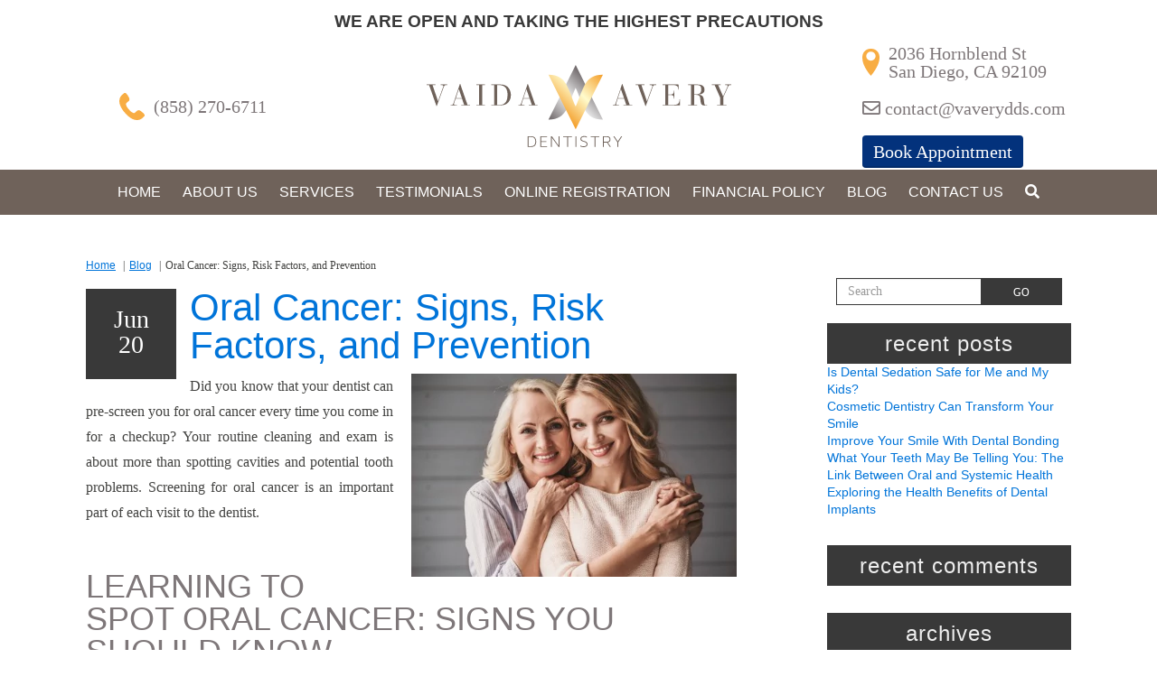

--- FILE ---
content_type: text/html; charset=UTF-8
request_url: https://www.vaverydds.com/2021/06/20/oral-cancer-signs-risk-factors-and-prevention/
body_size: 47041
content:
<!doctype html> <!--[if !IE]><html class="no-js non-ie" lang="en-US" prefix="og: https://ogp.me/ns#"> <![endif]--> <!--[if IE 7 ]><html class="no-js ie7" lang="en-US" prefix="og: https://ogp.me/ns#"> <![endif]--> <!--[if IE 8 ]><html class="no-js ie8" lang="en-US" prefix="og: https://ogp.me/ns#"> <![endif]--> <!--[if IE 9 ]><html class="no-js ie9" lang="en-US" prefix="og: https://ogp.me/ns#"> <![endif]--> <!--[if gt IE 9]><!--><html class="no-js" lang="en-US" prefix="og: https://ogp.me/ns#"> <!--<![endif]--><head><meta charset="UTF-8"><meta name="viewport" content="width=device-width, user-scalable=no, initial-scale=1.0, minimum-scale=1.0, maximum-scale=1.0"><link rel="profile" href="https://gmpg.org/xfn/11"><link rel="pingback" href="https://www.vaverydds.com/xmlrpc.php"><title>Oral Cancer: Signs, Risk Factors, and Prevention - Vaida Avery DDS</title><meta name="description" content="Did you know that your dentist can pre-screen you for oral cancer every time you come in for a checkup? Your routine cleaning and exam is about more than"/><meta name="robots" content="follow, index, max-snippet:-1, max-video-preview:-1, max-image-preview:large"/><link rel="canonical" href="https://www.vaverydds.com/2021/06/20/oral-cancer-signs-risk-factors-and-prevention/" /><meta property="og:locale" content="en_US" /><meta property="og:type" content="article" /><meta property="og:title" content="Oral Cancer: Signs, Risk Factors, and Prevention - Vaida Avery DDS" /><meta property="og:description" content="Did you know that your dentist can pre-screen you for oral cancer every time you come in for a checkup? Your routine cleaning and exam is about more than" /><meta property="og:url" content="https://www.vaverydds.com/2021/06/20/oral-cancer-signs-risk-factors-and-prevention/" /><meta property="og:site_name" content="Vaida Avery DDS" /><meta property="article:section" content="Uncategorized" /><meta property="og:updated_time" content="2021-06-25T15:02:38+00:00" /><meta property="og:image" content="https://www.vaverydds.com/wp-content/uploads/2021/06/stock-17.jpg" /><meta property="og:image:secure_url" content="https://www.vaverydds.com/wp-content/uploads/2021/06/stock-17.jpg" /><meta property="og:image:width" content="480" /><meta property="og:image:height" content="300" /><meta property="og:image:alt" content="Oral Cancer: Signs, Risk Factors, and Prevention" /><meta property="og:image:type" content="image/jpeg" /><meta property="article:published_time" content="2021-06-20T15:00:16+00:00" /><meta property="article:modified_time" content="2021-06-25T15:02:38+00:00" /><meta name="twitter:card" content="summary_large_image" /><meta name="twitter:title" content="Oral Cancer: Signs, Risk Factors, and Prevention - Vaida Avery DDS" /><meta name="twitter:description" content="Did you know that your dentist can pre-screen you for oral cancer every time you come in for a checkup? Your routine cleaning and exam is about more than" /><meta name="twitter:image" content="https://www.vaverydds.com/wp-content/uploads/2021/06/stock-17.jpg" /><style media="all">@font-face{font-display:fallback;font-family:'Montserrat';src:url("https://fonts.dentalcmo.com/fonts-master/montserrat/Montserrat-Regular.ttf");font-weight:400;font-style:normal}@font-face{font-display:fallback;font-family:'Montserrat';src:url("https://fonts.dentalcmo.com/fonts-master/montserrat/Montserrat-Bold.ttf");font-weight:700;font-style:normal}@font-face{font-display:fallback;font-family:'Maven Pro';src:url("https://fonts.dentalcmo.com/fonts-master/mavenpro/MavenPro-Regular.ttf");font-weight:400;font-style:normal}@font-face{font-display:fallback;font-family:'Maven Pro';src:url("https://fonts.dentalcmo.com/fonts-master/mavenpro/MavenPro-Medium.ttf");font-weight:500;font-style:normal}@font-face{font-display:fallback;font-family:'Maven Pro';src:url("https://fonts.dentalcmo.com/fonts-master/mavenpro/MavenPro-Bold.ttf");font-weight:700;font-style:normal}
img:is([sizes=auto i],[sizes^="auto," i]){contain-intrinsic-size:3000px 1500px}
.widget-logic-widget-widget-container{padding:15px}.widget-logic-widget-widget-content{margin-top:10px}
.svg-inline--fa{display:inline-block;height:1em;overflow:visible;vertical-align:-.125em}
.wp-block-font-awesome-icon svg:before,.wp-rich-text-font-awesome-icon svg:before{content:unset}
.wpcf7 .screen-reader-response{position:absolute;overflow:hidden;clip:rect(1px,1px,1px,1px);clip-path:inset(50%);height:1px;width:1px;margin:-1px;padding:0;border:0;word-wrap:normal !important}.wpcf7 .hidden-fields-container{display:none}.wpcf7 form .wpcf7-response-output{margin:2em .5em 1em;padding:.2em 1em;border:2px solid #00a0d2}.wpcf7 form.init .wpcf7-response-output,.wpcf7 form.resetting .wpcf7-response-output,.wpcf7 form.submitting .wpcf7-response-output{display:none}.wpcf7 form.sent .wpcf7-response-output{border-color:#46b450}.wpcf7 form.failed .wpcf7-response-output,.wpcf7 form.aborted .wpcf7-response-output{border-color:#dc3232}.wpcf7 form.spam .wpcf7-response-output{border-color:#f56e28}.wpcf7 form.invalid .wpcf7-response-output,.wpcf7 form.unaccepted .wpcf7-response-output,.wpcf7 form.payment-required .wpcf7-response-output{border-color:#ffb900}.wpcf7-form-control-wrap{position:relative}.wpcf7-not-valid-tip{color:#dc3232;font-size:1em;font-weight:400;display:block}.use-floating-validation-tip .wpcf7-not-valid-tip{position:relative;top:-2ex;left:1em;z-index:100;border:1px solid #dc3232;background:#fff;padding:.2em .8em;width:24em}.wpcf7-list-item{display:inline-block;margin:0 0 0 1em}.wpcf7-list-item-label:before,.wpcf7-list-item-label:after{content:" "}.wpcf7-spinner{visibility:hidden;display:inline-block;background-color:#23282d;opacity:.75;width:24px;height:24px;border:none;border-radius:100%;padding:0;margin:0 24px;position:relative}form.submitting .wpcf7-spinner{visibility:visible}.wpcf7-spinner:before{content:'';position:absolute;background-color:#fbfbfc;top:4px;left:4px;width:6px;height:6px;border:none;border-radius:100%;transform-origin:8px 8px;animation-name:spin;animation-duration:1s;animation-timing-function:linear;animation-iteration-count:infinite}@media (prefers-reduced-motion:reduce){.wpcf7-spinner:before{animation-name:blink;animation-duration:2s}}@keyframes spin{from{transform:rotate(0deg)}to{transform:rotate(360deg)}}@keyframes blink{from{opacity:0}50%{opacity:1}to{opacity:0}}.wpcf7 [inert]{opacity:.5}.wpcf7 input[type=file]{cursor:pointer}.wpcf7 input[type=file]:disabled{cursor:default}.wpcf7 .wpcf7-submit:disabled{cursor:not-allowed}.wpcf7 input[type=url],.wpcf7 input[type=email],.wpcf7 input[type=tel]{direction:ltr}.wpcf7-reflection>output{display:list-item;list-style:none}.wpcf7-reflection>output[hidden]{display:none}
.mobile,.mobile *{background-attachment:scroll !important}html{min-height:100vh;display:-webkit-flex;display:flex;-webkit-align-items:stretch;-moz-align-items:stretch;align-items:stretch}body,html{overflow-x:hidden}body{width:100%}.blog #page{display:block}body,h1{line-height:2}.alignleft,.author-bio .avatar{float:left}.paging-navigation a:hover,.paging-navigation a:focus,.post-navigation a:hover,.post-navigation focus,a,a:focus,a:hover{text-decoration:none}.comment-content a,body,pre{word-wrap:break-word}#click-to-call,.scroll-to-top{cursor:pointer}body{color:#696969;background-color:#fff;font-family:Helvetica,Helvetica,Arial,sans-serif;-webkit-font-smoothing:antialiased;-moz-osx-font-smoothing:grayscale;text-shadow:1px 1px 1px rgba(0,0,0,.004);font-size:14px}div{box-sizing:border-box}a{-webkit-transition:all .3s;-moz-transition:all .3s;-o-transition:all .3s;transition:all .3s}#infinite-handle span,.page-links a span{-webkit-transition:all .5s;-moz-transition:all .5s}.h1,.h2,.h3,.h4,.h5,.h6,h1,h2,h3,h4,h5,h6{margin-top:10px;margin-bottom:10px}.container{max-width:1090px}p{margin-bottom:20px}*>p:first-child{margin-top:0}*>p:last-child{margin-bottom:0}blockquote{border:0;padding:0 50px;font-style:italic;line-height:1.5}blockquote p{margin:0}img{height:auto;max-width:100%}button,input,select,textarea{font-size:100%;margin:0;vertical-align:baseline}.alignleft,.alignright{display:inline;margin-bottom:20px}input[type=checkbox],input[type=radio]{padding:0;width:auto!important;vertical-align:middle}input[type=search]{-webkit-appearance:textfield;-webkit-box-sizing:content-box;-moz-box-sizing:content-box;box-sizing:content-box}input[type=search]::-webkit-search-decoration{-webkit-appearance:none}button::-moz-focus-inner,input::-moz-focus-inner{border:0;padding:0}input[type=search],input[type=text],input[type=email],input[type=tel],input[type=url],input[type=password],textarea{color:#666}input[type=search]:focus,input[type=text]:focus,input[type=email]:focus,input[type=tel]:focus,input[type=url]:focus,input[type=password]:focus,textarea:focus{color:#111}textarea{overflow:auto;padding-left:3px;vertical-align:top;width:100%}.alignleft{margin-right:20px}.alignright{float:right;margin-left:20px}.aligncenter{clear:both;display:block;margin:0 auto}.screen-reader-text{clip:rect(1px,1px,1px,1px);position:absolute!important}.screen-reader-text:active,.screen-reader-text:focus,.screen-reader-text:hover{background-color:#f1f1f1;border-radius:3px;box-shadow:0 0 2px 2px rgba(0,0,0,.6);clip:auto!important;color:#21759b;display:block;font-size:14px;font-weight:700;height:auto;left:5px;line-height:normal;padding:15px 23px 14px;text-decoration:none;top:5px;width:auto;z-index:100000}.clear:after,.clear:before,.comment-content:after,.comment-content:before,.entry-content:after,.entry-content:before,.gallery:after,.gallery:before,.home-widget-area:before,.site-content:after,.site-content:before,.site-footer:after,.site-footer:before,.site-header:after,.site-header:before{content:'';display:table}.clear:after,.comment-content:after,.entry-content:after,.gallery:after,.home-widget-area:before,.site-content:after,.site-footer:after,.site-header:after{clear:both}.hentry{margin:0}.byline,.updated{display:none}.group-blog .byline,.single .byline{display:inline;margin-right:0}.single article.post{margin-bottom:50px}.entry-content,.entry-summary,.page-content{margin:0}.page-links{clear:both;margin:0 0 1.5em}.main-content-area{margin-top:50px;margin-bottom:50px}.entry-content p{text-align:justify}.entry-meta a{font-size:13px;color:#6b6b6b}.entry-meta{text-align:left;margin-bottom:20px}footer.entry-meta{margin-bottom:0}.page-header{margin-top:0;margin-bottom:10px;border-bottom:0;padding-bottom:0}.entry-meta .fa{font-size:14px;margin-right:3px}.entry-meta span{margin-right:10px}.entry-title{line-height:1em;margin-bottom:0;text-align:left}.bottom-pagination,.cat-title,.entry-footer,.entry-header,.read-more,.wp-caption-text{text-align:center}h3.entry-title,h3.entry-title a{font-size:24px}.page-title{line-height:1;margin-bottom:15px}hr.section-divider{border-color:#e8e8e8;margin-top:50px;margin-bottom:50px}.author-bio{clear:both;width:100%;padding-top:35px;padding-bottom:35px}.author-bio-content h4{font-size:14px;margin-top:0}.author-bio .author-bio-content{margin-left:74px}.secondary-content-box{padding-top:0;padding-bottom:0}.post-inner-content{padding:20px 0}.archive .post-inner-content{margin-bottom:20px}.page .post-inner-content{border:0;padding:0}article.post:first-child .post-inner-content{padding-top:0}.entry-footer{margin-top:20px;display:none}.entry-footer a,.entry-footer>*{color:#696969;margin:0 6px}.more-link,.says{display:none}.read-more a{border-left:2px solid #696969;border-right:2px solid #696969;color:#696969;font-weight:700;line-height:1.2;letter-spacing:1px;display:inline-block;padding:0 10px;text-transform:uppercase}.author-bio h4,.comment-author .fn,.comment-reply-title{text-transform:uppercase;font-weight:700}.comment-author .fn{letter-spacing:2px;font-style:normal}.cat-title{border-bottom:1px solid #dedede;margin:-30px 0 50px;padding-bottom:20px}.cat-title ul{margin:0;padding:0;list-style:none}.cat-title ul li{display:inline}.cat-title a{color:#8e6193;text-transform:uppercase}.post-inner-content .cat-item,article.post .post-categories{position:relative;font-size:12px;margin:0 0 15px;padding:0 0 8px;list-style:none}.post-inner-content .cat-item:after,article.post .post-categories:after{content:"";position:absolute;bottom:0;left:50%;height:2px;width:40px;margin-left:-20px;background:#a161bf}.post-inner-content .cat-item a,article.post .post-categories a{color:#696969;letter-spacing:1px;text-transform:uppercase}article.post{width:100%;margin:0;padding-right:10px}article.grid{padding:0;width:325px}article.grid .post-inner-content{border:0;padding-bottom:0}article.grid iframe{max-width:325px;max-height:164px;width:100%}.gallery-columns-1 .gallery-item,.site-main,.widget select,.wp-caption,embed,iframe,object{max-width:100%}@media (min-width:769px){.article-container{overflow:hidden}.blog.home article.post{width:50%;margin:0;padding-right:10px;display:inline-block;float:left}.blog.home article.post .entry-footer,.blog.home article.post .read-more{display:none}.blog.home article.post .post-inner-content{border:0;padding:0 0 30px}.blog.home .page-1 article.post:first-child,.blog.home .page-1 article.post:nth-child(2){width:100%;padding:0!important}.blog.home .page-1 article.post:first-child .post-inner-content,.blog.home .page-1 article.post:nth-child(2) .post-inner-content{border-bottom:1px solid #dedede}.blog.home .page-1 article.post:first-child .post-inner-content{padding:0 0 50px}.blog.home .page-1 article.post:nth-child(2) .post-inner-content{padding:50px 0;margin-bottom:30px}.blog.home .page-1 article.post:first-child .entry-footer,.blog.home .page-1 article.post:first-child .read-more,.blog.home .page-1 article.post:nth-child(2) .entry-footer,.blog.home .page-1 article.post:nth-child(2) .read-more{display:block}.blog.home article.post:nth-child(odd){clear:left;padding-right:25px}.blog.home article.post:nth-child(even){padding-left:25px}}@media (max-width:768px){.site-main{width:100%!important}.post-inner-content{padding-left:0!important;padding-right:0!important}#secondary{padding:30px 15px 0!important;clear:both}}.page-links span{display:inline-block;color:#fff;background-color:#a161bf;border-radius:4px;padding:2px 10px;margin-left:2px}.page-links a span{background-color:#f2f2f2;border:none;color:#696962;-o-transition:all .5s;transition:all .5s}.page-links a:hover span,.page-links a:focus span{background-color:#a161bf;border:none;color:#fff}.pagination .fa-chevron-left,.pagination .fa-chevron-right{font-size:12px}.pagination li a,.pagination li:hover a,.pagination li:focus a{color:#a161bf}.pagination>.active>a,.pagination>.active>a:focus,.pagination>.active>a:hover,.pagination>.active>span,.pagination>.active>span:focus,.pagination>.active>span:hover{color:#fff;background-color:#a161bf;border-color:#a161bf}.pagination>li>a,.pagination>li>span{padding:9px 14px;border-color:#dadada}.archive .format-aside .entry-title,.blog .format-aside .entry-title{display:none}.comment-content img.wp-smiley,.entry-content img.wp-smiley,.page-content img.wp-smiley{border:none;margin-bottom:0;margin-top:0;padding:0}.single-featured{-webkit-transition:opacity .3s linear;-moz-transition:opacity .3s linear;-o-transition:opacity .3s linear;transition:opacity .3s linear;display:block;margin:auto}.single-featured:hover,.single-featured:focus{opacity:.8}.wp-caption{border:1px solid #ddd;margin-bottom:1.5em}.thumbnail .caption{color:#696969}.wp-caption img[class*=wp-image-]{display:block}.wp-caption .wp-caption-text{margin:.8075em 0}.widget_search .search-submit{display:none}.widget ul li{list-style:none;margin-bottom:0;padding-bottom:0;text-align:left}.widget ul{padding:0;line-height:18px;font-size:14px}.widget ul.nav.nav-tabs{padding:0}#secondary .widget{margin-bottom:20px;overflow:hidden}#secondary .widget .social-icons,#secondary .widget:last-child,ul#menu-social-items{margin-bottom:0}.tab-content ul li{list-style:none}#secondary .widget>h4{margin:0;padding:0}.smw_center,.textwidget,.widget_categories ul{padding:20px;margin:0}.widget ul ul{padding:10px}.widget #social ul li{border-bottom:0}.not-found-widget{margin-top:30px}.cats-widget ul li span{float:right}.recent-posts-wrapper .post{float:left;clear:both;margin-bottom:20px}.recent-posts-wrapper .post .post-image{width:80px;height:80px;float:left;display:block;background-color:#dadada;background-position:center center;background-repeat:no-repeat;overflow:hidden}.recent-posts-wrapper .post .post-image img:hover,.recent-posts-wrapper .post .post-image img:focus{opacity:.6!important}.recent-posts-wrapper .post .post-content{margin-left:100px}.widget .post-content>span{display:block}#secondary .widget .post-content a{font-style:italic;font-size:16px}.widget .post-content span{font-size:12px}li.widget{list-style-type:none}.btn-default,.btn.btn-default,.input-group-btn:last-child>.btn,.label-default,button,input[type=submit]{display:inline-block;font-size:12px;text-transform:uppercase;-webkit-transition:background-color .3s linear;-moz-transition:background-color .3s linear;-o-transition:background-color .3s linear;transition:background-color .3s linear}.input-group-btn:last-child>.btn{font-size:12px;opacity:1}#subscription-toggle{float:right}input[type=submit]{padding:0 80px;text-align:center;line-height:35px}.infinite-scroll .paging-navigation,.infinite-scroll.neverending .site-footer{display:none}.infinity-end.neverending .site-footer{display:block}#infinite-handle span{display:block;text-align:center;text-transform:uppercase;margin-bottom:10px;border-radius:4px;padding:20px;border:1px solid #dadada;background:#fff;color:#a161bf;-o-transition:all .5s;transition:all .5s}#infinite-handle span:hover,#infinite-handle span:focus{background-color:#a161bf;color:#fff}#logo{line-height:0;padding:25px 0;text-align:center}#line{border-bottom:1px solid #ddd;margin-bottom:10px}.tagline{color:#1c202a;margin-top:10px;letter-spacing:1px}.site-branding{margin-top:20px;margin-bottom:20px}.site-description{color:#777;font-weight:200;font-size:16px}.page-template-page-homepage-php .carousel{margin-top:-20px;margin-bottom:20px}@media (max-width:768px){.pull-left,.pull-right{float:none!important}.flex-caption{display:none}}.comment-form #submit,button,html input[type=button],input[type=reset],input[type=submit]{-webkit-transition:all .5s;-moz-transition:all .5s;-o-transition:all .5s;transition:all .5s}.comment-form #submit:hover,.comment-form #submit:focus,button,html input[type=button]:hover,html input[type=button]:focus,input[type=reset]:hover,input[type=reset]:focus,input[type=submit]:hover,input[type=submit]:focus{background:#a161bf;color:#fff}.paging-navigation a,.post-navigation a{font-size:12px;display:block;letter-spacing:1px;text-transform:uppercase}.navbar-brand,.site-name{display:inline-block}.paging-navigation{margin-top:1.5em;text-transform:uppercase}.paging-navigation .nav-previous,.post-navigation .nav-previous{float:left}.paging-navigation .nav-next,.post-navigation .nav-next{float:right;text-align:right}.more-link{float:right;margin:10px 0}.nav>li>a{text-transform:uppercase}.navbar.navbar-default{margin-bottom:0;font-weight:400;min-height:auto;padding:0}.navbar-brand{float:none;color:#dadada;font-size:30px;height:auto;line-height:1;margin:0;padding:0}.navbar-default .navbar-nav>.open>a,.navbar-default .navbar-nav>.open>a:focus,.navbar-default .navbar-nav>.open>a:hover{border-right:none;border-left:none}.navbar{border-radius:0}.navbar-default{border:none}.navbar-collapse{float:left;padding:0}.nav-search{float:right;padding:18px 0}.nav-search button,.nav-search input{padding:0 5px;height:28px;line-height:28px}.nav-search button{border-top:1px solid #bbb;border-right:1px solid #bbb;border-bottom:1px solid #bbb;margin-left:-5px;width:28px}.dropdown .dropdown>a{padding-right:30px!important}@media (max-width:768px){.navbar-collapse{background:#fff;float:none;position:absolute;top:70px;left:0;padding:0 15px;width:100%!important;z-index:999}.navbar-nav{margin:0}.navbar-nav .open>.dropdown-menu{display:block}}.dropdown-menu{box-shadow:none;border-radius:0;font-size:13px}@media (min-width:769px){ul.nav li.dropdown:hover>ul.dropdown-menu{display:block}ul.nav li.dropdown:focus>ul.dropdown-menu{display:block}ul.nav li.dropdown:active>ul.dropdown-menu{display:block}ul.nav li.dropdown:focus-within>ul.dropdown-menu{display:block}}.nav .open>a,.nav .open>a:focus,.nav .open>a:hover{border-left:1px solid rgba(0,0,0,.1)}.dropdown-menu>li>a{padding:10px 15px}.dropdown-menu .divider{background-color:rgba(0,0,0,.1)}.navbar-nav>li>.dropdown-menu{padding:0;border:none;min-width:100%}.navbar-nav>li>a{padding-top:18px;padding-bottom:18px}.navbar-nav li li a{text-align:left}.navbar-default .navbar-toggle{float:left;margin-top:18px}@media (max-width:768px){.navbar>.container .navbar-brand{margin:0}.navbar-default .navbar-nav>li>a{line-height:20px;padding-top:10px;padding-bottom:10px}.navbar-header{float:left}.navbar-toggle{border:0;border-radius:0;margin:0}}.flexslider{background-color:#f5f5f5}.flexslider ul{margin:0;padding:0;list-style:none}.flex-caption h2{-webkit-transition:all .3s;-moz-transition:all .3s;-o-transition:all .3s;transition:all .3s}.comment-content{margin-top:10px}#respond{background-color:transparent!important;box-shadow:none!important;padding:0!important}#respond p.comment-notes,#respond>p,p.logged-in-as{margin-bottom:10px}p.logged-in-as{padding-bottom:0}.comment-list{margin-bottom:40px!important;margin-left:0!important;padding-left:0}.comment-list li .comment-body{position:relative}.comment-list li .comment-body:after{content:"";position:absolute;left:50%;bottom:0;height:2px;width:40px;background:#a161bf;margin-left:-20px}.comment-list>li:last-child .comment-body:after{content:none}.comment-list,.comment-list .children{list-style:none}.comment .comment-body{background-color:#fff;margin:2em 0 0;overflow:hidden;padding-left:100px;position:relative;min-height:100px}.comment-list .children{margin-left:0!important;padding-left:55px;background-repeat:no-repeat;background-position:left 20px}.comment-form #submit,.comment-reply-link{background:#f2f2f2;text-transform:uppercase}.comment-reply-title,.comments-title{font-size:12px;margin:0 0 50px;padding-bottom:10px;letter-spacing:2px;text-transform:uppercase;text-align:center}.comment-author.vcard{font-size:12px;margin-bottom:10px}.vcard .avatar{border-radius:50%;position:absolute;left:0;top:0}.comment-metadata{display:none;font-size:11px;line-height:16px;margin-bottom:10px}.comment-reply-link{border-radius:2px;color:#000;font-size:10px;margin-left:20px;display:inline-block;padding:4px 10px}.form-allowed-tags code{word-wrap:break-word;white-space:inherit}.comment-respond label{display:block;font-weight:400}.comment-respond .required{color:#c7254e}#submit{font-size:12px}.comment-navigation,.single .nav-links{overflow:hidden;margin-top:30px}.comment-form input[type=text]{border:1px solid #eee;border-radius:0;height:35px;margin-bottom:30px;padding:0 10px;width:100%}.comment-form textarea{border:1px solid #eee;border-radius:0;padding:10px;margin-bottom:30px;min-height:100px}.comment-form #submit{height:35px;border:0;border-radius:0;padding:0 80px}.comment-form .form-submit{margin:0}.comment-meta.commentmetadata a{color:#999;font-style:italic}@media(max-width:768px){.post-inner-content{padding:20px 25px}.comment-list .children{padding-left:10px}}#image-navigation .nav-next a,#image-navigation .nav-previous a{padding:5px 20px;border:1px solid #e8e8e8;border-radius:4px;display:block}#image-navigation .nav-next a:hover,#image-navigation .nav-next a:focus,#image-navigation .nav-previous a:hover,#image-navigation .nav-previous a:focus{background-color:#a161bf;color:#fff}#image-navigation .nav-next,#image-navigation .nav-previous{margin:10px 0}#image-navigation .nav-previous a{float:left}#image-navigation .nav-next a{float:right}.gallery{margin-bottom:20px}.gallery-item{float:left;margin:0 4px 4px 0;overflow:hidden;position:relative}.gallery-columns-2 .gallery-item{max-width:48%;max-width:-webkit-calc(50% - 4px);max-width:calc(50% - 4px)}.gallery-columns-3 .gallery-item{max-width:32%;max-width:-webkit-calc(33.3% - 4px);max-width:calc(33.3% - 4px)}.gallery-columns-4 .gallery-item{max-width:23%;max-width:-webkit-calc(25% - 4px);max-width:calc(25% - 4px)}.gallery-columns-5 .gallery-item{max-width:19%;max-width:-webkit-calc(20% - 4px);max-width:calc(20% - 4px)}.gallery-columns-6 .gallery-item{max-width:15%;max-width:-webkit-calc(16.7% - 4px);max-width:calc(16.7% - 4px)}.gallery-columns-7 .gallery-item{max-width:13%;max-width:-webkit-calc(14.28% - 4px);max-width:calc(14.28% - 4px)}.gallery-columns-8 .gallery-item{max-width:11%;max-width:-webkit-calc(12.5% - 4px);max-width:calc(12.5% - 4px)}.gallery-columns-9 .gallery-item{max-width:9%;max-width:-webkit-calc(11.1% - 4px);max-width:calc(11.1% - 4px)}.gallery-columns-1 .gallery-item:nth-of-type(1n),.gallery-columns-2 .gallery-item:nth-of-type(2n),.gallery-columns-3 .gallery-item:nth-of-type(3n),.gallery-columns-4 .gallery-item:nth-of-type(4n),.gallery-columns-5 .gallery-item:nth-of-type(5n),.gallery-columns-6 .gallery-item:nth-of-type(6n),.gallery-columns-7 .gallery-item:nth-of-type(7n),.gallery-columns-8 .gallery-item:nth-of-type(8n),.gallery-columns-9 .gallery-item:nth-of-type(9n){margin-right:0}.gallery-columns-1.gallery-size-medium figure.gallery-item:nth-of-type(1n+1),.gallery-columns-1.gallery-size-thumbnail figure.gallery-item:nth-of-type(1n+1),.gallery-columns-2.gallery-size-thumbnail figure.gallery-item:nth-of-type(2n+1),.gallery-columns-3.gallery-size-thumbnail figure.gallery-item:nth-of-type(3n+1){clear:left}.gallery-caption{background-color:rgba(0,0,0,.7);-webkit-box-sizing:border-box;-moz-box-sizing:border-box;box-sizing:border-box;color:#fff;font-size:12px;line-height:1.5;margin:0;max-height:50%;opacity:0;padding:6px 8px;position:absolute;bottom:0;left:0;text-align:left;width:100%}.gallery-caption:before{content:"";height:100%;min-height:49px;position:absolute;top:0;left:0;width:100%}.gallery-item:hover .gallery-caption,.gallery-item:focus .gallery-caption{opacity:1}.gallery-columns-7 .gallery-caption,.gallery-columns-8 .gallery-caption,.gallery-columns-9 .gallery-caption{display:none}#footer-area .footer-widget-area{padding:26px 0 20px;overflow:hidden}.widgettitle{font-size:14px;text-transform:uppercase;margin-bottom:25px;margin-top:0;color:inherit}footer li{list-style:none;padding:0 10px;position:relative;display:inline-block}.footer-widget{overflow:hidden}#colophon{text-align:center;max-width:1010px;width:100%;margin:auto;padding:25px;overflow:hidden}.site-info{overflow:hidden}.scroll-to-top{bottom:4%;display:none;position:fixed;right:20px;z-index:99999;font-size:16px;text-align:center;line-height:35px;width:35px;border-radius:50%;-webkit-transition:background-color .3s linear;-moz-transition:background-color .3s linear;-o-transition:background-color .3s linear;transition:background-color .3s linear}.scroll-to-top:hover,.scroll-to-top:focus{opacity:.8}@media (max-width:768px){.copyright,.site-info{text-align:center}.copyright,.footer-nav.nav{float:none}}body.home h1{text-align:center}.header-search-icon{-webkit-transition:all .3s;-moz-transition:all .3s;-o-transition:all .3s;transition:all .3s;background:0 0;color:#696969}.header-search-icon:hover,.header-search-icon:focus{background:0 0;color:#a161bf}#social li a span,.postform,.widget_rss ul,table#wp-calendar{display:none}#footer-area #social a{margin:0 15px}@media (max-width:992px){.site-branding{text-align:center}.main-content-inner{margin-bottom:30px}}.no-js .postform,.no-js .widget_rss ul,.no-js table#wp-calendar{display:block}.has-sidebar-left #secondary{padding-right:40px}.no-sidebar{float:none;margin:0 auto}.has-no-sidebar .col-sm-8{width:100%}.full-width{width:100% !important}.wpcf7-display-none:not(.wpcf7-mail-sent-ok){display:none !important}div.wpcf7-validation-errors{position:absolute;background-color:#fff;left:0;right:0}.wpcf7-form-control-wrap{display:inline-block}span.wpcf7-not-valid-tip{position:absolute;min-width:100%;width:auto;background-color:red;color:#fff;font-size:13px;line-height:1em;padding:5px;text-align:center;opacity:0;transition:opacity .5s;animation-name:errorflash;animation-duration:3s;animation-iteration-count:8;z-index:10;pointer-events:none}.wpcf7-not-valid{border:1px solid red !important}.wpcf7-not-valid:hover+.wpcf7-not-valid-tip{opacity:1 !important;animation-name:none}.entry-content .shortWideBack div,.entry-content .shortWideBack ol,.entry-content .shortWideBack p,.entry-content .shortWideBack ul,pre{color:inherit}@keyframes errorflash{0%,100%{opacity:0}45%,55%{opacity:1}}.wpcf7-not-valid{transition:border-color .5s;animation-name:borderflash;animation-duration:2s;animation-iteration-count:infinite}@keyframes borderflash{0%,100%{border-color:inherit}45%,55%{border-color:red}}.wpcf7 input,.wpcf7 textarea{padding:0 5px;width:100%;max-width:100%;box-sizing:border-box}.wpcf7 input{height:30px;line-height:30px}.wpcf7 textarea{line-height:1.5;padding-top:5px;margin-bottom:-1px}.navbar>.container,pre{padding:0}.wpcf7 input[type=submit]{margin-top:10px}.referer-page{display:none}button:focus,input:focus,textarea:focus{outline:0}.flex>*{display:block}.flex{display:-webkit-box;display:-moz-box;display:-ms-flexbox;display:-webkit-flex;display:flex;-webkit-justify-content:space-between;-moz-justify-content:space-between;justify-content:space-between}@media all and (min-width:769px){.flex>.fifth{width:calc(20% - 40px/5)}.flex>.twofifth{width:calc(40% - 6px)}.flex>.threefifth{width:calc(60% - 4px)}.flex>.fourfifth{width:calc(80% - 2px)}.flex>.quarter{width:calc(25% - 30px/4)}.flex>.threequarter{width:calc(75% - 22.5px)}.flex>.third{width:calc(100%/3 - 20px/3)}.flex>.twothird{width:calc(66.666% - 3.33333px)}.flex>.half{width:calc(50% - 10px/2)}.flex.extraspace>.fifth{width:calc(20% - 100px/5)}.flex.extraspace>.twofifth{width:calc((20% - 100px/5)*2 + 25px)}.flex.extraspace>.threefifth{width:calc(60% - 10px)}.flex.extraspace>.fourfifth{width:calc(80% - 5px)}.flex.extraspace>.quarter{width:calc(25% - 75px/4)}.flex.extraspace>.threequarter{width:calc(75% - 6.25px)}.flex.extraspace>.third{width:calc(100%/3 - 50px/3)}.flex.extraspace>.twothird{width:calc(200%/3 - 8.33333px)}.flex.extraspace>.half{width:calc(50% - (25px/2))}.flex.nospace>.fifth{width:20%}.flex.nospace>.twofifth{width:40%}.flex.nospace>.threefifth{width:60%}.flex.nospace>.fourfifth{width:80%}.flex.nospace>.quarter{width:25%}.flex.nospace>.threequarter{width:75%}.flex.nospace>.third{width:calc(100%*(1/3))}.flex.nospace>.twothird{width:calc(100%*(2/3))}.flex.nospace>.half{width:50%}}@media all and (max-width:768px){.flex{-webkit-flex-direction:column;-moz-flex-direction:column;flex-direction:column}.flex>:last-child{margin:auto}.flex>:not(:last-child){margin:0 auto 20px}.flex>.fifth{max-width:280px;width:100%}.flex>.quarter{max-width:320px;width:100%}.flex>.third{max-width:420px;width:100%}.flex>.twofifth{max-width:480px;width:100%}.flex>.half{max-width:540px;width:100%}.flex>.threefifth{max-width:600px;width:100%}.flex>.twothird{max-width:640px;width:100%}.flex>.threequarter{max-width:767px;width:100%}.flex>.fourfifth{max-width:767px;width:100%}.flex.full>.fifth,.flex.full>.quarter,.flex.full>.twofifth,.flex.full>.third,.flex.full>.half,.flex.full>.threefifth,.flex.full>.twothird,.flex.full>.threequarter,.flex.full>.fourfifth{max-width:100%;width:100%}.flex.nomargin>:last-child,.flex.nomargin>:not(:last-child){margin-bottom:0}}h1 em,h1 span{text-transform:none}#breadcrumbs,div.wpcf7{text-align:left}body.home .entry-content,body.home .main-content-area{margin-top:0;margin-bottom:0}.ajax-loader{position:absolute;margin-top:17px}.footer-menu{padding-left:0}.navbar>.container>.row{margin:0}pre{margin:auto;font-family:inherit;font-size:inherit;line-height:inherit;background-color:transparent;border:none;overflow:visible!important}.video-container{clear:both;position:relative;padding-bottom:56.25%;padding-top:30px;height:0;overflow:hidden;margin-bottom:10px}.video-container embed,.video-container iframe,.video-container object,.video-container video{position:absolute;top:0;left:0;width:100%;height:100%}.wpcf7 input,.wpcf7 textarea{border-radius:0}@media all and (min-width:520px){.entry-content img.alignleft,.entry-content img.alignright{max-width:50%}}@media all and (max-width:519px){.alignleft,.alignright{clear:both;display:block;margin:0 auto 20px;float:none}}#responsiveheader{max-width:770px;width:100%;box-sizing:border-box;padding:0 25px;overflow:hidden;margin:0 auto;text-align:center}#responsiveheader a{display:inline-block;width:135px;margin-bottom:15px;margin-left:5px;margin-right:5px;vertical-align:top}#responsiveheader a:last-child{margin-bottom:25px}#responsiveheader.sticky>a{letter-spacing:-.5em;overflow:hidden;width:50px;height:50px;line-height:50px;border-radius:50%}#responsiveheader i{font-size:inherit;line-height:inherit}#responsiveheader.sticky i{background-color:inherit;letter-spacing:0;position:relative;font-size:1.5em;line-height:50px;-webkit-transition:all .3s;-moz-transition:all .3s;-o-transition:all .3s;transition:all .3s}#responsiveheader.sticky i:before{position:relative;z-index:10}#responsiveheader.sticky i:after{content:' ';display:block;position:absolute;width:50px;height:100%;top:0;left:50%;transform:translatex(-50%);background-color:inherit;z-index:5}@media (max-width:630px){#responsiveheader{max-width:400px}}#ext{float:right}.maxWidth,.newMaxWidth{padding:25px;width:100%;box-sizing:border-box;overflow:hidden}#ext::-webkit-input-placeholder{font-size:16px;font-weight:400}#ext:-moz-placeholder{font-size:16px;font-weight:400}#ext::-moz-placeholder{font-size:16px;font-weight:400}#ext:-ms-input-placeholder{font-size:16px;font-weight:400}#breadcrumbs{font-size:12px;line-height:1em;margin-bottom:20px}h1{margin-top:0;margin-bottom:0}.clear{clear:both}.maxWidth{max-width:1010px;margin:auto}.maxWidth>:last-child,.newMaxWidth>:last-child{margin-bottom:0}.newMaxWidth{max-width:1110px;margin:auto}.page-template-page-maxwidth-php .main-content-area,.page-template-page-maxwidth-php .main-content-area>div.row,.page-template-page-maxwidth-php .main-content-inner{width:100%;max-width:100%;margin:0;padding:0}.widget_search form{max-width:300px;width:100%;margin:auto}.widget.widget_search form{margin-top:20px}.widget_search input{height:30px;box-sizing:border-box;vertical-align:top}.widget_search button{height:30px;box-sizing:border-box;line-height:30px;padding:0;width:90px}.geography-served{margin-bottom:15px}@media all and (min-width:769px){#responsiveheader{display:none}.dropdown-menu .dropdown-menu{left:calc(100% - 1px);top:0;padding:0;margin:0;border:none}.dropdown .dropdown>a:after{content:"\f054";font-family:FontAwesome;position:absolute;top:0;bottom:0;margin:auto;height:40px;right:6px;font-size:20px;line-height:42px}.dropdown .dropdown>a.leftArrow:after{left:6px;right:auto;-webkit-transform:rotate(180deg);-moz-transform:rotate(180deg);-ms-transform:rotate(180deg);-o-transform:rotate(180deg);filter:progid:DXImageTransform.Microsoft.BasicImage(rotation=2)}#masthead>.container{width:100%;max-width:1120px}#content>.container{padding-left:0;padding-right:0}}@media all and (max-width:768px){.dropdown-menu .dropdown-menu{padding:0}.dropdown .dropdown>a:after{content:"\f054";font-family:FontAwesome;position:absolute;right:6px;font-size:1.3em;line-height:inherit;-webkit-transform:rotate(90deg);-moz-transform:rotate(90deg);-ms-transform:rotate(90deg);-o-transform:rotate(90deg);filter:progid:DXImageTransform.Microsoft.BasicImage(rotation=1)}#secondary.widget-area{max-width:420px;margin:auto}}.page-id-79 .entry-content>hr:first-child{margin-top:0}.scrolloff{pointer-events:none}.widget form{max-width:250px;margin:auto}.twentytwenty-wrapper{margin-bottom:20px}.twentytwenty-container{margin:auto}.entry-content h1,.entry-content h2,.entry-content h3,.entry-content h4,.entry-content h5,.entry-content h6{margin-top:0}body.home .side-by-side .wpcf7{text-align:center}body.home .side-by-side .wpcf7 label{font-size:0;height:0}body.home .side-by-side .wpcf7 form{max-width:385px;width:100%;margin:auto}body.home .side-by-side .wpcf7 form>div{display:inline-block;max-width:175px;width:100%;margin:auto;padding:0 5px;vertical-align:top}body.home .side-by-side .wpcf7 .contactFormInfo input{margin-bottom:15px}body.home .side-by-side .wpcf7 textarea{height:120px}.textwidget span#contactus{display:block;margin-top:-65px;margin-bottom:65px}.wpcf7 .referDoctor label{color:inherit;width:150px;display:inline-block;text-align:left}.wpcf7 .referDoctor label.long,.wpcf7 .referDoctor .wpcf7-form-control-wrap.message,.wpcf7 .referDoctor .wpcf7-form-control-wrap.message textarea{width:100%;display:block}.wpcf7 .referDoctor .wpcf7-form-control-wrap>input,.wpcf7 .referDoctor .wpcf7-form-control-wrap>textarea{background-color:#eee;border:0}.embed-pdf{max-width:720px;width:100%;margin:0 auto 20px;position:relative}.embed-pdf:before{content:" ";display:block;padding-top:128.3%}.embed-pdf iframe{position:absolute;top:0;bottom:0;left:0;right:0;width:100%;height:100%}@media all and (min-width:769px){.page-template-default #content .container.main-content-area{max-width:1130px;width:100%;padding-left:20px;padding-right:20px}.page-template-default .main-content-area>.row>.side-right,.single .main-content-area>.row>.side-right,.blog .main-content-area>.row>.side-right,.archive .main-content-area>.row>.side-right{width:calc(100% - 360px);margin-right:60px}.page-template-default .main-content-area>.row>.side-right+#secondary,.single .main-content-area>.row>.side-right+#secondary,.blog .main-content-area>.row>.side-right+#secondary,.archive .main-content-area>.row>.side-right+#secondary{width:300px}}.no-sidebar{width:100%}.vertAlign{display:-webkit-box;display:-moz-box;display:-ms-flexbox;display:-webkit-flex;display:flex;align-items:center;-webkit-align-items:center}.shortWideBack>div{max-width:1140px;width:100%;padding:50px 25px;margin:auto;overflow:hidden}.entry-content .shortWideBack p{margin-bottom:20px}.entry-content .shortWideBack>div>:last-child,.entry-content .shortWideBack>div p:last-child{margin-bottom:0}.crp-list-title{clear:both}.parallax{background-attachment:fixed;background-position:center;background-repeat:no-repeat;background-size:cover}.parallax.shadow,.scrollingParallax.shadow{-moz-box-shadow:inset 0 8px 8px -8px rgba(0,0,0,.25),inset 0 -8px 8px -8px rgba(0,0,0,.25);-webkit-box-shadow:inset 0 8px 8px -8px rgba(0,0,0,.25),inset 0 -8px 8px -8px rgba(0,0,0,.25);box-shadow:inset 0 8px 8px -8px rgba(0,0,0,.25),inset 0 -8px 8px -8px rgba(0,0,0,.25)}.unhighlightable,.no-select{-webkit-touch-callout:none;-webkit-user-select:none;-khtml-user-select:none;-moz-user-select:none;-ms-user-select:none;user-select:none}.newArrows .testimonial_rotator_nav i{opacity:0}.newArrows .testimonial_rotator_prev,.newArrows .testimonial_rotator_next{top:0;bottom:0;margin:auto;background-size:contain;background-position:center;background-repeat:no-repeat}input.referer-page{display:none}.blog_date_side .entry-meta{float:left;width:100px;height:100px;padding:20px;font-size:28px;text-align:center;margin-right:15px;margin-bottom:15px;line-height:1;background-color:#393939;color:#fff !important;font-weight:300}.blog_date_side .entry-meta span{display:block;margin-right:0}.blog article.post:not(:last-child) .blog_date_side{border-bottom:1px solid #f7f7f7}.blog_date_side .categoryList,.blog_date_side .tagList{text-align:left}.blog_date_side .featured-image img{float:none;display:block;max-height:150px;width:auto !important;margin:0 auto !important}@media all and (min-width:769px){.blog_date_side .featured-image{float:right;width:25%;margin-left:15px;max-height:150px}}@media all and (max-width:768px){.blog_date_side .post-has-featured-image{overflow:hidden}.blog_date_side .featured-image{margin:auto;max-height:100px;width:auto;height:100%}body h1,body h1 a,.entry-content h1,.entry-content h1 a{font-size:26px}body h2,body h2 a,.entry-content h2,.entry-content h2 a{font-size:24px}body h3,body h3 a,.entry-content h3,.entry-content h3 a{font-size:22px}body h4,body h4 a,.entry-content h4,.entry-content h4 a{font-size:20px}body h5,body h5 a,.entry-content h5,.entry-content h5 a{font-size:16px}body h6,body h6 a,.entry-content h6,.entry-content h6 a{font-size:14px}}.scrollingParallax{background-size:cover;background-repeat:no-repeat}.parallax.scrollingParallax{background-attachment:scroll !important}body.remove-extra-page-stuff header.entry-header.page-header,body.remove-extra-page-stuff footer.entry-footer{display:none}@media all and (min-width:769px){body.align-menu-left ul.nav{justify-content:flex-start}body.align-menu-center ul.nav{justify-content:center}body.align-menu-right ul.nav{justify-content:flex-end}body.align-menu-left ul.nav>li,body.align-menu-center ul.nav>li,body.align-menu-right ul.nav>li{flex:0 0 auto}body.align-menu-left ul.nav>li>a,body.align-menu-center ul.nav>li>a,body.align-menu-right ul.nav>li>a{padding:0 12px}}ul#breadcrumbs.DentalCMOBreadcrumbs{margin:0 0 20px;padding:0}#breadcrumbs.DentalCMOBreadcrumbs li a{text-decoration:underline}#breadcrumbs.DentalCMOBreadcrumbs li{display:inline-block;list-style-type:none}#breadcrumbs.DentalCMOBreadcrumbs li:not(:last-child):after{padding:0 5px}.video-shortcode{padding-top:0;margin-bottom:0}.video-shortcode:not(:last-child){margin-bottom:10px}body:not(.home) .entry-content .video-container{margin-bottom:25px}body:not(.home) .entry-content p+h2,body:not(.home) .entry-content a+h2,body:not(.home) .entry-content ol+h2,body:not(.home) .entry-content ul+h2,body:not(.home) .entry-content div+h2,body:not(.home) .entry-content pre+h2,body:not(.home) .entry-content table+h2{margin-top:50px}body:not(.home) .entry-content p+h3,body:not(.home) .entry-content a+h3,body:not(.home) .entry-content ol+h3,body:not(.home) .entry-content ul+h3,body:not(.home) .entry-content div+h3,body:not(.home) .entry-content pre+h3,body:not(.home) .entry-content table+h3{margin-top:35px}body:not(.home) .entry-content p+h4,body:not(.home) .entry-content a+h4,body:not(.home) .entry-content ol+h4,body:not(.home) .entry-content ul+h4,body:not(.home) .entry-content div+h4,body:not(.home) .entry-content pre+h4,body:not(.home) .entry-content table+h4,body:not(.home) .entry-content p+.video-container,body:not(.home) .entry-content a+.video-container,body:not(.home) .entry-content ol+.video-container,body:not(.home) .entry-content ul+.video-container,body:not(.home) .entry-content div+.video-container,body:not(.home) .entry-content pre+.video-container,body:not(.home) .entry-content table+.video-container{margin-top:25px}.practiceHours tr>td:first-of-type{font-weight:700}.mfp-iframe-scaler{position:relative;box-shadow:0 0 8px rgba(0,0,0,.6)}.mfp-iframe-scaler iframe{box-shadow:none !important}@keyframes animate_Line{100%{stroke-dashoffset:0}}@-webkit-keyframes animate_Line{100%{stroke-dashoffset:0}}.animateLine{display:none;animation:animate_Line 2s linear 1s forwards;-webkit-animation:animate_Line 2s linear 1s forwards}.widget_custom_html{display:none}@media (min-width:768px){header#masthead .dropdown .dropdown>a.leftArrow{padding-right:15px !important;padding-left:30px !important}}ul.nav li:focus{outline:0}#Copyright-logo-SVG{height:1.1em;width:auto;overflow:visible;opacity:.75;vertical-align:text-top}.dcmoBA{display:grid;grid-template-rows:repeat(2,1fr);grid-row-gap:10px;min-height:100%}.dcmoBA.wDesc{grid-template-rows:repeat(3,1fr)}.dcmoBA.poster{grid-template-rows:1fr}.dcmoBA.side{grid-template-columns:calc(50% - 5px) calc(50% - 5px);grid-template-rows:100%}.dcmoBA .before,.dcmoBA .after,.dcmoBA .poster{position:relative;overflow:hidden}.dcmoBA .before:before,.dcmoBA .after:before,.dcmoBA.posterText .poster:before{content:'';position:absolute;bottom:-1.8em;right:-1.7em;z-index:1;width:10em;height:4em;background-color:rgba(1,159,226,.5);transform:rotate(-25deg)}.dcmoBA .before:after,.dcmoBA .after:after,.dcmoBA.posterText .poster:after{position:absolute;bottom:.3em;right:.8em;z-index:2;color:#fff}.dcmoBA .before:after{content:'Before'}.dcmoBA .after:after{content:'After'}.dcmoBA .poster:after{content:attr(data-poster-text)}.dcmoBA .before img,.dcmoBA .after img,.dcmoBA .poster img{object-fit:cover;height:100%;width:100%}@media (max-width:768px){.dcmoBA .before:before,.dcmoBA .after:before,.dcmoBA.posterText .poster:before{bottom:-2.3em;right:-2.7em}.dcmoBA .before:after,.dcmoBA .after:after,.dcmoBA.posterText .poster:after{bottom:-.15em;right:.2em}}.mfp-title{display:none}
html{font-family:sans-serif;-webkit-text-size-adjust:100%;-ms-text-size-adjust:100%}body{margin:0}article,aside,details,figcaption,figure,footer,header,hgroup,main,menu,nav,section,summary{display:block}audio,canvas,progress,video{display:inline-block;vertical-align:baseline}audio:not([controls]){display:none;height:0}[hidden],template{display:none}a{background-color:transparent}a:active,a:hover{outline:0}abbr[title]{border-bottom:1px dotted}b,strong{font-weight:700}dfn{font-style:italic}mark{color:#000;background:#ff0}small{font-size:80%}sub,sup{position:relative;font-size:75%;line-height:0;vertical-align:baseline}sup{top:-.5em}sub{bottom:-.25em}img{border:0}svg:not(:root){overflow:hidden}figure{margin:1em 40px}hr{height:0;-webkit-box-sizing:content-box;-moz-box-sizing:content-box;box-sizing:content-box}pre{overflow:auto}code,kbd,pre,samp{font-family:monospace,monospace;font-size:1em}button,input,optgroup,select,textarea{margin:0;font:inherit;color:inherit}button{overflow:visible}button,select{text-transform:none}button,html input[type=button],input[type=reset],input[type=submit]{-webkit-appearance:button;cursor:pointer}button[disabled],html input[disabled]{cursor:default}button::-moz-focus-inner,input::-moz-focus-inner{padding:0;border:0}input{line-height:normal}input[type=checkbox],input[type=radio]{-webkit-box-sizing:border-box;-moz-box-sizing:border-box;box-sizing:border-box;padding:0}input[type=number]::-webkit-inner-spin-button,input[type=number]::-webkit-outer-spin-button{height:auto}input[type=search]{-webkit-box-sizing:content-box;-moz-box-sizing:content-box;box-sizing:content-box;-webkit-appearance:textfield}input[type=search]::-webkit-search-cancel-button,input[type=search]::-webkit-search-decoration{-webkit-appearance:none}fieldset{padding:.35em .625em .75em;margin:0 2px;border:1px solid silver}legend{padding:0;border:0}textarea{overflow:auto}optgroup{font-weight:700}table{border-spacing:0;border-collapse:collapse}td,th{padding:0}
@media print{*,:after,:before{color:#000!important;text-shadow:none!important;background:0 0!important;-webkit-box-shadow:none!important;box-shadow:none!important}a,a:visited{text-decoration:underline}a[href]:after{content:" (" attr(href) ")"}abbr[title]:after{content:" (" attr(title) ")"}a[href^="javascript:"]:after,a[href^="#"]:after{content:""}blockquote,pre{border:1px solid #999;page-break-inside:avoid}thead{display:table-header-group}img,tr{page-break-inside:avoid}img{max-width:100%!important}h2,h3,p{orphans:3;widows:3}h2,h3{page-break-after:avoid}.navbar{display:none}.btn>.caret,.dropup>.btn>.caret{border-top-color:#000!important}.label{border:1px solid #000}.table{border-collapse:collapse!important}.table td,.table th{background-color:#fff!important}.table-bordered td,.table-bordered th{border:1px solid #ddd!important}}@font-face{font-family:'Glyphicons Halflings';src:url(//www.vaverydds.com/wp-content/themes/DentalCMO-Badger/inc/css/../fonts/glyphicons-halflings-regular.eot);src:url(//www.vaverydds.com/wp-content/themes/DentalCMO-Badger/inc/css/../fonts/glyphicons-halflings-regular.eot?#iefix) format('embedded-opentype'),url(//www.vaverydds.com/wp-content/themes/DentalCMO-Badger/inc/css/../fonts/glyphicons-halflings-regular.woff2) format('woff2'),url(//www.vaverydds.com/wp-content/themes/DentalCMO-Badger/inc/css/../fonts/glyphicons-halflings-regular.woff) format('woff'),url(//www.vaverydds.com/wp-content/themes/DentalCMO-Badger/inc/css/../fonts/glyphicons-halflings-regular.ttf) format('truetype'),url(//www.vaverydds.com/wp-content/themes/DentalCMO-Badger/inc/css/../fonts/glyphicons-halflings-regular.svg#glyphicons_halflingsregular) format('svg')}.glyphicon{position:relative;top:1px;display:inline-block;font-family:'Glyphicons Halflings';font-style:normal;font-weight:400;line-height:1;-webkit-font-smoothing:antialiased;-moz-osx-font-smoothing:grayscale}.glyphicon-asterisk:before{content:"\2a"}.glyphicon-plus:before{content:"\2b"}.glyphicon-eur:before,.glyphicon-euro:before{content:"\20ac"}.glyphicon-minus:before{content:"\2212"}.glyphicon-cloud:before{content:"\2601"}.glyphicon-envelope:before{content:"\2709"}.glyphicon-pencil:before{content:"\270f"}.glyphicon-glass:before{content:"\e001"}.glyphicon-music:before{content:"\e002"}.glyphicon-search:before{content:"\e003"}.glyphicon-heart:before{content:"\e005"}.glyphicon-star:before{content:"\e006"}.glyphicon-star-empty:before{content:"\e007"}.glyphicon-user:before{content:"\e008"}.glyphicon-film:before{content:"\e009"}.glyphicon-th-large:before{content:"\e010"}.glyphicon-th:before{content:"\e011"}.glyphicon-th-list:before{content:"\e012"}.glyphicon-ok:before{content:"\e013"}.glyphicon-remove:before{content:"\e014"}.glyphicon-zoom-in:before{content:"\e015"}.glyphicon-zoom-out:before{content:"\e016"}.glyphicon-off:before{content:"\e017"}.glyphicon-signal:before{content:"\e018"}.glyphicon-cog:before{content:"\e019"}.glyphicon-trash:before{content:"\e020"}.glyphicon-home:before{content:"\e021"}.glyphicon-file:before{content:"\e022"}.glyphicon-time:before{content:"\e023"}.glyphicon-road:before{content:"\e024"}.glyphicon-download-alt:before{content:"\e025"}.glyphicon-download:before{content:"\e026"}.glyphicon-upload:before{content:"\e027"}.glyphicon-inbox:before{content:"\e028"}.glyphicon-play-circle:before{content:"\e029"}.glyphicon-repeat:before{content:"\e030"}.glyphicon-refresh:before{content:"\e031"}.glyphicon-list-alt:before{content:"\e032"}.glyphicon-lock:before{content:"\e033"}.glyphicon-flag:before{content:"\e034"}.glyphicon-headphones:before{content:"\e035"}.glyphicon-volume-off:before{content:"\e036"}.glyphicon-volume-down:before{content:"\e037"}.glyphicon-volume-up:before{content:"\e038"}.glyphicon-qrcode:before{content:"\e039"}.glyphicon-barcode:before{content:"\e040"}.glyphicon-tag:before{content:"\e041"}.glyphicon-tags:before{content:"\e042"}.glyphicon-book:before{content:"\e043"}.glyphicon-bookmark:before{content:"\e044"}.glyphicon-print:before{content:"\e045"}.glyphicon-camera:before{content:"\e046"}.glyphicon-font:before{content:"\e047"}.glyphicon-bold:before{content:"\e048"}.glyphicon-italic:before{content:"\e049"}.glyphicon-text-height:before{content:"\e050"}.glyphicon-text-width:before{content:"\e051"}.glyphicon-align-left:before{content:"\e052"}.glyphicon-align-center:before{content:"\e053"}.glyphicon-align-right:before{content:"\e054"}.glyphicon-align-justify:before{content:"\e055"}.glyphicon-list:before{content:"\e056"}.glyphicon-indent-left:before{content:"\e057"}.glyphicon-indent-right:before{content:"\e058"}.glyphicon-facetime-video:before{content:"\e059"}.glyphicon-picture:before{content:"\e060"}.glyphicon-map-marker:before{content:"\e062"}.glyphicon-adjust:before{content:"\e063"}.glyphicon-tint:before{content:"\e064"}.glyphicon-edit:before{content:"\e065"}.glyphicon-share:before{content:"\e066"}.glyphicon-check:before{content:"\e067"}.glyphicon-move:before{content:"\e068"}.glyphicon-step-backward:before{content:"\e069"}.glyphicon-fast-backward:before{content:"\e070"}.glyphicon-backward:before{content:"\e071"}.glyphicon-play:before{content:"\e072"}.glyphicon-pause:before{content:"\e073"}.glyphicon-stop:before{content:"\e074"}.glyphicon-forward:before{content:"\e075"}.glyphicon-fast-forward:before{content:"\e076"}.glyphicon-step-forward:before{content:"\e077"}.glyphicon-eject:before{content:"\e078"}.glyphicon-chevron-left:before{content:"\e079"}.glyphicon-chevron-right:before{content:"\e080"}.glyphicon-plus-sign:before{content:"\e081"}.glyphicon-minus-sign:before{content:"\e082"}.glyphicon-remove-sign:before{content:"\e083"}.glyphicon-ok-sign:before{content:"\e084"}.glyphicon-question-sign:before{content:"\e085"}.glyphicon-info-sign:before{content:"\e086"}.glyphicon-screenshot:before{content:"\e087"}.glyphicon-remove-circle:before{content:"\e088"}.glyphicon-ok-circle:before{content:"\e089"}.glyphicon-ban-circle:before{content:"\e090"}.glyphicon-arrow-left:before{content:"\e091"}.glyphicon-arrow-right:before{content:"\e092"}.glyphicon-arrow-up:before{content:"\e093"}.glyphicon-arrow-down:before{content:"\e094"}.glyphicon-share-alt:before{content:"\e095"}.glyphicon-resize-full:before{content:"\e096"}.glyphicon-resize-small:before{content:"\e097"}.glyphicon-exclamation-sign:before{content:"\e101"}.glyphicon-gift:before{content:"\e102"}.glyphicon-leaf:before{content:"\e103"}.glyphicon-fire:before{content:"\e104"}.glyphicon-eye-open:before{content:"\e105"}.glyphicon-eye-close:before{content:"\e106"}.glyphicon-warning-sign:before{content:"\e107"}.glyphicon-plane:before{content:"\e108"}.glyphicon-calendar:before{content:"\e109"}.glyphicon-random:before{content:"\e110"}.glyphicon-comment:before{content:"\e111"}.glyphicon-magnet:before{content:"\e112"}.glyphicon-chevron-up:before{content:"\e113"}.glyphicon-chevron-down:before{content:"\e114"}.glyphicon-retweet:before{content:"\e115"}.glyphicon-shopping-cart:before{content:"\e116"}.glyphicon-folder-close:before{content:"\e117"}.glyphicon-folder-open:before{content:"\e118"}.glyphicon-resize-vertical:before{content:"\e119"}.glyphicon-resize-horizontal:before{content:"\e120"}.glyphicon-hdd:before{content:"\e121"}.glyphicon-bullhorn:before{content:"\e122"}.glyphicon-bell:before{content:"\e123"}.glyphicon-certificate:before{content:"\e124"}.glyphicon-thumbs-up:before{content:"\e125"}.glyphicon-thumbs-down:before{content:"\e126"}.glyphicon-hand-right:before{content:"\e127"}.glyphicon-hand-left:before{content:"\e128"}.glyphicon-hand-up:before{content:"\e129"}.glyphicon-hand-down:before{content:"\e130"}.glyphicon-circle-arrow-right:before{content:"\e131"}.glyphicon-circle-arrow-left:before{content:"\e132"}.glyphicon-circle-arrow-up:before{content:"\e133"}.glyphicon-circle-arrow-down:before{content:"\e134"}.glyphicon-globe:before{content:"\e135"}.glyphicon-wrench:before{content:"\e136"}.glyphicon-tasks:before{content:"\e137"}.glyphicon-filter:before{content:"\e138"}.glyphicon-briefcase:before{content:"\e139"}.glyphicon-fullscreen:before{content:"\e140"}.glyphicon-dashboard:before{content:"\e141"}.glyphicon-paperclip:before{content:"\e142"}.glyphicon-heart-empty:before{content:"\e143"}.glyphicon-link:before{content:"\e144"}.glyphicon-phone:before{content:"\e145"}.glyphicon-pushpin:before{content:"\e146"}.glyphicon-usd:before{content:"\e148"}.glyphicon-gbp:before{content:"\e149"}.glyphicon-sort:before{content:"\e150"}.glyphicon-sort-by-alphabet:before{content:"\e151"}.glyphicon-sort-by-alphabet-alt:before{content:"\e152"}.glyphicon-sort-by-order:before{content:"\e153"}.glyphicon-sort-by-order-alt:before{content:"\e154"}.glyphicon-sort-by-attributes:before{content:"\e155"}.glyphicon-sort-by-attributes-alt:before{content:"\e156"}.glyphicon-unchecked:before{content:"\e157"}.glyphicon-expand:before{content:"\e158"}.glyphicon-collapse-down:before{content:"\e159"}.glyphicon-collapse-up:before{content:"\e160"}.glyphicon-log-in:before{content:"\e161"}.glyphicon-flash:before{content:"\e162"}.glyphicon-log-out:before{content:"\e163"}.glyphicon-new-window:before{content:"\e164"}.glyphicon-record:before{content:"\e165"}.glyphicon-save:before{content:"\e166"}.glyphicon-open:before{content:"\e167"}.glyphicon-saved:before{content:"\e168"}.glyphicon-import:before{content:"\e169"}.glyphicon-export:before{content:"\e170"}.glyphicon-send:before{content:"\e171"}.glyphicon-floppy-disk:before{content:"\e172"}.glyphicon-floppy-saved:before{content:"\e173"}.glyphicon-floppy-remove:before{content:"\e174"}.glyphicon-floppy-save:before{content:"\e175"}.glyphicon-floppy-open:before{content:"\e176"}.glyphicon-credit-card:before{content:"\e177"}.glyphicon-transfer:before{content:"\e178"}.glyphicon-cutlery:before{content:"\e179"}.glyphicon-header:before{content:"\e180"}.glyphicon-compressed:before{content:"\e181"}.glyphicon-earphone:before{content:"\e182"}.glyphicon-phone-alt:before{content:"\e183"}.glyphicon-tower:before{content:"\e184"}.glyphicon-stats:before{content:"\e185"}.glyphicon-sd-video:before{content:"\e186"}.glyphicon-hd-video:before{content:"\e187"}.glyphicon-subtitles:before{content:"\e188"}.glyphicon-sound-stereo:before{content:"\e189"}.glyphicon-sound-dolby:before{content:"\e190"}.glyphicon-sound-5-1:before{content:"\e191"}.glyphicon-sound-6-1:before{content:"\e192"}.glyphicon-sound-7-1:before{content:"\e193"}.glyphicon-copyright-mark:before{content:"\e194"}.glyphicon-registration-mark:before{content:"\e195"}.glyphicon-cloud-download:before{content:"\e197"}.glyphicon-cloud-upload:before{content:"\e198"}.glyphicon-tree-conifer:before{content:"\e199"}.glyphicon-tree-deciduous:before{content:"\e200"}.glyphicon-cd:before{content:"\e201"}.glyphicon-save-file:before{content:"\e202"}.glyphicon-open-file:before{content:"\e203"}.glyphicon-level-up:before{content:"\e204"}.glyphicon-copy:before{content:"\e205"}.glyphicon-paste:before{content:"\e206"}.glyphicon-alert:before{content:"\e209"}.glyphicon-equalizer:before{content:"\e210"}.glyphicon-king:before{content:"\e211"}.glyphicon-queen:before{content:"\e212"}.glyphicon-pawn:before{content:"\e213"}.glyphicon-bishop:before{content:"\e214"}.glyphicon-knight:before{content:"\e215"}.glyphicon-baby-formula:before{content:"\e216"}.glyphicon-tent:before{content:"\26fa"}.glyphicon-blackboard:before{content:"\e218"}.glyphicon-bed:before{content:"\e219"}.glyphicon-apple:before{content:"\f8ff"}.glyphicon-erase:before{content:"\e221"}.glyphicon-hourglass:before{content:"\231b"}.glyphicon-lamp:before{content:"\e223"}.glyphicon-duplicate:before{content:"\e224"}.glyphicon-piggy-bank:before{content:"\e225"}.glyphicon-scissors:before{content:"\e226"}.glyphicon-bitcoin:before{content:"\e227"}.glyphicon-btc:before{content:"\e227"}.glyphicon-xbt:before{content:"\e227"}.glyphicon-yen:before{content:"\00a5"}.glyphicon-jpy:before{content:"\00a5"}.glyphicon-ruble:before{content:"\20bd"}.glyphicon-rub:before{content:"\20bd"}.glyphicon-scale:before{content:"\e230"}.glyphicon-ice-lolly:before{content:"\e231"}.glyphicon-ice-lolly-tasted:before{content:"\e232"}.glyphicon-education:before{content:"\e233"}.glyphicon-option-horizontal:before{content:"\e234"}.glyphicon-option-vertical:before{content:"\e235"}.glyphicon-menu-hamburger:before{content:"\e236"}.glyphicon-modal-window:before{content:"\e237"}.glyphicon-oil:before{content:"\e238"}.glyphicon-grain:before{content:"\e239"}.glyphicon-sunglasses:before{content:"\e240"}.glyphicon-text-size:before{content:"\e241"}.glyphicon-text-color:before{content:"\e242"}.glyphicon-text-background:before{content:"\e243"}.glyphicon-object-align-top:before{content:"\e244"}.glyphicon-object-align-bottom:before{content:"\e245"}.glyphicon-object-align-horizontal:before{content:"\e246"}.glyphicon-object-align-left:before{content:"\e247"}.glyphicon-object-align-vertical:before{content:"\e248"}.glyphicon-object-align-right:before{content:"\e249"}.glyphicon-triangle-right:before{content:"\e250"}.glyphicon-triangle-left:before{content:"\e251"}.glyphicon-triangle-bottom:before{content:"\e252"}.glyphicon-triangle-top:before{content:"\e253"}.glyphicon-console:before{content:"\e254"}.glyphicon-superscript:before{content:"\e255"}.glyphicon-subscript:before{content:"\e256"}.glyphicon-menu-left:before{content:"\e257"}.glyphicon-menu-right:before{content:"\e258"}.glyphicon-menu-down:before{content:"\e259"}.glyphicon-menu-up:before{content:"\e260"}*{-webkit-box-sizing:border-box;-moz-box-sizing:border-box;box-sizing:border-box}:after,:before{-webkit-box-sizing:border-box;-moz-box-sizing:border-box;box-sizing:border-box}html{font-size:10px;-webkit-tap-highlight-color:rgba(0,0,0,0)}body{font-family:"Helvetica Neue",Helvetica,Arial,sans-serif;font-size:14px;line-height:1.42857143;color:#333;background-color:#fff}button,input,select,textarea{font-family:inherit;font-size:inherit;line-height:inherit}a{text-decoration:none}a:focus{outline:thin dotted;outline:5px auto -webkit-focus-ring-color;outline-offset:-2px}figure{margin:0}img{vertical-align:middle}.carousel-inner>.item>a>img,.carousel-inner>.item>img,.img-responsive,.thumbnail a>img,.thumbnail>img{display:block;max-width:100%;height:auto}.img-rounded{border-radius:6px}.img-thumbnail{display:inline-block;max-width:100%;height:auto;padding:4px;line-height:1.42857143;background-color:#fff;border:1px solid #ddd;border-radius:4px;-webkit-transition:all .2s ease-in-out;-o-transition:all .2s ease-in-out;transition:all .2s ease-in-out}.img-circle{border-radius:50%}hr{margin-top:20px;margin-bottom:20px;border:0;border-top:1px solid #eee}.sr-only{position:absolute;width:1px;height:1px;padding:0;margin:-1px;overflow:hidden;clip:rect(0,0,0,0);border:0}.sr-only-focusable:active,.sr-only-focusable:focus{position:static;width:auto;height:auto;margin:0;overflow:visible;clip:auto}[role=button]{cursor:pointer}.h1 .small,.h1 small,.h2 .small,.h2 small,.h3 .small,.h3 small,.h4 .small,.h4 small,.h5 .small,.h5 small,.h6 .small,.h6 small,h1 .small,h1 small,h2 .small,h2 small,h3 .small,h3 small,h4 .small,h4 small,h5 .small,h5 small,h6 .small,h6 small{font-weight:400;line-height:1;color:#777}.h1 .small,.h1 small,.h2 .small,.h2 small,.h3 .small,.h3 small,h1 .small,h1 small,h2 .small,h2 small,h3 .small,h3 small{font-size:65%}.h4,.h5,.h6,h4,h5,h6{margin-top:10px;margin-bottom:10px}.h4 .small,.h4 small,.h5 .small,.h5 small,.h6 .small,.h6 small,h4 .small,h4 small,h5 .small,h5 small,h6 .small,h6 small{font-size:75%}p{margin:0 0 10px}.lead{margin-bottom:20px;font-size:16px;font-weight:300;line-height:1.4}@media (min-width:769px){.lead{font-size:21px}}.small,small{font-size:85%}.mark,mark{padding:.2em;background-color:#fcf8e3}.text-left{text-align:left}.text-right{text-align:right}.text-center{text-align:center}.text-justify{text-align:justify}.text-nowrap{white-space:nowrap}.text-lowercase{text-transform:lowercase}.text-uppercase{text-transform:uppercase}.text-capitalize{text-transform:capitalize}.text-muted{color:#777}.text-primary{color:#337ab7}a.text-primary:focus,a.text-primary:hover{color:#286090}.text-success{color:#3c763d}a.text-success:focus,a.text-success:hover{color:#2b542c}.text-info{color:#31708f}a.text-info:focus,a.text-info:hover{color:#245269}.text-warning{color:#8a6d3b}a.text-warning:focus,a.text-warning:hover{color:#66512c}.text-danger{color:#a94442}a.text-danger:focus,a.text-danger:hover{color:#843534}.bg-primary{color:#fff;background-color:#337ab7}a.bg-primary:focus,a.bg-primary:hover{background-color:#286090}.bg-success{background-color:#dff0d8}a.bg-success:focus,a.bg-success:hover{background-color:#c1e2b3}.bg-info{background-color:#d9edf7}a.bg-info:focus,a.bg-info:hover{background-color:#afd9ee}.bg-warning{background-color:#fcf8e3}a.bg-warning:focus,a.bg-warning:hover{background-color:#f7ecb5}.bg-danger{background-color:#f2dede}a.bg-danger:focus,a.bg-danger:hover{background-color:#e4b9b9}ol,ul{margin-top:0;margin-bottom:10px}ol ol,ol ul,ul ol,ul ul{margin-bottom:0}.list-unstyled{padding-left:0;list-style:none}.list-inline{padding-left:0;margin-left:-5px;list-style:none}.list-inline>li{display:inline-block;padding-right:5px;padding-left:5px}dl{margin-top:0;margin-bottom:20px}dd,dt{line-height:1.42857143}dt{font-weight:700}dd{margin-left:0}@media (min-width:769px){.dl-horizontal dt{float:left;width:160px;overflow:hidden;clear:left;text-align:right;text-overflow:ellipsis;white-space:nowrap}.dl-horizontal dd{margin-left:180px}}abbr[data-original-title],abbr[title]{cursor:help;border-bottom:1px dotted #777}.initialism{font-size:90%;text-transform:uppercase}blockquote{padding:10px 20px;margin:0 0 20px;font-size:17.5px}blockquote ol:last-child,blockquote p:last-child,blockquote ul:last-child{margin-bottom:0}blockquote .small,blockquote footer,blockquote small{display:block;font-size:80%;line-height:1.42857143;color:#777}blockquote .small:before,blockquote footer:before,blockquote small:before{content:'\2014 \00A0'}.blockquote-reverse,blockquote.pull-right{padding-right:15px;padding-left:0;text-align:right;border-right:5px solid #eee;border-left:0}.blockquote-reverse .small:before,.blockquote-reverse footer:before,.blockquote-reverse small:before,blockquote.pull-right .small:before,blockquote.pull-right footer:before,blockquote.pull-right small:before{content:''}.blockquote-reverse .small:after,.blockquote-reverse footer:after,.blockquote-reverse small:after,blockquote.pull-right .small:after,blockquote.pull-right footer:after,blockquote.pull-right small:after{content:'\00A0 \2014'}address{margin-bottom:20px;font-style:normal;line-height:1.42857143}code,kbd,pre,samp{font-family:Menlo,Monaco,Consolas,"Courier New",monospace}code{padding:2px 4px;font-size:90%;color:#c7254e;background-color:#f9f2f4;border-radius:4px}kbd{padding:2px 4px;font-size:90%;color:#fff;background-color:#333;border-radius:3px;-webkit-box-shadow:inset 0 -1px 0 rgba(0,0,0,.25);box-shadow:inset 0 -1px 0 rgba(0,0,0,.25)}kbd kbd{padding:0;font-size:100%;font-weight:700;-webkit-box-shadow:none;box-shadow:none}pre code{padding:0;font-size:inherit;color:inherit;white-space:pre-wrap;background-color:transparent;border-radius:0}.pre-scrollable{max-height:340px;overflow-y:scroll}.container{padding-right:15px;padding-left:15px;margin-right:auto;margin-left:auto}@media (min-width:769px){.container{width:750px}}@media (min-width:992px){.container{width:970px}}@media (min-width:1200px){.container{width:1170px}}.container-fluid{padding-right:15px;padding-left:15px;margin-right:auto;margin-left:auto}.row{margin-right:-15px;margin-left:-15px}.col-lg-1,.col-lg-10,.col-lg-11,.col-lg-12,.col-lg-2,.col-lg-3,.col-lg-4,.col-lg-5,.col-lg-6,.col-lg-7,.col-lg-8,.col-lg-9,.col-md-1,.col-md-10,.col-md-11,.col-md-12,.col-md-2,.col-md-3,.col-md-4,.col-md-5,.col-md-6,.col-md-7,.col-md-8,.col-md-9,.col-sm-1,.col-sm-10,.col-sm-11,.col-sm-12,.col-sm-2,.col-sm-3,.col-sm-4,.col-sm-5,.col-sm-6,.col-sm-7,.col-sm-8,.col-sm-9,.col-xs-1,.col-xs-10,.col-xs-11,.col-xs-12,.col-xs-2,.col-xs-3,.col-xs-4,.col-xs-5,.col-xs-6,.col-xs-7,.col-xs-8,.col-xs-9{position:relative;min-height:1px;padding-right:15px;padding-left:15px}.col-xs-1,.col-xs-10,.col-xs-11,.col-xs-12,.col-xs-2,.col-xs-3,.col-xs-4,.col-xs-5,.col-xs-6,.col-xs-7,.col-xs-8,.col-xs-9{float:left}.col-xs-12{width:100%}.col-xs-11{width:91.66666667%}.col-xs-10{width:83.33333333%}.col-xs-9{width:75%}.col-xs-8{width:66.66666667%}.col-xs-7{width:58.33333333%}.col-xs-6{width:50%}.col-xs-5{width:41.66666667%}.col-xs-4{width:33.33333333%}.col-xs-3{width:25%}.col-xs-2{width:16.66666667%}.col-xs-1{width:8.33333333%}.col-xs-pull-12{right:100%}.col-xs-pull-11{right:91.66666667%}.col-xs-pull-10{right:83.33333333%}.col-xs-pull-9{right:75%}.col-xs-pull-8{right:66.66666667%}.col-xs-pull-7{right:58.33333333%}.col-xs-pull-6{right:50%}.col-xs-pull-5{right:41.66666667%}.col-xs-pull-4{right:33.33333333%}.col-xs-pull-3{right:25%}.col-xs-pull-2{right:16.66666667%}.col-xs-pull-1{right:8.33333333%}.col-xs-pull-0{right:auto}.col-xs-push-12{left:100%}.col-xs-push-11{left:91.66666667%}.col-xs-push-10{left:83.33333333%}.col-xs-push-9{left:75%}.col-xs-push-8{left:66.66666667%}.col-xs-push-7{left:58.33333333%}.col-xs-push-6{left:50%}.col-xs-push-5{left:41.66666667%}.col-xs-push-4{left:33.33333333%}.col-xs-push-3{left:25%}.col-xs-push-2{left:16.66666667%}.col-xs-push-1{left:8.33333333%}.col-xs-push-0{left:auto}.col-xs-offset-12{margin-left:100%}.col-xs-offset-11{margin-left:91.66666667%}.col-xs-offset-10{margin-left:83.33333333%}.col-xs-offset-9{margin-left:75%}.col-xs-offset-8{margin-left:66.66666667%}.col-xs-offset-7{margin-left:58.33333333%}.col-xs-offset-6{margin-left:50%}.col-xs-offset-5{margin-left:41.66666667%}.col-xs-offset-4{margin-left:33.33333333%}.col-xs-offset-3{margin-left:25%}.col-xs-offset-2{margin-left:16.66666667%}.col-xs-offset-1{margin-left:8.33333333%}.col-xs-offset-0{margin-left:0}@media (min-width:769px){.col-sm-1,.col-sm-10,.col-sm-11,.col-sm-12,.col-sm-2,.col-sm-3,.col-sm-4,.col-sm-5,.col-sm-6,.col-sm-7,.col-sm-8,.col-sm-9{float:left}.col-sm-12{width:100%}.col-sm-11{width:91.66666667%}.col-sm-10{width:83.33333333%}.col-sm-9{width:75%}.col-sm-8{width:66.66666667%}.col-sm-7{width:58.33333333%}.col-sm-6{width:50%}.col-sm-5{width:41.66666667%}.col-sm-4{width:33.33333333%}.col-sm-3{width:25%}.col-sm-2{width:16.66666667%}.col-sm-1{width:8.33333333%}.col-sm-pull-12{right:100%}.col-sm-pull-11{right:91.66666667%}.col-sm-pull-10{right:83.33333333%}.col-sm-pull-9{right:75%}.col-sm-pull-8{right:66.66666667%}.col-sm-pull-7{right:58.33333333%}.col-sm-pull-6{right:50%}.col-sm-pull-5{right:41.66666667%}.col-sm-pull-4{right:33.33333333%}.col-sm-pull-3{right:25%}.col-sm-pull-2{right:16.66666667%}.col-sm-pull-1{right:8.33333333%}.col-sm-pull-0{right:auto}.col-sm-push-12{left:100%}.col-sm-push-11{left:91.66666667%}.col-sm-push-10{left:83.33333333%}.col-sm-push-9{left:75%}.col-sm-push-8{left:66.66666667%}.col-sm-push-7{left:58.33333333%}.col-sm-push-6{left:50%}.col-sm-push-5{left:41.66666667%}.col-sm-push-4{left:33.33333333%}.col-sm-push-3{left:25%}.col-sm-push-2{left:16.66666667%}.col-sm-push-1{left:8.33333333%}.col-sm-push-0{left:auto}.col-sm-offset-12{margin-left:100%}.col-sm-offset-11{margin-left:91.66666667%}.col-sm-offset-10{margin-left:83.33333333%}.col-sm-offset-9{margin-left:75%}.col-sm-offset-8{margin-left:66.66666667%}.col-sm-offset-7{margin-left:58.33333333%}.col-sm-offset-6{margin-left:50%}.col-sm-offset-5{margin-left:41.66666667%}.col-sm-offset-4{margin-left:33.33333333%}.col-sm-offset-3{margin-left:25%}.col-sm-offset-2{margin-left:16.66666667%}.col-sm-offset-1{margin-left:8.33333333%}.col-sm-offset-0{margin-left:0}}@media (min-width:992px){.col-md-1,.col-md-10,.col-md-11,.col-md-12,.col-md-2,.col-md-3,.col-md-4,.col-md-5,.col-md-6,.col-md-7,.col-md-8,.col-md-9{float:left}.col-md-12{width:100%}.col-md-11{width:91.66666667%}.col-md-10{width:83.33333333%}.col-md-9{width:75%}.col-md-8{width:66.66666667%}.col-md-7{width:58.33333333%}.col-md-6{width:50%}.col-md-5{width:41.66666667%}.col-md-4{width:33.33333333%}.col-md-3{width:25%}.col-md-2{width:16.66666667%}.col-md-1{width:8.33333333%}.col-md-pull-12{right:100%}.col-md-pull-11{right:91.66666667%}.col-md-pull-10{right:83.33333333%}.col-md-pull-9{right:75%}.col-md-pull-8{right:66.66666667%}.col-md-pull-7{right:58.33333333%}.col-md-pull-6{right:50%}.col-md-pull-5{right:41.66666667%}.col-md-pull-4{right:33.33333333%}.col-md-pull-3{right:25%}.col-md-pull-2{right:16.66666667%}.col-md-pull-1{right:8.33333333%}.col-md-pull-0{right:auto}.col-md-push-12{left:100%}.col-md-push-11{left:91.66666667%}.col-md-push-10{left:83.33333333%}.col-md-push-9{left:75%}.col-md-push-8{left:66.66666667%}.col-md-push-7{left:58.33333333%}.col-md-push-6{left:50%}.col-md-push-5{left:41.66666667%}.col-md-push-4{left:33.33333333%}.col-md-push-3{left:25%}.col-md-push-2{left:16.66666667%}.col-md-push-1{left:8.33333333%}.col-md-push-0{left:auto}.col-md-offset-12{margin-left:100%}.col-md-offset-11{margin-left:91.66666667%}.col-md-offset-10{margin-left:83.33333333%}.col-md-offset-9{margin-left:75%}.col-md-offset-8{margin-left:66.66666667%}.col-md-offset-7{margin-left:58.33333333%}.col-md-offset-6{margin-left:50%}.col-md-offset-5{margin-left:41.66666667%}.col-md-offset-4{margin-left:33.33333333%}.col-md-offset-3{margin-left:25%}.col-md-offset-2{margin-left:16.66666667%}.col-md-offset-1{margin-left:8.33333333%}.col-md-offset-0{margin-left:0}}@media (min-width:1200px){.col-lg-1,.col-lg-10,.col-lg-11,.col-lg-12,.col-lg-2,.col-lg-3,.col-lg-4,.col-lg-5,.col-lg-6,.col-lg-7,.col-lg-8,.col-lg-9{float:left}.col-lg-12{width:100%}.col-lg-11{width:91.66666667%}.col-lg-10{width:83.33333333%}.col-lg-9{width:75%}.col-lg-8{width:66.66666667%}.col-lg-7{width:58.33333333%}.col-lg-6{width:50%}.col-lg-5{width:41.66666667%}.col-lg-4{width:33.33333333%}.col-lg-3{width:25%}.col-lg-2{width:16.66666667%}.col-lg-1{width:8.33333333%}.col-lg-pull-12{right:100%}.col-lg-pull-11{right:91.66666667%}.col-lg-pull-10{right:83.33333333%}.col-lg-pull-9{right:75%}.col-lg-pull-8{right:66.66666667%}.col-lg-pull-7{right:58.33333333%}.col-lg-pull-6{right:50%}.col-lg-pull-5{right:41.66666667%}.col-lg-pull-4{right:33.33333333%}.col-lg-pull-3{right:25%}.col-lg-pull-2{right:16.66666667%}.col-lg-pull-1{right:8.33333333%}.col-lg-pull-0{right:auto}.col-lg-push-12{left:100%}.col-lg-push-11{left:91.66666667%}.col-lg-push-10{left:83.33333333%}.col-lg-push-9{left:75%}.col-lg-push-8{left:66.66666667%}.col-lg-push-7{left:58.33333333%}.col-lg-push-6{left:50%}.col-lg-push-5{left:41.66666667%}.col-lg-push-4{left:33.33333333%}.col-lg-push-3{left:25%}.col-lg-push-2{left:16.66666667%}.col-lg-push-1{left:8.33333333%}.col-lg-push-0{left:auto}.col-lg-offset-12{margin-left:100%}.col-lg-offset-11{margin-left:91.66666667%}.col-lg-offset-10{margin-left:83.33333333%}.col-lg-offset-9{margin-left:75%}.col-lg-offset-8{margin-left:66.66666667%}.col-lg-offset-7{margin-left:58.33333333%}.col-lg-offset-6{margin-left:50%}.col-lg-offset-5{margin-left:41.66666667%}.col-lg-offset-4{margin-left:33.33333333%}.col-lg-offset-3{margin-left:25%}.col-lg-offset-2{margin-left:16.66666667%}.col-lg-offset-1{margin-left:8.33333333%}.col-lg-offset-0{margin-left:0}}table{background-color:transparent}caption{padding-top:8px;padding-bottom:8px;color:#777;text-align:left}th{text-align:left}.table{width:100%;max-width:100%;margin-bottom:20px}.table>tbody>tr>td,.table>tbody>tr>th,.table>tfoot>tr>td,.table>tfoot>tr>th,.table>thead>tr>td,.table>thead>tr>th{padding:8px;line-height:1.42857143;vertical-align:top;border-top:1px solid #ddd}.table>thead>tr>th{vertical-align:bottom;border-bottom:2px solid #ddd}.table>caption+thead>tr:first-child>td,.table>caption+thead>tr:first-child>th,.table>colgroup+thead>tr:first-child>td,.table>colgroup+thead>tr:first-child>th,.table>thead:first-child>tr:first-child>td,.table>thead:first-child>tr:first-child>th{border-top:0}.table>tbody+tbody{border-top:2px solid #ddd}.table .table{background-color:#fff}.table-condensed>tbody>tr>td,.table-condensed>tbody>tr>th,.table-condensed>tfoot>tr>td,.table-condensed>tfoot>tr>th,.table-condensed>thead>tr>td,.table-condensed>thead>tr>th{padding:5px}.table-bordered{border:1px solid #ddd}.table-bordered>tbody>tr>td,.table-bordered>tbody>tr>th,.table-bordered>tfoot>tr>td,.table-bordered>tfoot>tr>th,.table-bordered>thead>tr>td,.table-bordered>thead>tr>th{border:1px solid #ddd}.table-bordered>thead>tr>td,.table-bordered>thead>tr>th{border-bottom-width:2px}.table-striped>tbody>tr:nth-of-type(odd){background-color:#f9f9f9}.table-hover>tbody>tr:hover{background-color:#f5f5f5}table col[class*=col-]{position:static;display:table-column;float:none}table td[class*=col-],table th[class*=col-]{position:static;display:table-cell;float:none}.table>tbody>tr.active>td,.table>tbody>tr.active>th,.table>tbody>tr>td.active,.table>tbody>tr>th.active,.table>tfoot>tr.active>td,.table>tfoot>tr.active>th,.table>tfoot>tr>td.active,.table>tfoot>tr>th.active,.table>thead>tr.active>td,.table>thead>tr.active>th,.table>thead>tr>td.active,.table>thead>tr>th.active{background-color:#f5f5f5}.table-hover>tbody>tr.active:hover>td,.table-hover>tbody>tr.active:hover>th,.table-hover>tbody>tr:hover>.active,.table-hover>tbody>tr>td.active:hover,.table-hover>tbody>tr>th.active:hover{background-color:#e8e8e8}.table>tbody>tr.success>td,.table>tbody>tr.success>th,.table>tbody>tr>td.success,.table>tbody>tr>th.success,.table>tfoot>tr.success>td,.table>tfoot>tr.success>th,.table>tfoot>tr>td.success,.table>tfoot>tr>th.success,.table>thead>tr.success>td,.table>thead>tr.success>th,.table>thead>tr>td.success,.table>thead>tr>th.success{background-color:#dff0d8}.table-hover>tbody>tr.success:hover>td,.table-hover>tbody>tr.success:hover>th,.table-hover>tbody>tr:hover>.success,.table-hover>tbody>tr>td.success:hover,.table-hover>tbody>tr>th.success:hover{background-color:#d0e9c6}.table>tbody>tr.info>td,.table>tbody>tr.info>th,.table>tbody>tr>td.info,.table>tbody>tr>th.info,.table>tfoot>tr.info>td,.table>tfoot>tr.info>th,.table>tfoot>tr>td.info,.table>tfoot>tr>th.info,.table>thead>tr.info>td,.table>thead>tr.info>th,.table>thead>tr>td.info,.table>thead>tr>th.info{background-color:#d9edf7}.table-hover>tbody>tr.info:hover>td,.table-hover>tbody>tr.info:hover>th,.table-hover>tbody>tr:hover>.info,.table-hover>tbody>tr>td.info:hover,.table-hover>tbody>tr>th.info:hover{background-color:#c4e3f3}.table>tbody>tr.warning>td,.table>tbody>tr.warning>th,.table>tbody>tr>td.warning,.table>tbody>tr>th.warning,.table>tfoot>tr.warning>td,.table>tfoot>tr.warning>th,.table>tfoot>tr>td.warning,.table>tfoot>tr>th.warning,.table>thead>tr.warning>td,.table>thead>tr.warning>th,.table>thead>tr>td.warning,.table>thead>tr>th.warning{background-color:#fcf8e3}.table-hover>tbody>tr.warning:hover>td,.table-hover>tbody>tr.warning:hover>th,.table-hover>tbody>tr:hover>.warning,.table-hover>tbody>tr>td.warning:hover,.table-hover>tbody>tr>th.warning:hover{background-color:#faf2cc}.table>tbody>tr.danger>td,.table>tbody>tr.danger>th,.table>tbody>tr>td.danger,.table>tbody>tr>th.danger,.table>tfoot>tr.danger>td,.table>tfoot>tr.danger>th,.table>tfoot>tr>td.danger,.table>tfoot>tr>th.danger,.table>thead>tr.danger>td,.table>thead>tr.danger>th,.table>thead>tr>td.danger,.table>thead>tr>th.danger{background-color:#f2dede}.table-hover>tbody>tr.danger:hover>td,.table-hover>tbody>tr.danger:hover>th,.table-hover>tbody>tr:hover>.danger,.table-hover>tbody>tr>td.danger:hover,.table-hover>tbody>tr>th.danger:hover{background-color:#ebcccc}.table-responsive{min-height:.01%;overflow-x:auto}@media screen and (max-width:768px){.table-responsive{width:100%;margin-bottom:15px;overflow-y:hidden;-ms-overflow-style:-ms-autohiding-scrollbar;border:1px solid #ddd}.table-responsive>.table{margin-bottom:0}.table-responsive>.table>tbody>tr>td,.table-responsive>.table>tbody>tr>th,.table-responsive>.table>tfoot>tr>td,.table-responsive>.table>tfoot>tr>th,.table-responsive>.table>thead>tr>td,.table-responsive>.table>thead>tr>th{white-space:nowrap}.table-responsive>.table-bordered{border:0}.table-responsive>.table-bordered>tbody>tr>td:first-child,.table-responsive>.table-bordered>tbody>tr>th:first-child,.table-responsive>.table-bordered>tfoot>tr>td:first-child,.table-responsive>.table-bordered>tfoot>tr>th:first-child,.table-responsive>.table-bordered>thead>tr>td:first-child,.table-responsive>.table-bordered>thead>tr>th:first-child{border-left:0}.table-responsive>.table-bordered>tbody>tr>td:last-child,.table-responsive>.table-bordered>tbody>tr>th:last-child,.table-responsive>.table-bordered>tfoot>tr>td:last-child,.table-responsive>.table-bordered>tfoot>tr>th:last-child,.table-responsive>.table-bordered>thead>tr>td:last-child,.table-responsive>.table-bordered>thead>tr>th:last-child{border-right:0}.table-responsive>.table-bordered>tbody>tr:last-child>td,.table-responsive>.table-bordered>tbody>tr:last-child>th,.table-responsive>.table-bordered>tfoot>tr:last-child>td,.table-responsive>.table-bordered>tfoot>tr:last-child>th{border-bottom:0}}fieldset{min-width:0;padding:0;margin:0;border:0}legend{display:block;width:100%;padding:0;margin-bottom:20px;font-size:21px;line-height:inherit;color:#333;border:0;border-bottom:1px solid #e5e5e5}label{display:inline-block;max-width:100%;margin-bottom:5px;font-weight:700}input[type=search]{-webkit-box-sizing:border-box;-moz-box-sizing:border-box;box-sizing:border-box}input[type=checkbox],input[type=radio]{margin:4px 0 0;margin-top:1px\9;line-height:normal}input[type=file]{display:block}input[type=range]{display:block;width:100%}select[multiple],select[size]{height:auto}input[type=file]:focus,input[type=checkbox]:focus,input[type=radio]:focus{outline:thin dotted;outline:5px auto -webkit-focus-ring-color;outline-offset:-2px}output{display:block;padding-top:7px;font-size:14px;line-height:1.42857143;color:#555}.form-control{display:block;width:100%;height:34px;padding:6px 12px;font-size:14px;line-height:1.42857143;color:#555;background-color:#fff;background-image:none;border:1px solid #ccc;border-radius:4px;-webkit-box-shadow:inset 0 1px 1px rgba(0,0,0,.075);box-shadow:inset 0 1px 1px rgba(0,0,0,.075);-webkit-transition:border-color ease-in-out .15s,-webkit-box-shadow ease-in-out .15s;-o-transition:border-color ease-in-out .15s,box-shadow ease-in-out .15s;transition:border-color ease-in-out .15s,box-shadow ease-in-out .15s}.form-control:focus{border-color:#66afe9;outline:0;-webkit-box-shadow:inset 0 1px 1px rgba(0,0,0,.075),0 0 8px rgba(102,175,233,.6);box-shadow:inset 0 1px 1px rgba(0,0,0,.075),0 0 8px rgba(102,175,233,.6)}.form-control::-moz-placeholder{color:#999;opacity:1}.form-control:-ms-input-placeholder{color:#999}.form-control::-webkit-input-placeholder{color:#999}.form-control[disabled],.form-control[readonly],fieldset[disabled] .form-control{background-color:#eee;opacity:1}.form-control[disabled],fieldset[disabled] .form-control{cursor:not-allowed}textarea.form-control{height:auto}input[type=search]{-webkit-appearance:none}@media screen and (-webkit-min-device-pixel-ratio:0){input[type=date].form-control,input[type=time].form-control,input[type=datetime-local].form-control,input[type=month].form-control{line-height:34px}.input-group-sm input[type=date],.input-group-sm input[type=time],.input-group-sm input[type=datetime-local],.input-group-sm input[type=month],input[type=date].input-sm,input[type=time].input-sm,input[type=datetime-local].input-sm,input[type=month].input-sm{line-height:30px}.input-group-lg input[type=date],.input-group-lg input[type=time],.input-group-lg input[type=datetime-local],.input-group-lg input[type=month],input[type=date].input-lg,input[type=time].input-lg,input[type=datetime-local].input-lg,input[type=month].input-lg{line-height:46px}}.form-group{margin-bottom:15px}.checkbox,.radio{position:relative;display:block;margin-top:10px;margin-bottom:10px}.checkbox label,.radio label{min-height:20px;padding-left:20px;margin-bottom:0;font-weight:400;cursor:pointer}.checkbox input[type=checkbox],.checkbox-inline input[type=checkbox],.radio input[type=radio],.radio-inline input[type=radio]{position:absolute;margin-top:4px\9;margin-left:-20px}.checkbox+.checkbox,.radio+.radio{margin-top:-5px}.checkbox-inline,.radio-inline{position:relative;display:inline-block;padding-left:20px;margin-bottom:0;font-weight:400;vertical-align:middle;cursor:pointer}.checkbox-inline+.checkbox-inline,.radio-inline+.radio-inline{margin-top:0;margin-left:10px}fieldset[disabled] input[type=checkbox],fieldset[disabled] input[type=radio],input[type=checkbox].disabled,input[type=checkbox][disabled],input[type=radio].disabled,input[type=radio][disabled]{cursor:not-allowed}.checkbox-inline.disabled,.radio-inline.disabled,fieldset[disabled] .checkbox-inline,fieldset[disabled] .radio-inline{cursor:not-allowed}.checkbox.disabled label,.radio.disabled label,fieldset[disabled] .checkbox label,fieldset[disabled] .radio label{cursor:not-allowed}.form-control-static{min-height:34px;padding-top:7px;padding-bottom:7px;margin-bottom:0}.form-control-static.input-lg,.form-control-static.input-sm{padding-right:0;padding-left:0}.input-sm{height:30px;padding:5px 10px;font-size:12px;line-height:1.5;border-radius:3px}select.input-sm{height:30px;line-height:30px}select[multiple].input-sm,textarea.input-sm{height:auto}.form-group-sm .form-control{height:30px;padding:5px 10px;font-size:12px;line-height:1.5;border-radius:3px}.form-group-sm select.form-control{height:30px;line-height:30px}.form-group-sm select[multiple].form-control,.form-group-sm textarea.form-control{height:auto}.form-group-sm .form-control-static{height:30px;min-height:32px;padding:6px 10px;font-size:12px;line-height:1.5}.input-lg{height:46px;padding:10px 16px;font-size:18px;line-height:1.3333333;border-radius:6px}select.input-lg{height:46px;line-height:46px}select[multiple].input-lg,textarea.input-lg{height:auto}.form-group-lg .form-control{height:46px;padding:10px 16px;font-size:18px;line-height:1.3333333;border-radius:6px}.form-group-lg select.form-control{height:46px;line-height:46px}.form-group-lg select[multiple].form-control,.form-group-lg textarea.form-control{height:auto}.form-group-lg .form-control-static{height:46px;min-height:38px;padding:11px 16px;font-size:18px;line-height:1.3333333}.has-feedback{position:relative}.has-feedback .form-control{padding-right:42.5px}.form-control-feedback{position:absolute;top:0;right:0;z-index:2;display:block;width:34px;height:34px;line-height:34px;text-align:center;pointer-events:none}.form-group-lg .form-control+.form-control-feedback,.input-group-lg+.form-control-feedback,.input-lg+.form-control-feedback{width:46px;height:46px;line-height:46px}.form-group-sm .form-control+.form-control-feedback,.input-group-sm+.form-control-feedback,.input-sm+.form-control-feedback{width:30px;height:30px;line-height:30px}.has-success .checkbox,.has-success .checkbox-inline,.has-success .control-label,.has-success .help-block,.has-success .radio,.has-success .radio-inline,.has-success.checkbox label,.has-success.checkbox-inline label,.has-success.radio label,.has-success.radio-inline label{color:#3c763d}.has-success .form-control{border-color:#3c763d;-webkit-box-shadow:inset 0 1px 1px rgba(0,0,0,.075);box-shadow:inset 0 1px 1px rgba(0,0,0,.075)}.has-success .form-control:focus{border-color:#2b542c;-webkit-box-shadow:inset 0 1px 1px rgba(0,0,0,.075),0 0 6px #67b168;box-shadow:inset 0 1px 1px rgba(0,0,0,.075),0 0 6px #67b168}.has-success .input-group-addon{color:#3c763d;background-color:#dff0d8;border-color:#3c763d}.has-success .form-control-feedback{color:#3c763d}.has-warning .checkbox,.has-warning .checkbox-inline,.has-warning .control-label,.has-warning .help-block,.has-warning .radio,.has-warning .radio-inline,.has-warning.checkbox label,.has-warning.checkbox-inline label,.has-warning.radio label,.has-warning.radio-inline label{color:#8a6d3b}.has-warning .form-control{border-color:#8a6d3b;-webkit-box-shadow:inset 0 1px 1px rgba(0,0,0,.075);box-shadow:inset 0 1px 1px rgba(0,0,0,.075)}.has-warning .form-control:focus{border-color:#66512c;-webkit-box-shadow:inset 0 1px 1px rgba(0,0,0,.075),0 0 6px #c0a16b;box-shadow:inset 0 1px 1px rgba(0,0,0,.075),0 0 6px #c0a16b}.has-warning .input-group-addon{color:#8a6d3b;background-color:#fcf8e3;border-color:#8a6d3b}.has-warning .form-control-feedback{color:#8a6d3b}.has-error .checkbox,.has-error .checkbox-inline,.has-error .control-label,.has-error .help-block,.has-error .radio,.has-error .radio-inline,.has-error.checkbox label,.has-error.checkbox-inline label,.has-error.radio label,.has-error.radio-inline label{color:#a94442}.has-error .form-control{border-color:#a94442;-webkit-box-shadow:inset 0 1px 1px rgba(0,0,0,.075);box-shadow:inset 0 1px 1px rgba(0,0,0,.075)}.has-error .form-control:focus{border-color:#843534;-webkit-box-shadow:inset 0 1px 1px rgba(0,0,0,.075),0 0 6px #ce8483;box-shadow:inset 0 1px 1px rgba(0,0,0,.075),0 0 6px #ce8483}.has-error .input-group-addon{color:#a94442;background-color:#f2dede;border-color:#a94442}.has-error .form-control-feedback{color:#a94442}.has-feedback label~.form-control-feedback{top:25px}.has-feedback label.sr-only~.form-control-feedback{top:0}.help-block{display:block;margin-top:5px;margin-bottom:10px;color:#737373}@media (min-width:769px){.form-inline .form-group{display:inline-block;margin-bottom:0;vertical-align:middle}.form-inline .form-control{display:inline-block;width:auto;vertical-align:middle}.form-inline .form-control-static{display:inline-block}.form-inline .input-group{display:inline-table;vertical-align:middle}.form-inline .input-group .form-control,.form-inline .input-group .input-group-addon,.form-inline .input-group .input-group-btn{width:auto}.form-inline .input-group>.form-control{width:100%}.form-inline .control-label{margin-bottom:0;vertical-align:middle}.form-inline .checkbox,.form-inline .radio{display:inline-block;margin-top:0;margin-bottom:0;vertical-align:middle}.form-inline .checkbox label,.form-inline .radio label{padding-left:0}.form-inline .checkbox input[type=checkbox],.form-inline .radio input[type=radio]{position:relative;margin-left:0}.form-inline .has-feedback .form-control-feedback{top:0}}.form-horizontal .checkbox,.form-horizontal .checkbox-inline,.form-horizontal .radio,.form-horizontal .radio-inline{padding-top:7px;margin-top:0;margin-bottom:0}.form-horizontal .checkbox,.form-horizontal .radio{min-height:27px}.form-horizontal .form-group{margin-right:-15px;margin-left:-15px}@media (min-width:769px){.form-horizontal .control-label{padding-top:7px;margin-bottom:0;text-align:right}}.form-horizontal .has-feedback .form-control-feedback{right:15px}@media (min-width:769px){.form-horizontal .form-group-lg .control-label{padding-top:14.33px;font-size:18px}}@media (min-width:769px){.form-horizontal .form-group-sm .control-label{padding-top:6px;font-size:12px}}.btn{display:inline-block;padding:6px 12px;margin-bottom:0;font-size:14px;font-weight:400;line-height:1.42857143;text-align:center;white-space:nowrap;vertical-align:middle;-ms-touch-action:manipulation;touch-action:manipulation;cursor:pointer;-webkit-user-select:none;-moz-user-select:none;-ms-user-select:none;user-select:none;background-image:none}.btn.active.focus,.btn.active:focus,.btn.focus,.btn:active.focus,.btn:active:focus,.btn:focus{outline:thin dotted;outline:5px auto -webkit-focus-ring-color;outline-offset:-2px}.btn.focus,.btn:focus,.btn:hover{color:#333;text-decoration:none}.btn.active,.btn:active{background-image:none;outline:0;-webkit-box-shadow:inset 0 3px 5px rgba(0,0,0,.125);box-shadow:inset 0 3px 5px rgba(0,0,0,.125)}.btn.disabled,.btn[disabled],fieldset[disabled] .btn{cursor:not-allowed;filter:alpha(opacity=65);-webkit-box-shadow:none;box-shadow:none;opacity:.65}a.btn.disabled,fieldset[disabled] a.btn{pointer-events:none}.btn-default{color:#333;background-color:#fff;border-color:#ccc}.btn-default.focus,.btn-default:focus{color:#333;background-color:#e6e6e6;border-color:#8c8c8c}.btn-default:hover{color:#333;background-color:#e6e6e6;border-color:#adadad}.btn-default.active,.btn-default:active,.open>.dropdown-toggle.btn-default{color:#333;background-color:#e6e6e6;border-color:#adadad}.btn-default.active.focus,.btn-default.active:focus,.btn-default.active:hover,.btn-default:active.focus,.btn-default:active:focus,.btn-default:active:hover,.open>.dropdown-toggle.btn-default.focus,.open>.dropdown-toggle.btn-default:focus,.open>.dropdown-toggle.btn-default:hover{color:#333;background-color:#d4d4d4;border-color:#8c8c8c}.btn-default.active,.btn-default:active,.open>.dropdown-toggle.btn-default{background-image:none}.btn-default.disabled,.btn-default.disabled.active,.btn-default.disabled.focus,.btn-default.disabled:active,.btn-default.disabled:focus,.btn-default.disabled:hover,.btn-default[disabled],.btn-default[disabled].active,.btn-default[disabled].focus,.btn-default[disabled]:active,.btn-default[disabled]:focus,.btn-default[disabled]:hover,fieldset[disabled] .btn-default,fieldset[disabled] .btn-default.active,fieldset[disabled] .btn-default.focus,fieldset[disabled] .btn-default:active,fieldset[disabled] .btn-default:focus,fieldset[disabled] .btn-default:hover{background-color:#fff;border-color:#ccc}.btn-default .badge{color:#fff;background-color:#333}.btn-primary{color:#fff;background-color:#337ab7;border-color:#2e6da4}.btn-primary.focus,.btn-primary:focus{color:#fff;background-color:#286090;border-color:#122b40}.btn-primary:hover{color:#fff;background-color:#286090;border-color:#204d74}.btn-primary.active,.btn-primary:active,.open>.dropdown-toggle.btn-primary{color:#fff;background-color:#286090;border-color:#204d74}.btn-primary.active.focus,.btn-primary.active:focus,.btn-primary.active:hover,.btn-primary:active.focus,.btn-primary:active:focus,.btn-primary:active:hover,.open>.dropdown-toggle.btn-primary.focus,.open>.dropdown-toggle.btn-primary:focus,.open>.dropdown-toggle.btn-primary:hover{color:#fff;background-color:#204d74;border-color:#122b40}.btn-primary.active,.btn-primary:active,.open>.dropdown-toggle.btn-primary{background-image:none}.btn-primary.disabled,.btn-primary.disabled.active,.btn-primary.disabled.focus,.btn-primary.disabled:active,.btn-primary.disabled:focus,.btn-primary.disabled:hover,.btn-primary[disabled],.btn-primary[disabled].active,.btn-primary[disabled].focus,.btn-primary[disabled]:active,.btn-primary[disabled]:focus,.btn-primary[disabled]:hover,fieldset[disabled] .btn-primary,fieldset[disabled] .btn-primary.active,fieldset[disabled] .btn-primary.focus,fieldset[disabled] .btn-primary:active,fieldset[disabled] .btn-primary:focus,fieldset[disabled] .btn-primary:hover{background-color:#337ab7;border-color:#2e6da4}.btn-primary .badge{color:#337ab7;background-color:#fff}.btn-success{color:#fff;background-color:#5cb85c;border-color:#4cae4c}.btn-success.focus,.btn-success:focus{color:#fff;background-color:#449d44;border-color:#255625}.btn-success:hover{color:#fff;background-color:#449d44;border-color:#398439}.btn-success.active,.btn-success:active,.open>.dropdown-toggle.btn-success{color:#fff;background-color:#449d44;border-color:#398439}.btn-success.active.focus,.btn-success.active:focus,.btn-success.active:hover,.btn-success:active.focus,.btn-success:active:focus,.btn-success:active:hover,.open>.dropdown-toggle.btn-success.focus,.open>.dropdown-toggle.btn-success:focus,.open>.dropdown-toggle.btn-success:hover{color:#fff;background-color:#398439;border-color:#255625}.btn-success.active,.btn-success:active,.open>.dropdown-toggle.btn-success{background-image:none}.btn-success.disabled,.btn-success.disabled.active,.btn-success.disabled.focus,.btn-success.disabled:active,.btn-success.disabled:focus,.btn-success.disabled:hover,.btn-success[disabled],.btn-success[disabled].active,.btn-success[disabled].focus,.btn-success[disabled]:active,.btn-success[disabled]:focus,.btn-success[disabled]:hover,fieldset[disabled] .btn-success,fieldset[disabled] .btn-success.active,fieldset[disabled] .btn-success.focus,fieldset[disabled] .btn-success:active,fieldset[disabled] .btn-success:focus,fieldset[disabled] .btn-success:hover{background-color:#5cb85c;border-color:#4cae4c}.btn-success .badge{color:#5cb85c;background-color:#fff}.btn-info{color:#fff;background-color:#5bc0de;border-color:#46b8da}.btn-info.focus,.btn-info:focus{color:#fff;background-color:#31b0d5;border-color:#1b6d85}.btn-info:hover{color:#fff;background-color:#31b0d5;border-color:#269abc}.btn-info.active,.btn-info:active,.open>.dropdown-toggle.btn-info{color:#fff;background-color:#31b0d5;border-color:#269abc}.btn-info.active.focus,.btn-info.active:focus,.btn-info.active:hover,.btn-info:active.focus,.btn-info:active:focus,.btn-info:active:hover,.open>.dropdown-toggle.btn-info.focus,.open>.dropdown-toggle.btn-info:focus,.open>.dropdown-toggle.btn-info:hover{color:#fff;background-color:#269abc;border-color:#1b6d85}.btn-info.active,.btn-info:active,.open>.dropdown-toggle.btn-info{background-image:none}.btn-info.disabled,.btn-info.disabled.active,.btn-info.disabled.focus,.btn-info.disabled:active,.btn-info.disabled:focus,.btn-info.disabled:hover,.btn-info[disabled],.btn-info[disabled].active,.btn-info[disabled].focus,.btn-info[disabled]:active,.btn-info[disabled]:focus,.btn-info[disabled]:hover,fieldset[disabled] .btn-info,fieldset[disabled] .btn-info.active,fieldset[disabled] .btn-info.focus,fieldset[disabled] .btn-info:active,fieldset[disabled] .btn-info:focus,fieldset[disabled] .btn-info:hover{background-color:#5bc0de;border-color:#46b8da}.btn-info .badge{color:#5bc0de;background-color:#fff}.btn-warning{color:#fff;background-color:#f0ad4e;border-color:#eea236}.btn-warning.focus,.btn-warning:focus{color:#fff;background-color:#ec971f;border-color:#985f0d}.btn-warning:hover{color:#fff;background-color:#ec971f;border-color:#d58512}.btn-warning.active,.btn-warning:active,.open>.dropdown-toggle.btn-warning{color:#fff;background-color:#ec971f;border-color:#d58512}.btn-warning.active.focus,.btn-warning.active:focus,.btn-warning.active:hover,.btn-warning:active.focus,.btn-warning:active:focus,.btn-warning:active:hover,.open>.dropdown-toggle.btn-warning.focus,.open>.dropdown-toggle.btn-warning:focus,.open>.dropdown-toggle.btn-warning:hover{color:#fff;background-color:#d58512;border-color:#985f0d}.btn-warning.active,.btn-warning:active,.open>.dropdown-toggle.btn-warning{background-image:none}.btn-warning.disabled,.btn-warning.disabled.active,.btn-warning.disabled.focus,.btn-warning.disabled:active,.btn-warning.disabled:focus,.btn-warning.disabled:hover,.btn-warning[disabled],.btn-warning[disabled].active,.btn-warning[disabled].focus,.btn-warning[disabled]:active,.btn-warning[disabled]:focus,.btn-warning[disabled]:hover,fieldset[disabled] .btn-warning,fieldset[disabled] .btn-warning.active,fieldset[disabled] .btn-warning.focus,fieldset[disabled] .btn-warning:active,fieldset[disabled] .btn-warning:focus,fieldset[disabled] .btn-warning:hover{background-color:#f0ad4e;border-color:#eea236}.btn-warning .badge{color:#f0ad4e;background-color:#fff}.btn-danger{color:#fff;background-color:#d9534f;border-color:#d43f3a}.btn-danger.focus,.btn-danger:focus{color:#fff;background-color:#c9302c;border-color:#761c19}.btn-danger:hover{color:#fff;background-color:#c9302c;border-color:#ac2925}.btn-danger.active,.btn-danger:active,.open>.dropdown-toggle.btn-danger{color:#fff;background-color:#c9302c;border-color:#ac2925}.btn-danger.active.focus,.btn-danger.active:focus,.btn-danger.active:hover,.btn-danger:active.focus,.btn-danger:active:focus,.btn-danger:active:hover,.open>.dropdown-toggle.btn-danger.focus,.open>.dropdown-toggle.btn-danger:focus,.open>.dropdown-toggle.btn-danger:hover{color:#fff;background-color:#ac2925;border-color:#761c19}.btn-danger.active,.btn-danger:active,.open>.dropdown-toggle.btn-danger{background-image:none}.btn-danger.disabled,.btn-danger.disabled.active,.btn-danger.disabled.focus,.btn-danger.disabled:active,.btn-danger.disabled:focus,.btn-danger.disabled:hover,.btn-danger[disabled],.btn-danger[disabled].active,.btn-danger[disabled].focus,.btn-danger[disabled]:active,.btn-danger[disabled]:focus,.btn-danger[disabled]:hover,fieldset[disabled] .btn-danger,fieldset[disabled] .btn-danger.active,fieldset[disabled] .btn-danger.focus,fieldset[disabled] .btn-danger:active,fieldset[disabled] .btn-danger:focus,fieldset[disabled] .btn-danger:hover{background-color:#d9534f;border-color:#d43f3a}.btn-danger .badge{color:#d9534f;background-color:#fff}.btn-link{font-weight:400;color:#337ab7;border-radius:0}.btn-link,.btn-link.active,.btn-link:active,.btn-link[disabled],fieldset[disabled] .btn-link{background-color:transparent;-webkit-box-shadow:none;box-shadow:none}.btn-link,.btn-link:active,.btn-link:focus,.btn-link:hover{border-color:transparent}.btn-link:focus,.btn-link:hover{color:#23527c;text-decoration:underline;background-color:transparent}.btn-link[disabled]:focus,.btn-link[disabled]:hover,fieldset[disabled] .btn-link:focus,fieldset[disabled] .btn-link:hover{color:#777;text-decoration:none}.btn-group-lg>.btn,.btn-lg{padding:10px 16px;font-size:18px;line-height:1.3333333;border-radius:6px}.btn-group-sm>.btn,.btn-sm{padding:5px 10px;font-size:12px;line-height:1.5;border-radius:3px}.btn-group-xs>.btn,.btn-xs{padding:1px 5px;font-size:12px;line-height:1.5;border-radius:3px}.btn-block{display:block;width:100%}.btn-block+.btn-block{margin-top:5px}input[type=button].btn-block,input[type=reset].btn-block,input[type=submit].btn-block{width:100%}.fade{opacity:0;-webkit-transition:opacity .15s linear;-o-transition:opacity .15s linear;transition:opacity .15s linear}.fade.in{opacity:1}.collapse{display:none}.collapse.in{display:block}tr.collapse.in{display:table-row}tbody.collapse.in{display:table-row-group}.collapsing{position:relative;height:0;overflow:hidden;-webkit-transition-timing-function:ease;-o-transition-timing-function:ease;transition-timing-function:ease;-webkit-transition-duration:.35s;-o-transition-duration:.35s;transition-duration:.35s;-webkit-transition-property:height,visibility;-o-transition-property:height,visibility;transition-property:height,visibility}.caret{display:inline-block;width:0;height:0;margin-left:2px;vertical-align:middle;border-top:4px dashed;border-top:4px solid\9;border-right:4px solid transparent;border-left:4px solid transparent}.dropdown,.dropup{position:relative}.dropdown-toggle:focus{outline:0}.dropdown-menu{position:absolute;top:100%;left:0;z-index:1000;display:none;float:left;min-width:160px;padding:5px 0;margin:2px 0 0;font-size:14px;text-align:left;list-style:none;-webkit-background-clip:padding-box;background-clip:padding-box;border:1px solid #ccc;border:1px solid rgba(0,0,0,.15);border-radius:4px;-webkit-box-shadow:0 6px 12px rgba(0,0,0,.175);box-shadow:0 6px 12px rgba(0,0,0,.175)}.dropdown-menu.pull-right{right:0;left:auto}.dropdown-menu .divider{height:1px;margin:9px 0;overflow:hidden;background-color:#e5e5e5}.dropdown-menu>li>a{display:block;padding:3px 20px;clear:both;line-height:1.42857143;white-space:nowrap}.dropdown-menu>.disabled>a,.dropdown-menu>.disabled>a:focus,.dropdown-menu>.disabled>a:hover{color:#777}.dropdown-menu>.disabled>a:focus,.dropdown-menu>.disabled>a:hover{text-decoration:none;cursor:not-allowed;background-color:transparent;background-image:none;filter:progid:DXImageTransform.Microsoft.gradient(enabled=false)}.open>.dropdown-menu{display:block}.open>a{outline:0}.dropdown-menu-right{right:0;left:auto}.dropdown-menu-left{right:auto;left:0}.dropdown-header{display:block;padding:3px 20px;font-size:12px;line-height:1.42857143;color:#777;white-space:nowrap}.dropdown-backdrop{position:fixed;top:0;right:0;bottom:0;left:0;z-index:990}.pull-right>.dropdown-menu{right:0;left:auto}.dropup .caret,.navbar-fixed-bottom .dropdown .caret{content:"";border-top:0;border-bottom:4px dashed;border-bottom:4px solid\9}.dropup .dropdown-menu,.navbar-fixed-bottom .dropdown .dropdown-menu{top:auto;bottom:100%;margin-bottom:2px}@media (min-width:769px){.navbar-right .dropdown-menu{right:0;left:auto}.navbar-right .dropdown-menu-left{right:auto;left:0}}.btn-group,.btn-group-vertical{position:relative;display:inline-block;vertical-align:middle}.btn-group-vertical>.btn,.btn-group>.btn{position:relative;float:left}.btn-group-vertical>.btn.active,.btn-group-vertical>.btn:active,.btn-group-vertical>.btn:focus,.btn-group-vertical>.btn:hover,.btn-group>.btn.active,.btn-group>.btn:active,.btn-group>.btn:focus,.btn-group>.btn:hover{z-index:2}.btn-group .btn+.btn,.btn-group .btn+.btn-group,.btn-group .btn-group+.btn,.btn-group .btn-group+.btn-group{margin-left:-1px}.btn-toolbar{margin-left:-5px}.btn-toolbar .btn,.btn-toolbar .btn-group,.btn-toolbar .input-group{float:left}.btn-toolbar>.btn,.btn-toolbar>.btn-group,.btn-toolbar>.input-group{margin-left:5px}.btn-group>.btn:not(:first-child):not(:last-child):not(.dropdown-toggle){border-radius:0}.btn-group>.btn:first-child{margin-left:0}.btn-group>.btn:first-child:not(:last-child):not(.dropdown-toggle){border-top-right-radius:0;border-bottom-right-radius:0}.btn-group>.btn:last-child:not(:first-child),.btn-group>.dropdown-toggle:not(:first-child){border-top-left-radius:0;border-bottom-left-radius:0}.btn-group>.btn-group{float:left}.btn-group>.btn-group:not(:first-child):not(:last-child)>.btn{border-radius:0}.btn-group>.btn-group:first-child:not(:last-child)>.btn:last-child,.btn-group>.btn-group:first-child:not(:last-child)>.dropdown-toggle{border-top-right-radius:0;border-bottom-right-radius:0}.btn-group>.btn-group:last-child:not(:first-child)>.btn:first-child{border-top-left-radius:0;border-bottom-left-radius:0}.btn-group .dropdown-toggle:active,.btn-group.open .dropdown-toggle{outline:0}.btn-group>.btn+.dropdown-toggle{padding-right:8px;padding-left:8px}.btn-group>.btn-lg+.dropdown-toggle{padding-right:12px;padding-left:12px}.btn-group.open .dropdown-toggle{-webkit-box-shadow:inset 0 3px 5px rgba(0,0,0,.125);box-shadow:inset 0 3px 5px rgba(0,0,0,.125)}.btn-group.open .dropdown-toggle.btn-link{-webkit-box-shadow:none;box-shadow:none}.btn .caret{margin-left:0}.btn-lg .caret{border-width:5px 5px 0;border-bottom-width:0}.dropup .btn-lg .caret{border-width:0 5px 5px}.btn-group-vertical>.btn,.btn-group-vertical>.btn-group,.btn-group-vertical>.btn-group>.btn{display:block;float:none;width:100%;max-width:100%}.btn-group-vertical>.btn-group>.btn{float:none}.btn-group-vertical>.btn+.btn,.btn-group-vertical>.btn+.btn-group,.btn-group-vertical>.btn-group+.btn,.btn-group-vertical>.btn-group+.btn-group{margin-top:-1px;margin-left:0}.btn-group-vertical>.btn:not(:first-child):not(:last-child){border-radius:0}.btn-group-vertical>.btn:first-child:not(:last-child){border-top-right-radius:4px;border-bottom-right-radius:0;border-bottom-left-radius:0}.btn-group-vertical>.btn:last-child:not(:first-child){border-top-left-radius:0;border-top-right-radius:0;border-bottom-left-radius:4px}.btn-group-vertical>.btn-group:not(:first-child):not(:last-child)>.btn{border-radius:0}.btn-group-vertical>.btn-group:first-child:not(:last-child)>.btn:last-child,.btn-group-vertical>.btn-group:first-child:not(:last-child)>.dropdown-toggle{border-bottom-right-radius:0;border-bottom-left-radius:0}.btn-group-vertical>.btn-group:last-child:not(:first-child)>.btn:first-child{border-top-left-radius:0;border-top-right-radius:0}.btn-group-justified{display:table;width:100%;table-layout:fixed;border-collapse:separate}.btn-group-justified>.btn,.btn-group-justified>.btn-group{display:table-cell;float:none;width:1%}.btn-group-justified>.btn-group .btn{width:100%}.btn-group-justified>.btn-group .dropdown-menu{left:auto}[data-toggle=buttons]>.btn input[type=checkbox],[data-toggle=buttons]>.btn input[type=radio],[data-toggle=buttons]>.btn-group>.btn input[type=checkbox],[data-toggle=buttons]>.btn-group>.btn input[type=radio]{position:absolute;clip:rect(0,0,0,0);pointer-events:none}.input-group{position:relative;display:table;border-collapse:separate}.input-group[class*=col-]{float:none;padding-right:0;padding-left:0}.input-group .form-control{position:relative;z-index:2;float:left;width:100%;margin-bottom:0}.input-group-lg>.form-control,.input-group-lg>.input-group-addon,.input-group-lg>.input-group-btn>.btn{height:46px;padding:10px 16px;font-size:18px;line-height:1.3333333;border-radius:6px}select.input-group-lg>.form-control,select.input-group-lg>.input-group-addon,select.input-group-lg>.input-group-btn>.btn{height:46px;line-height:46px}select[multiple].input-group-lg>.form-control,select[multiple].input-group-lg>.input-group-addon,select[multiple].input-group-lg>.input-group-btn>.btn,textarea.input-group-lg>.form-control,textarea.input-group-lg>.input-group-addon,textarea.input-group-lg>.input-group-btn>.btn{height:auto}.input-group-sm>.form-control,.input-group-sm>.input-group-addon,.input-group-sm>.input-group-btn>.btn{height:30px;padding:5px 10px;font-size:12px;line-height:1.5;border-radius:3px}select.input-group-sm>.form-control,select.input-group-sm>.input-group-addon,select.input-group-sm>.input-group-btn>.btn{height:30px;line-height:30px}select[multiple].input-group-sm>.form-control,select[multiple].input-group-sm>.input-group-addon,select[multiple].input-group-sm>.input-group-btn>.btn,textarea.input-group-sm>.form-control,textarea.input-group-sm>.input-group-addon,textarea.input-group-sm>.input-group-btn>.btn{height:auto}.input-group .form-control,.input-group-addon,.input-group-btn{display:table-cell}.input-group .form-control:not(:first-child):not(:last-child),.input-group-addon:not(:first-child):not(:last-child),.input-group-btn:not(:first-child):not(:last-child){border-radius:0}.input-group-addon,.input-group-btn{width:1%;white-space:nowrap;vertical-align:middle}.input-group-addon{padding:6px 12px;font-size:14px;font-weight:400;line-height:1;color:#555;text-align:center;background-color:#eee;border:1px solid #ccc;border-radius:4px}.input-group-addon.input-sm{padding:5px 10px;font-size:12px;border-radius:3px}.input-group-addon.input-lg{padding:10px 16px;font-size:18px;border-radius:6px}.input-group-addon input[type=checkbox],.input-group-addon input[type=radio]{margin-top:0}.input-group .form-control:first-child,.input-group-addon:first-child,.input-group-btn:first-child>.btn,.input-group-btn:first-child>.btn-group>.btn,.input-group-btn:first-child>.dropdown-toggle,.input-group-btn:last-child>.btn-group:not(:last-child)>.btn,.input-group-btn:last-child>.btn:not(:last-child):not(.dropdown-toggle){border-top-right-radius:0;border-bottom-right-radius:0}.input-group-addon:first-child{border-right:0}.input-group .form-control:last-child,.input-group-addon:last-child,.input-group-btn:first-child>.btn-group:not(:first-child)>.btn,.input-group-btn:first-child>.btn:not(:first-child),.input-group-btn:last-child>.btn,.input-group-btn:last-child>.btn-group>.btn,.input-group-btn:last-child>.dropdown-toggle{border-top-left-radius:0;border-bottom-left-radius:0}.input-group-addon:last-child{border-left:0}.input-group-btn{position:relative;font-size:0;white-space:nowrap}.input-group-btn>.btn{position:relative}.input-group-btn>.btn+.btn{margin-left:-1px}.input-group-btn>.btn:active,.input-group-btn>.btn:focus,.input-group-btn>.btn:hover{z-index:2}.input-group-btn:first-child>.btn,.input-group-btn:first-child>.btn-group{margin-right:-1px}.input-group-btn:last-child>.btn,.input-group-btn:last-child>.btn-group{z-index:2;margin-left:-1px}.nav{padding-left:0;margin-bottom:0;list-style:none}.nav>li{position:relative;display:block}.nav>li>a{position:relative;display:block;padding:10px 15px}.nav>li.disabled>a{color:#777}.nav>li.disabled>a:focus,.nav>li.disabled>a:hover{color:#777;text-decoration:none;cursor:not-allowed;background-color:transparent}.nav .nav-divider{height:1px;margin:9px 0;overflow:hidden;background-color:#e5e5e5}.nav>li>a>img{max-width:none}.nav-tabs{border-bottom:1px solid #ddd}.nav-tabs>li{float:left;margin-bottom:-1px}.nav-tabs>li>a{margin-right:2px;line-height:1.42857143;border:1px solid transparent;border-radius:4px 4px 0 0}.nav-tabs>li>a:hover{border-color:#eee #eee #ddd}.nav-tabs>li.active>a,.nav-tabs>li.active>a:focus,.nav-tabs>li.active>a:hover{color:#555;cursor:default;background-color:#fff;border:1px solid #ddd;border-bottom-color:transparent}.nav-tabs.nav-justified{width:100%;border-bottom:0}.nav-tabs.nav-justified>li{float:none}.nav-tabs.nav-justified>li>a{margin-bottom:5px;text-align:center}.nav-tabs.nav-justified>.dropdown .dropdown-menu{top:auto;left:auto}@media (min-width:769px){.nav-tabs.nav-justified>li{display:table-cell;width:1%}.nav-tabs.nav-justified>li>a{margin-bottom:0}}.nav-tabs.nav-justified>li>a{margin-right:0;border-radius:4px}.nav-tabs.nav-justified>.active>a,.nav-tabs.nav-justified>.active>a:focus,.nav-tabs.nav-justified>.active>a:hover{border:1px solid #ddd}@media (min-width:769px){.nav-tabs.nav-justified>li>a{border-bottom:1px solid #ddd;border-radius:4px 4px 0 0}.nav-tabs.nav-justified>.active>a,.nav-tabs.nav-justified>.active>a:focus,.nav-tabs.nav-justified>.active>a:hover{border-bottom-color:#fff}}.nav-pills>li{float:left}.nav-pills>li>a{border-radius:4px}.nav-pills>li+li{margin-left:2px}.nav-pills>li.active>a,.nav-pills>li.active>a:focus,.nav-pills>li.active>a:hover{color:#fff;background-color:#337ab7}.nav-stacked>li{float:none}.nav-stacked>li+li{margin-top:2px;margin-left:0}.nav-justified{width:100%}.nav-justified>li{float:none}.nav-justified>li>a{margin-bottom:5px;text-align:center}.nav-justified>.dropdown .dropdown-menu{top:auto;left:auto}@media (min-width:769px){.nav-justified>li{display:table-cell;width:1%}.nav-justified>li>a{margin-bottom:0}}.nav-tabs-justified{border-bottom:0}.nav-tabs-justified>li>a{margin-right:0;border-radius:4px}.nav-tabs-justified>.active>a,.nav-tabs-justified>.active>a:focus,.nav-tabs-justified>.active>a:hover{border:1px solid #ddd}@media (min-width:769px){.nav-tabs-justified>li>a{border-bottom:1px solid #ddd;border-radius:4px 4px 0 0}.nav-tabs-justified>.active>a,.nav-tabs-justified>.active>a:focus,.nav-tabs-justified>.active>a:hover{border-bottom-color:#fff}}.tab-content>.tab-pane{display:none}.tab-content>.active{display:block}.nav-tabs .dropdown-menu{margin-top:-1px;border-top-left-radius:0;border-top-right-radius:0}.navbar{position:relative}@media (min-width:769px){.navbar-header{float:left}}.navbar-collapse{padding-right:15px;padding-left:15px;overflow-x:visible;-webkit-overflow-scrolling:touch;border-top:1px solid transparent;-webkit-box-shadow:inset 0 1px 0 rgba(255,255,255,.1);box-shadow:inset 0 1px 0 rgba(255,255,255,.1)}.navbar-collapse.in{overflow-y:auto}@media (min-width:769px){.navbar-collapse{width:auto;border-top:0;-webkit-box-shadow:none;box-shadow:none}.navbar-collapse.collapse{display:block!important;height:auto!important;padding-bottom:0;overflow:visible!important}.navbar-collapse.in{overflow-y:visible}.navbar-fixed-bottom .navbar-collapse,.navbar-fixed-top .navbar-collapse,.navbar-static-top .navbar-collapse{padding-right:0;padding-left:0}}.navbar-fixed-bottom .navbar-collapse,.navbar-fixed-top .navbar-collapse{max-height:340px}@media (max-device-width:480px) and (orientation:landscape){.navbar-fixed-bottom .navbar-collapse,.navbar-fixed-top .navbar-collapse{max-height:200px}}.container-fluid>.navbar-collapse,.container-fluid>.navbar-header,.container>.navbar-collapse,.container>.navbar-header{margin-right:-15px;margin-left:-15px}@media (min-width:769px){.container-fluid>.navbar-collapse,.container-fluid>.navbar-header,.container>.navbar-collapse,.container>.navbar-header{margin-right:0;margin-left:0}}.navbar-static-top{z-index:1000;border-width:0 0 1px}@media (min-width:769px){.navbar-static-top{border-radius:0}}.navbar-fixed-bottom,.navbar-fixed-top{position:fixed;right:0;left:0;z-index:1030}@media (min-width:769px){.navbar-fixed-bottom,.navbar-fixed-top{border-radius:0}}.navbar-fixed-top{top:0;border-width:0 0 1px}.navbar-fixed-bottom{bottom:0;margin-bottom:0;border-width:1px 0 0}.navbar-brand:focus,.navbar-brand:hover{text-decoration:none}.navbar-brand>img{display:block}@media (min-width:769px){.navbar>.container .navbar-brand,.navbar>.container-fluid .navbar-brand{margin-left:-15px}}.navbar-toggle{position:relative;float:right;margin-right:15px;background-color:transparent;background-image:none}.navbar-toggle:focus{outline:0}.navbar-toggle .icon-bar{display:block;width:22px;height:2px;border-radius:1px}.navbar-toggle .icon-bar+.icon-bar{margin-top:4px}@media (min-width:769px){.navbar-toggle{display:none}}.navbar-nav>li>a{padding-top:10px;padding-bottom:10px;line-height:20px}@media (max-width:768px){.navbar-nav .open .dropdown-menu{position:static;float:none;width:auto;margin-top:0;background-color:transparent;border:0;-webkit-box-shadow:none;box-shadow:none}.navbar-nav .open .dropdown-menu .dropdown-header,.navbar-nav .open .dropdown-menu>li>a{padding:0px 15px 0px 25px}.navbar-nav .open .dropdown-menu>li>a{line-height:35px}.navbar-nav .open .dropdown-menu>li>a:focus,.navbar-nav .open .dropdown-menu>li>a:hover{background-image:none}}@media (min-width:769px){.navbar-nav{float:left;margin:0}.navbar-nav>li{float:left}.navbar-nav>li>a{padding-top:15px;padding-bottom:15px}}.navbar-form{padding:10px 15px;margin-top:8px;margin-right:-15px;margin-bottom:8px;margin-left:-15px;border-top:1px solid transparent;border-bottom:1px solid transparent;-webkit-box-shadow:inset 0 1px 0 rgba(255,255,255,.1),0 1px 0 rgba(255,255,255,.1);box-shadow:inset 0 1px 0 rgba(255,255,255,.1),0 1px 0 rgba(255,255,255,.1)}@media (min-width:769px){.navbar-form .form-group{display:inline-block;margin-bottom:0;vertical-align:middle}.navbar-form .form-control{display:inline-block;width:auto;vertical-align:middle}.navbar-form .form-control-static{display:inline-block}.navbar-form .input-group{display:inline-table;vertical-align:middle}.navbar-form .input-group .form-control,.navbar-form .input-group .input-group-addon,.navbar-form .input-group .input-group-btn{width:auto}.navbar-form .input-group>.form-control{width:100%}.navbar-form .control-label{margin-bottom:0;vertical-align:middle}.navbar-form .checkbox,.navbar-form .radio{display:inline-block;margin-top:0;margin-bottom:0;vertical-align:middle}.navbar-form .checkbox label,.navbar-form .radio label{padding-left:0}.navbar-form .checkbox input[type=checkbox],.navbar-form .radio input[type=radio]{position:relative;margin-left:0}.navbar-form .has-feedback .form-control-feedback{top:0}}@media (max-width:768px){.navbar-form .form-group{margin-bottom:5px}.navbar-form .form-group:last-child{margin-bottom:0}}@media (min-width:769px){.navbar-form{width:auto;padding-top:0;padding-bottom:0;margin-right:0;margin-left:0;border:0;-webkit-box-shadow:none;box-shadow:none}}.navbar-nav>li>.dropdown-menu{margin-top:0;border-top-left-radius:0;border-top-right-radius:0}.navbar-fixed-bottom .navbar-nav>li>.dropdown-menu{margin-bottom:0;border-top-left-radius:4px;border-top-right-radius:4px;border-bottom-right-radius:0;border-bottom-left-radius:0}.navbar-btn{margin-top:8px;margin-bottom:8px}.navbar-btn.btn-sm{margin-top:10px;margin-bottom:10px}.navbar-btn.btn-xs{margin-top:14px;margin-bottom:14px}.navbar-text{margin-top:15px;margin-bottom:15px}@media (min-width:769px){.navbar-text{float:left;margin-right:15px;margin-left:15px}}@media (min-width:769px){.navbar-left{float:left!important}.navbar-right{float:right!important;margin-right:-15px}.navbar-right~.navbar-right{margin-right:0}}.navbar-default .navbar-brand{color:#777}.navbar-default .navbar-brand:focus,.navbar-default .navbar-brand:hover{color:#5e5e5e;background-color:transparent}.navbar-default .navbar-text{color:#777}.navbar-default .navbar-nav>.disabled>a,.navbar-default .navbar-nav>.disabled>a:focus,.navbar-default .navbar-nav>.disabled>a:hover{color:#ccc;background-color:transparent}.navbar-default .navbar-toggle{border-color:#ddd}.navbar-default .navbar-collapse,.navbar-default .navbar-form{border-color:#e7e7e7}
.navbar-default .navbar-link{color:#777}.navbar-default .navbar-link:hover{color:#333}.navbar-default .btn-link{color:#777}.navbar-default .btn-link:focus,.navbar-default .btn-link:hover{color:#333}.navbar-default .btn-link[disabled]:focus,.navbar-default .btn-link[disabled]:hover,fieldset[disabled] .navbar-default .btn-link:focus,fieldset[disabled] .navbar-default .btn-link:hover{color:#ccc}.navbar-inverse{background-color:#222;border-color:#080808}.navbar-inverse .navbar-brand{color:#9d9d9d}.navbar-inverse .navbar-brand:focus,.navbar-inverse .navbar-brand:hover{color:#fff;background-color:transparent}.navbar-inverse .navbar-text{color:#9d9d9d}.navbar-inverse .navbar-nav>li>a{color:#9d9d9d}.navbar-inverse .navbar-nav>li>a:focus,.navbar-inverse .navbar-nav>li>a:hover{color:#fff;background-color:transparent}.navbar-inverse .navbar-nav>.active>a,.navbar-inverse .navbar-nav>.active>a:focus,.navbar-inverse .navbar-nav>.active>a:hover{color:#fff;background-color:#080808}.navbar-inverse .navbar-nav>.disabled>a,.navbar-inverse .navbar-nav>.disabled>a:focus,.navbar-inverse .navbar-nav>.disabled>a:hover{color:#444;background-color:transparent}.navbar-inverse .navbar-toggle{border-color:#333}.navbar-inverse .navbar-toggle:focus,.navbar-inverse .navbar-toggle:hover{background-color:#333}.navbar-inverse .navbar-toggle .icon-bar{background-color:#fff}.navbar-inverse .navbar-collapse,.navbar-inverse .navbar-form{border-color:#101010}.navbar-inverse .navbar-nav>.open>a,.navbar-inverse .navbar-nav>.open>a:focus,.navbar-inverse .navbar-nav>.open>a:hover{color:#fff;background-color:#080808}@media (max-width:768px){.navbar-inverse .navbar-nav .open .dropdown-menu>.dropdown-header{border-color:#080808}.navbar-inverse .navbar-nav .open .dropdown-menu .divider{background-color:#080808}.navbar-inverse .navbar-nav .open .dropdown-menu>li>a{color:#9d9d9d}.navbar-inverse .navbar-nav .open .dropdown-menu>li>a:focus,.navbar-inverse .navbar-nav .open .dropdown-menu>li>a:hover{color:#fff;background-color:transparent}.navbar-inverse .navbar-nav .open .dropdown-menu>.active>a,.navbar-inverse .navbar-nav .open .dropdown-menu>.active>a:focus,.navbar-inverse .navbar-nav .open .dropdown-menu>.active>a:hover{color:#fff;background-color:#080808}.navbar-inverse .navbar-nav .open .dropdown-menu>.disabled>a,.navbar-inverse .navbar-nav .open .dropdown-menu>.disabled>a:focus,.navbar-inverse .navbar-nav .open .dropdown-menu>.disabled>a:hover{color:#444;background-color:transparent}}.navbar-inverse .navbar-link{color:#9d9d9d}.navbar-inverse .navbar-link:hover{color:#fff}.navbar-inverse .btn-link{color:#9d9d9d}.navbar-inverse .btn-link:focus,.navbar-inverse .btn-link:hover{color:#fff}.navbar-inverse .btn-link[disabled]:focus,.navbar-inverse .btn-link[disabled]:hover,fieldset[disabled] .navbar-inverse .btn-link:focus,fieldset[disabled] .navbar-inverse .btn-link:hover{color:#444}.breadcrumb{padding:8px 15px;margin-bottom:20px;list-style:none;background-color:#f5f5f5;border-radius:4px}.breadcrumb>li{display:inline-block}.breadcrumb>li+li:before{padding:0 5px;color:#ccc;content:"/\00a0"}.breadcrumb>.active{color:#777}.pagination{display:inline-block;padding-left:0;margin:20px 0;border-radius:4px}.pagination>li{display:inline}.pagination>li>a,.pagination>li>span{position:relative;float:left;padding:6px 12px;margin-left:-1px;line-height:1.42857143;color:#337ab7;text-decoration:none;background-color:#fff;border:1px solid #ddd}.pagination>li:first-child>a,.pagination>li:first-child>span{margin-left:0;border-top-left-radius:4px;border-bottom-left-radius:4px}.pagination>li:last-child>a,.pagination>li:last-child>span{border-top-right-radius:4px;border-bottom-right-radius:4px}.pagination>li>a:focus,.pagination>li>a:hover,.pagination>li>span:focus,.pagination>li>span:hover{z-index:3;color:#23527c;background-color:#eee;border-color:#ddd}.pagination>.active>a,.pagination>.active>a:focus,.pagination>.active>a:hover,.pagination>.active>span,.pagination>.active>span:focus,.pagination>.active>span:hover{z-index:2;color:#fff;cursor:default;background-color:#337ab7;border-color:#337ab7}.pagination>.disabled>a,.pagination>.disabled>a:focus,.pagination>.disabled>a:hover,.pagination>.disabled>span,.pagination>.disabled>span:focus,.pagination>.disabled>span:hover{color:#777;cursor:not-allowed;background-color:#fff;border-color:#ddd}.pagination-lg>li>a,.pagination-lg>li>span{padding:10px 16px;font-size:18px;line-height:1.3333333}.pagination-lg>li:first-child>a,.pagination-lg>li:first-child>span{border-top-left-radius:6px;border-bottom-left-radius:6px}.pagination-lg>li:last-child>a,.pagination-lg>li:last-child>span{border-top-right-radius:6px;border-bottom-right-radius:6px}.pagination-sm>li>a,.pagination-sm>li>span{padding:5px 10px;font-size:12px;line-height:1.5}.pagination-sm>li:first-child>a,.pagination-sm>li:first-child>span{border-top-left-radius:3px;border-bottom-left-radius:3px}.pagination-sm>li:last-child>a,.pagination-sm>li:last-child>span{border-top-right-radius:3px;border-bottom-right-radius:3px}.pager{padding-left:0;margin:20px 0;text-align:center;list-style:none}.pager li{display:inline}.pager li>a,.pager li>span{display:inline-block;padding:5px 14px;background-color:#fff;border:1px solid #ddd;border-radius:15px}.pager li>a:focus,.pager li>a:hover{text-decoration:none;background-color:#eee}.pager .next>a,.pager .next>span{float:right}.pager .previous>a,.pager .previous>span{float:left}.pager .disabled>a,.pager .disabled>a:focus,.pager .disabled>a:hover,.pager .disabled>span{color:#777;cursor:not-allowed;background-color:#fff}.label{display:inline;padding:.2em .6em .3em;font-size:75%;font-weight:700;line-height:1;color:#fff;text-align:center;white-space:nowrap;vertical-align:baseline;border-radius:.25em}a.label:focus,a.label:hover{color:#fff;text-decoration:none;cursor:pointer}.label:empty{display:none}.btn .label{position:relative;top:-1px}.label-default{background-color:#777}.label-default[href]:focus,.label-default[href]:hover{background-color:#5e5e5e}.label-primary{background-color:#337ab7}.label-primary[href]:focus,.label-primary[href]:hover{background-color:#286090}.label-success{background-color:#5cb85c}.label-success[href]:focus,.label-success[href]:hover{background-color:#449d44}.label-info{background-color:#5bc0de}.label-info[href]:focus,.label-info[href]:hover{background-color:#31b0d5}.label-warning{background-color:#f0ad4e}.label-warning[href]:focus,.label-warning[href]:hover{background-color:#ec971f}.label-danger{background-color:#d9534f}.label-danger[href]:focus,.label-danger[href]:hover{background-color:#c9302c}.badge{display:inline-block;min-width:10px;padding:3px 7px;font-size:12px;font-weight:700;line-height:1;color:#fff;text-align:center;white-space:nowrap;vertical-align:middle;background-color:#777;border-radius:10px}.badge:empty{display:none}.btn .badge{position:relative;top:-1px}.btn-group-xs>.btn .badge,.btn-xs .badge{top:0;padding:1px 5px}a.badge:focus,a.badge:hover{color:#fff;text-decoration:none;cursor:pointer}.list-group-item.active>.badge,.nav-pills>.active>a>.badge{color:#337ab7;background-color:#fff}.list-group-item>.badge{float:right}.list-group-item>.badge+.badge{margin-right:5px}.nav-pills>li>a>.badge{margin-left:3px}.jumbotron{padding-top:30px;padding-bottom:30px;margin-bottom:30px;color:inherit;background-color:#eee}.jumbotron .h1,.jumbotron h1{color:inherit}.jumbotron p{margin-bottom:15px;font-size:21px;font-weight:200}.jumbotron>hr{border-top-color:#d5d5d5}.container .jumbotron,.container-fluid .jumbotron{border-radius:6px}.jumbotron .container{max-width:100%}@media screen and (min-width:769px){.jumbotron{padding-top:48px;padding-bottom:48px}.container .jumbotron,.container-fluid .jumbotron{padding-right:60px;padding-left:60px}.jumbotron .h1,.jumbotron h1{font-size:63px}}.thumbnail{display:block;padding:4px;margin-bottom:20px;line-height:1.42857143;background-color:#fff;border:1px solid #ddd;border-radius:4px;-webkit-transition:border .2s ease-in-out;-o-transition:border .2s ease-in-out;transition:border .2s ease-in-out}.thumbnail a>img,.thumbnail>img{margin-right:auto;margin-left:auto}a.thumbnail.active,a.thumbnail:focus,a.thumbnail:hover{border-color:#337ab7}.thumbnail .caption{padding:9px;color:#333}.alert{padding:15px;margin-bottom:20px;border:1px solid transparent;border-radius:4px}.alert h4{margin-top:0;color:inherit}.alert .alert-link{font-weight:700}.alert>p,.alert>ul{margin-bottom:0}.alert>p+p{margin-top:5px}.alert-dismissable,.alert-dismissible{padding-right:35px}.alert-dismissable .close,.alert-dismissible .close{position:relative;top:-2px;right:-21px;color:inherit}.alert-success{color:#3c763d;background-color:#dff0d8;border-color:#d6e9c6}.alert-success hr{border-top-color:#c9e2b3}.alert-success .alert-link{color:#2b542c}.alert-info{color:#31708f;background-color:#d9edf7;border-color:#bce8f1}.alert-info hr{border-top-color:#a6e1ec}.alert-info .alert-link{color:#245269}.alert-warning{color:#8a6d3b;background-color:#fcf8e3;border-color:#faebcc}.alert-warning hr{border-top-color:#f7e1b5}.alert-warning .alert-link{color:#66512c}.alert-danger{color:#a94442;background-color:#f2dede;border-color:#ebccd1}.alert-danger hr{border-top-color:#e4b9c0}.alert-danger .alert-link{color:#843534}@-webkit-keyframes progress-bar-stripes{from{background-position:40px 0}to{background-position:0 0}}@-o-keyframes progress-bar-stripes{from{background-position:40px 0}to{background-position:0 0}}@keyframes progress-bar-stripes{from{background-position:40px 0}to{background-position:0 0}}.progress{height:20px;margin-bottom:20px;overflow:hidden;background-color:#f5f5f5;border-radius:4px;-webkit-box-shadow:inset 0 1px 2px rgba(0,0,0,.1);box-shadow:inset 0 1px 2px rgba(0,0,0,.1)}.progress-bar{float:left;width:0;height:100%;font-size:12px;line-height:20px;color:#fff;text-align:center;background-color:#337ab7;-webkit-box-shadow:inset 0 -1px 0 rgba(0,0,0,.15);box-shadow:inset 0 -1px 0 rgba(0,0,0,.15);-webkit-transition:width .6s ease;-o-transition:width .6s ease;transition:width .6s ease}.progress-bar-striped,.progress-striped .progress-bar{background-image:-webkit-linear-gradient(45deg,rgba(255,255,255,.15) 25%,transparent 25%,transparent 50%,rgba(255,255,255,.15) 50%,rgba(255,255,255,.15) 75%,transparent 75%,transparent);background-image:-o-linear-gradient(45deg,rgba(255,255,255,.15) 25%,transparent 25%,transparent 50%,rgba(255,255,255,.15) 50%,rgba(255,255,255,.15) 75%,transparent 75%,transparent);background-image:linear-gradient(45deg,rgba(255,255,255,.15) 25%,transparent 25%,transparent 50%,rgba(255,255,255,.15) 50%,rgba(255,255,255,.15) 75%,transparent 75%,transparent);-webkit-background-size:40px 40px;background-size:40px 40px}.progress-bar.active,.progress.active .progress-bar{-webkit-animation:progress-bar-stripes 2s linear infinite;-o-animation:progress-bar-stripes 2s linear infinite;animation:progress-bar-stripes 2s linear infinite}.progress-bar-success{background-color:#5cb85c}.progress-striped .progress-bar-success{background-image:-webkit-linear-gradient(45deg,rgba(255,255,255,.15) 25%,transparent 25%,transparent 50%,rgba(255,255,255,.15) 50%,rgba(255,255,255,.15) 75%,transparent 75%,transparent);background-image:-o-linear-gradient(45deg,rgba(255,255,255,.15) 25%,transparent 25%,transparent 50%,rgba(255,255,255,.15) 50%,rgba(255,255,255,.15) 75%,transparent 75%,transparent);background-image:linear-gradient(45deg,rgba(255,255,255,.15) 25%,transparent 25%,transparent 50%,rgba(255,255,255,.15) 50%,rgba(255,255,255,.15) 75%,transparent 75%,transparent)}.progress-bar-info{background-color:#5bc0de}.progress-striped .progress-bar-info{background-image:-webkit-linear-gradient(45deg,rgba(255,255,255,.15) 25%,transparent 25%,transparent 50%,rgba(255,255,255,.15) 50%,rgba(255,255,255,.15) 75%,transparent 75%,transparent);background-image:-o-linear-gradient(45deg,rgba(255,255,255,.15) 25%,transparent 25%,transparent 50%,rgba(255,255,255,.15) 50%,rgba(255,255,255,.15) 75%,transparent 75%,transparent);background-image:linear-gradient(45deg,rgba(255,255,255,.15) 25%,transparent 25%,transparent 50%,rgba(255,255,255,.15) 50%,rgba(255,255,255,.15) 75%,transparent 75%,transparent)}.progress-bar-warning{background-color:#f0ad4e}.progress-striped .progress-bar-warning{background-image:-webkit-linear-gradient(45deg,rgba(255,255,255,.15) 25%,transparent 25%,transparent 50%,rgba(255,255,255,.15) 50%,rgba(255,255,255,.15) 75%,transparent 75%,transparent);background-image:-o-linear-gradient(45deg,rgba(255,255,255,.15) 25%,transparent 25%,transparent 50%,rgba(255,255,255,.15) 50%,rgba(255,255,255,.15) 75%,transparent 75%,transparent);background-image:linear-gradient(45deg,rgba(255,255,255,.15) 25%,transparent 25%,transparent 50%,rgba(255,255,255,.15) 50%,rgba(255,255,255,.15) 75%,transparent 75%,transparent)}.progress-bar-danger{background-color:#d9534f}.progress-striped .progress-bar-danger{background-image:-webkit-linear-gradient(45deg,rgba(255,255,255,.15) 25%,transparent 25%,transparent 50%,rgba(255,255,255,.15) 50%,rgba(255,255,255,.15) 75%,transparent 75%,transparent);background-image:-o-linear-gradient(45deg,rgba(255,255,255,.15) 25%,transparent 25%,transparent 50%,rgba(255,255,255,.15) 50%,rgba(255,255,255,.15) 75%,transparent 75%,transparent);background-image:linear-gradient(45deg,rgba(255,255,255,.15) 25%,transparent 25%,transparent 50%,rgba(255,255,255,.15) 50%,rgba(255,255,255,.15) 75%,transparent 75%,transparent)}.media{margin-top:15px}.media:first-child{margin-top:0}.media,.media-body{overflow:hidden;zoom:1}.media-body{width:10000px}.media-object{display:block}.media-object.img-thumbnail{max-width:none}.media-right,.media>.pull-right{padding-left:10px}.media-left,.media>.pull-left{padding-right:10px}.media-body,.media-left,.media-right{display:table-cell;vertical-align:top}.media-middle{vertical-align:middle}.media-bottom{vertical-align:bottom}.media-heading{margin-top:0;margin-bottom:5px}.media-list{padding-left:0;list-style:none}.list-group{padding-left:0;margin-bottom:20px}.list-group-item{position:relative;display:block;padding:10px 15px;margin-bottom:-1px;background-color:#fff;border:1px solid #ddd}.list-group-item:first-child{border-top-left-radius:4px;border-top-right-radius:4px}.list-group-item:last-child{margin-bottom:0;border-bottom-right-radius:4px;border-bottom-left-radius:4px}a.list-group-item,button.list-group-item{color:#555}a.list-group-item .list-group-item-heading,button.list-group-item .list-group-item-heading{color:#333}a.list-group-item:focus,a.list-group-item:hover,button.list-group-item:focus,button.list-group-item:hover{color:#555;text-decoration:none;background-color:#f5f5f5}button.list-group-item{width:100%;text-align:left}.list-group-item.disabled,.list-group-item.disabled:focus,.list-group-item.disabled:hover{color:#777;cursor:not-allowed;background-color:#eee}.list-group-item.disabled .list-group-item-heading,.list-group-item.disabled:focus .list-group-item-heading,.list-group-item.disabled:hover .list-group-item-heading{color:inherit}.list-group-item.disabled .list-group-item-text,.list-group-item.disabled:focus .list-group-item-text,.list-group-item.disabled:hover .list-group-item-text{color:#777}.list-group-item.active,.list-group-item.active:focus,.list-group-item.active:hover{z-index:2;color:#fff;background-color:#337ab7;border-color:#337ab7}.list-group-item.active .list-group-item-heading,.list-group-item.active .list-group-item-heading>.small,.list-group-item.active .list-group-item-heading>small,.list-group-item.active:focus .list-group-item-heading,.list-group-item.active:focus .list-group-item-heading>.small,.list-group-item.active:focus .list-group-item-heading>small,.list-group-item.active:hover .list-group-item-heading,.list-group-item.active:hover .list-group-item-heading>.small,.list-group-item.active:hover .list-group-item-heading>small{color:inherit}.list-group-item.active .list-group-item-text,.list-group-item.active:focus .list-group-item-text,.list-group-item.active:hover .list-group-item-text{color:#c7ddef}.list-group-item-success{color:#3c763d;background-color:#dff0d8}a.list-group-item-success,button.list-group-item-success{color:#3c763d}a.list-group-item-success .list-group-item-heading,button.list-group-item-success .list-group-item-heading{color:inherit}a.list-group-item-success:focus,a.list-group-item-success:hover,button.list-group-item-success:focus,button.list-group-item-success:hover{color:#3c763d;background-color:#d0e9c6}a.list-group-item-success.active,a.list-group-item-success.active:focus,a.list-group-item-success.active:hover,button.list-group-item-success.active,button.list-group-item-success.active:focus,button.list-group-item-success.active:hover{color:#fff;background-color:#3c763d;border-color:#3c763d}.list-group-item-info{color:#31708f;background-color:#d9edf7}a.list-group-item-info,button.list-group-item-info{color:#31708f}a.list-group-item-info .list-group-item-heading,button.list-group-item-info .list-group-item-heading{color:inherit}a.list-group-item-info:focus,a.list-group-item-info:hover,button.list-group-item-info:focus,button.list-group-item-info:hover{color:#31708f;background-color:#c4e3f3}a.list-group-item-info.active,a.list-group-item-info.active:focus,a.list-group-item-info.active:hover,button.list-group-item-info.active,button.list-group-item-info.active:focus,button.list-group-item-info.active:hover{color:#fff;background-color:#31708f;border-color:#31708f}.list-group-item-warning{color:#8a6d3b;background-color:#fcf8e3}a.list-group-item-warning,button.list-group-item-warning{color:#8a6d3b}a.list-group-item-warning .list-group-item-heading,button.list-group-item-warning .list-group-item-heading{color:inherit}a.list-group-item-warning:focus,a.list-group-item-warning:hover,button.list-group-item-warning:focus,button.list-group-item-warning:hover{color:#8a6d3b;background-color:#faf2cc}a.list-group-item-warning.active,a.list-group-item-warning.active:focus,a.list-group-item-warning.active:hover,button.list-group-item-warning.active,button.list-group-item-warning.active:focus,button.list-group-item-warning.active:hover{color:#fff;background-color:#8a6d3b;border-color:#8a6d3b}.list-group-item-danger{color:#a94442;background-color:#f2dede}a.list-group-item-danger,button.list-group-item-danger{color:#a94442}a.list-group-item-danger .list-group-item-heading,button.list-group-item-danger .list-group-item-heading{color:inherit}a.list-group-item-danger:focus,a.list-group-item-danger:hover,button.list-group-item-danger:focus,button.list-group-item-danger:hover{color:#a94442;background-color:#ebcccc}a.list-group-item-danger.active,a.list-group-item-danger.active:focus,a.list-group-item-danger.active:hover,button.list-group-item-danger.active,button.list-group-item-danger.active:focus,button.list-group-item-danger.active:hover{color:#fff;background-color:#a94442;border-color:#a94442}.list-group-item-heading{margin-top:0;margin-bottom:5px}.list-group-item-text{margin-bottom:0;line-height:1.3}.panel{margin-bottom:20px;background-color:#fff;border:1px solid transparent;border-radius:4px;-webkit-box-shadow:0 1px 1px rgba(0,0,0,.05);box-shadow:0 1px 1px rgba(0,0,0,.05)}.panel-body{padding:15px}.panel-heading{padding:10px 15px;border-bottom:1px solid transparent;border-top-left-radius:3px;border-top-right-radius:3px}.panel-heading>.dropdown .dropdown-toggle{color:inherit}.panel-title{margin-top:0;margin-bottom:0;font-size:16px;color:inherit}.panel-title>.small,.panel-title>.small>a,.panel-title>a,.panel-title>small,.panel-title>small>a{color:inherit}.panel-footer{padding:10px 15px;background-color:#f5f5f5;border-top:1px solid #ddd;border-bottom-right-radius:3px;border-bottom-left-radius:3px}.panel>.list-group,.panel>.panel-collapse>.list-group{margin-bottom:0}.panel>.list-group .list-group-item,.panel>.panel-collapse>.list-group .list-group-item{border-width:1px 0;border-radius:0}.panel>.list-group:first-child .list-group-item:first-child,.panel>.panel-collapse>.list-group:first-child .list-group-item:first-child{border-top:0;border-top-left-radius:3px;border-top-right-radius:3px}.panel>.list-group:last-child .list-group-item:last-child,.panel>.panel-collapse>.list-group:last-child .list-group-item:last-child{border-bottom:0;border-bottom-right-radius:3px;border-bottom-left-radius:3px}.panel>.panel-heading+.panel-collapse>.list-group .list-group-item:first-child{border-top-left-radius:0;border-top-right-radius:0}.panel-heading+.list-group .list-group-item:first-child{border-top-width:0}.list-group+.panel-footer{border-top-width:0}.panel>.panel-collapse>.table,.panel>.table,.panel>.table-responsive>.table{margin-bottom:0}.panel>.panel-collapse>.table caption,.panel>.table caption,.panel>.table-responsive>.table caption{padding-right:15px;padding-left:15px}.panel>.table-responsive:first-child>.table:first-child,.panel>.table:first-child{border-top-left-radius:3px;border-top-right-radius:3px}.panel>.table-responsive:first-child>.table:first-child>tbody:first-child>tr:first-child,.panel>.table-responsive:first-child>.table:first-child>thead:first-child>tr:first-child,.panel>.table:first-child>tbody:first-child>tr:first-child,.panel>.table:first-child>thead:first-child>tr:first-child{border-top-left-radius:3px;border-top-right-radius:3px}.panel>.table-responsive:first-child>.table:first-child>tbody:first-child>tr:first-child td:first-child,.panel>.table-responsive:first-child>.table:first-child>tbody:first-child>tr:first-child th:first-child,.panel>.table-responsive:first-child>.table:first-child>thead:first-child>tr:first-child td:first-child,.panel>.table-responsive:first-child>.table:first-child>thead:first-child>tr:first-child th:first-child,.panel>.table:first-child>tbody:first-child>tr:first-child td:first-child,.panel>.table:first-child>tbody:first-child>tr:first-child th:first-child,.panel>.table:first-child>thead:first-child>tr:first-child td:first-child,.panel>.table:first-child>thead:first-child>tr:first-child th:first-child{border-top-left-radius:3px}.panel>.table-responsive:first-child>.table:first-child>tbody:first-child>tr:first-child td:last-child,.panel>.table-responsive:first-child>.table:first-child>tbody:first-child>tr:first-child th:last-child,.panel>.table-responsive:first-child>.table:first-child>thead:first-child>tr:first-child td:last-child,.panel>.table-responsive:first-child>.table:first-child>thead:first-child>tr:first-child th:last-child,.panel>.table:first-child>tbody:first-child>tr:first-child td:last-child,.panel>.table:first-child>tbody:first-child>tr:first-child th:last-child,.panel>.table:first-child>thead:first-child>tr:first-child td:last-child,.panel>.table:first-child>thead:first-child>tr:first-child th:last-child{border-top-right-radius:3px}.panel>.table-responsive:last-child>.table:last-child,.panel>.table:last-child{border-bottom-right-radius:3px;border-bottom-left-radius:3px}.panel>.table-responsive:last-child>.table:last-child>tbody:last-child>tr:last-child,.panel>.table-responsive:last-child>.table:last-child>tfoot:last-child>tr:last-child,.panel>.table:last-child>tbody:last-child>tr:last-child,.panel>.table:last-child>tfoot:last-child>tr:last-child{border-bottom-right-radius:3px;border-bottom-left-radius:3px}.panel>.table-responsive:last-child>.table:last-child>tbody:last-child>tr:last-child td:first-child,.panel>.table-responsive:last-child>.table:last-child>tbody:last-child>tr:last-child th:first-child,.panel>.table-responsive:last-child>.table:last-child>tfoot:last-child>tr:last-child td:first-child,.panel>.table-responsive:last-child>.table:last-child>tfoot:last-child>tr:last-child th:first-child,.panel>.table:last-child>tbody:last-child>tr:last-child td:first-child,.panel>.table:last-child>tbody:last-child>tr:last-child th:first-child,.panel>.table:last-child>tfoot:last-child>tr:last-child td:first-child,.panel>.table:last-child>tfoot:last-child>tr:last-child th:first-child{border-bottom-left-radius:3px}.panel>.table-responsive:last-child>.table:last-child>tbody:last-child>tr:last-child td:last-child,.panel>.table-responsive:last-child>.table:last-child>tbody:last-child>tr:last-child th:last-child,.panel>.table-responsive:last-child>.table:last-child>tfoot:last-child>tr:last-child td:last-child,.panel>.table-responsive:last-child>.table:last-child>tfoot:last-child>tr:last-child th:last-child,.panel>.table:last-child>tbody:last-child>tr:last-child td:last-child,.panel>.table:last-child>tbody:last-child>tr:last-child th:last-child,.panel>.table:last-child>tfoot:last-child>tr:last-child td:last-child,.panel>.table:last-child>tfoot:last-child>tr:last-child th:last-child{border-bottom-right-radius:3px}.panel>.panel-body+.table,.panel>.panel-body+.table-responsive,.panel>.table+.panel-body,.panel>.table-responsive+.panel-body{border-top:1px solid #ddd}.panel>.table>tbody:first-child>tr:first-child td,.panel>.table>tbody:first-child>tr:first-child th{border-top:0}.panel>.table-bordered,.panel>.table-responsive>.table-bordered{border:0}.panel>.table-bordered>tbody>tr>td:first-child,.panel>.table-bordered>tbody>tr>th:first-child,.panel>.table-bordered>tfoot>tr>td:first-child,.panel>.table-bordered>tfoot>tr>th:first-child,.panel>.table-bordered>thead>tr>td:first-child,.panel>.table-bordered>thead>tr>th:first-child,.panel>.table-responsive>.table-bordered>tbody>tr>td:first-child,.panel>.table-responsive>.table-bordered>tbody>tr>th:first-child,.panel>.table-responsive>.table-bordered>tfoot>tr>td:first-child,.panel>.table-responsive>.table-bordered>tfoot>tr>th:first-child,.panel>.table-responsive>.table-bordered>thead>tr>td:first-child,.panel>.table-responsive>.table-bordered>thead>tr>th:first-child{border-left:0}.panel>.table-bordered>tbody>tr>td:last-child,.panel>.table-bordered>tbody>tr>th:last-child,.panel>.table-bordered>tfoot>tr>td:last-child,.panel>.table-bordered>tfoot>tr>th:last-child,.panel>.table-bordered>thead>tr>td:last-child,.panel>.table-bordered>thead>tr>th:last-child,.panel>.table-responsive>.table-bordered>tbody>tr>td:last-child,.panel>.table-responsive>.table-bordered>tbody>tr>th:last-child,.panel>.table-responsive>.table-bordered>tfoot>tr>td:last-child,.panel>.table-responsive>.table-bordered>tfoot>tr>th:last-child,.panel>.table-responsive>.table-bordered>thead>tr>td:last-child,.panel>.table-responsive>.table-bordered>thead>tr>th:last-child{border-right:0}.panel>.table-bordered>tbody>tr:first-child>td,.panel>.table-bordered>tbody>tr:first-child>th,.panel>.table-bordered>thead>tr:first-child>td,.panel>.table-bordered>thead>tr:first-child>th,.panel>.table-responsive>.table-bordered>tbody>tr:first-child>td,.panel>.table-responsive>.table-bordered>tbody>tr:first-child>th,.panel>.table-responsive>.table-bordered>thead>tr:first-child>td,.panel>.table-responsive>.table-bordered>thead>tr:first-child>th{border-bottom:0}.panel>.table-bordered>tbody>tr:last-child>td,.panel>.table-bordered>tbody>tr:last-child>th,.panel>.table-bordered>tfoot>tr:last-child>td,.panel>.table-bordered>tfoot>tr:last-child>th,.panel>.table-responsive>.table-bordered>tbody>tr:last-child>td,.panel>.table-responsive>.table-bordered>tbody>tr:last-child>th,.panel>.table-responsive>.table-bordered>tfoot>tr:last-child>td,.panel>.table-responsive>.table-bordered>tfoot>tr:last-child>th{border-bottom:0}.panel>.table-responsive{margin-bottom:0;border:0}.panel-group{margin-bottom:20px}.panel-group .panel{margin-bottom:0;border-radius:4px}.panel-group .panel+.panel{margin-top:5px}.panel-group .panel-heading{border-bottom:0}.panel-group .panel-heading+.panel-collapse>.list-group,.panel-group .panel-heading+.panel-collapse>.panel-body{border-top:1px solid #ddd}.panel-group .panel-footer{border-top:0}.panel-group .panel-footer+.panel-collapse .panel-body{border-bottom:1px solid #ddd}.panel-default{border-color:#ddd}.panel-default>.panel-heading{color:#333;background-color:#f5f5f5;border-color:#ddd}.panel-default>.panel-heading+.panel-collapse>.panel-body{border-top-color:#ddd}.panel-default>.panel-heading .badge{color:#f5f5f5;background-color:#333}.panel-default>.panel-footer+.panel-collapse>.panel-body{border-bottom-color:#ddd}.panel-primary{border-color:#337ab7}.panel-primary>.panel-heading{color:#fff;background-color:#337ab7;border-color:#337ab7}.panel-primary>.panel-heading+.panel-collapse>.panel-body{border-top-color:#337ab7}.panel-primary>.panel-heading .badge{color:#337ab7;background-color:#fff}.panel-primary>.panel-footer+.panel-collapse>.panel-body{border-bottom-color:#337ab7}.panel-success{border-color:#d6e9c6}.panel-success>.panel-heading{color:#3c763d;background-color:#dff0d8;border-color:#d6e9c6}.panel-success>.panel-heading+.panel-collapse>.panel-body{border-top-color:#d6e9c6}.panel-success>.panel-heading .badge{color:#dff0d8;background-color:#3c763d}.panel-success>.panel-footer+.panel-collapse>.panel-body{border-bottom-color:#d6e9c6}.panel-info{border-color:#bce8f1}.panel-info>.panel-heading{color:#31708f;background-color:#d9edf7;border-color:#bce8f1}.panel-info>.panel-heading+.panel-collapse>.panel-body{border-top-color:#bce8f1}.panel-info>.panel-heading .badge{color:#d9edf7;background-color:#31708f}.panel-info>.panel-footer+.panel-collapse>.panel-body{border-bottom-color:#bce8f1}.panel-warning{border-color:#faebcc}.panel-warning>.panel-heading{color:#8a6d3b;background-color:#fcf8e3;border-color:#faebcc}.panel-warning>.panel-heading+.panel-collapse>.panel-body{border-top-color:#faebcc}.panel-warning>.panel-heading .badge{color:#fcf8e3;background-color:#8a6d3b}.panel-warning>.panel-footer+.panel-collapse>.panel-body{border-bottom-color:#faebcc}.panel-danger{border-color:#ebccd1}.panel-danger>.panel-heading{color:#a94442;background-color:#f2dede;border-color:#ebccd1}.panel-danger>.panel-heading+.panel-collapse>.panel-body{border-top-color:#ebccd1}.panel-danger>.panel-heading .badge{color:#f2dede;background-color:#a94442}.panel-danger>.panel-footer+.panel-collapse>.panel-body{border-bottom-color:#ebccd1}.embed-responsive{position:relative;display:block;height:0;padding:0;overflow:hidden}.embed-responsive .embed-responsive-item,.embed-responsive embed,.embed-responsive iframe,.embed-responsive object,.embed-responsive video{position:absolute;top:0;bottom:0;left:0;width:100%;height:100%;border:0}.embed-responsive-16by9{padding-bottom:56.25%}.embed-responsive-4by3{padding-bottom:75%}.well{min-height:20px;padding:19px;margin-bottom:20px;background-color:#f5f5f5;border:1px solid #e3e3e3;border-radius:4px;-webkit-box-shadow:inset 0 1px 1px rgba(0,0,0,.05);box-shadow:inset 0 1px 1px rgba(0,0,0,.05)}.well blockquote{border-color:#ddd;border-color:rgba(0,0,0,.15)}.well-lg{padding:24px;border-radius:6px}.well-sm{padding:9px;border-radius:3px}.close{float:right;font-size:21px;font-weight:700;line-height:1;color:#000;text-shadow:0 1px 0 #fff;filter:alpha(opacity=20);opacity:.2}.close:focus,.close:hover{color:#000;text-decoration:none;cursor:pointer;filter:alpha(opacity=50);opacity:.5}button.close{-webkit-appearance:none;padding:0;cursor:pointer;background:0 0;border:0}.modal-open{overflow:hidden}.modal{position:fixed;top:0;right:0;bottom:0;left:0;z-index:1050;display:none;overflow:hidden;-webkit-overflow-scrolling:touch;outline:0}.modal.fade .modal-dialog{-webkit-transition:-webkit-transform .3s ease-out;-o-transition:-o-transform .3s ease-out;transition:transform .3s ease-out;-webkit-transform:translate(0,-25%);-ms-transform:translate(0,-25%);-o-transform:translate(0,-25%);transform:translate(0,-25%)}.modal.in .modal-dialog{-webkit-transform:translate(0,0);-ms-transform:translate(0,0);-o-transform:translate(0,0);transform:translate(0,0)}.modal-open .modal{overflow-x:hidden;overflow-y:auto}.modal-dialog{position:relative;width:auto;margin:10px}.modal-content{position:relative;background-color:#fff;-webkit-background-clip:padding-box;background-clip:padding-box;border:1px solid #999;border:1px solid rgba(0,0,0,.2);border-radius:6px;outline:0;-webkit-box-shadow:0 3px 9px rgba(0,0,0,.5);box-shadow:0 3px 9px rgba(0,0,0,.5)}.modal-backdrop{position:fixed;top:0;right:0;bottom:0;left:0;z-index:1040;background-color:#000}.modal-backdrop.fade{filter:alpha(opacity=0);opacity:0}.modal-backdrop.in{filter:alpha(opacity=50);opacity:.5}.modal-header{min-height:16.43px;padding:15px;border-bottom:1px solid #e5e5e5}.modal-header .close{margin-top:-2px}.modal-title{margin:0;line-height:1.42857143}.modal-body{position:relative;padding:15px}.modal-footer{padding:15px;text-align:right;border-top:1px solid #e5e5e5}.modal-footer .btn+.btn{margin-bottom:0;margin-left:5px}.modal-footer .btn-group .btn+.btn{margin-left:-1px}.modal-footer .btn-block+.btn-block{margin-left:0}.modal-scrollbar-measure{position:absolute;top:-9999px;width:50px;height:50px;overflow:scroll}@media (min-width:769px){.modal-dialog{width:600px;margin:30px auto}.modal-content{-webkit-box-shadow:0 5px 15px rgba(0,0,0,.5);box-shadow:0 5px 15px rgba(0,0,0,.5)}.modal-sm{width:300px}}@media (min-width:992px){.modal-lg{width:900px}}.tooltip{position:absolute;z-index:1070;display:block;font-family:"Helvetica Neue",Helvetica,Arial,sans-serif;font-size:12px;font-style:normal;font-weight:400;line-height:1.42857143;text-align:left;text-align:start;text-decoration:none;text-shadow:none;text-transform:none;letter-spacing:normal;word-break:normal;word-spacing:normal;word-wrap:normal;white-space:normal;filter:alpha(opacity=0);opacity:0;line-break:auto}.tooltip.in{filter:alpha(opacity=90);opacity:.9}.tooltip.top{padding:5px 0;margin-top:-3px}.tooltip.right{padding:0 5px;margin-left:3px}.tooltip.bottom{padding:5px 0;margin-top:3px}.tooltip.left{padding:0 5px;margin-left:-3px}.tooltip-inner{max-width:200px;padding:3px 8px;color:#fff;text-align:center;background-color:#000;border-radius:4px}.tooltip-arrow{position:absolute;width:0;height:0;border-color:transparent;border-style:solid}.tooltip.top .tooltip-arrow{bottom:0;left:50%;margin-left:-5px;border-width:5px 5px 0;border-top-color:#000}.tooltip.top-left .tooltip-arrow{right:5px;bottom:0;margin-bottom:-5px;border-width:5px 5px 0;border-top-color:#000}.tooltip.top-right .tooltip-arrow{bottom:0;left:5px;margin-bottom:-5px;border-width:5px 5px 0;border-top-color:#000}.tooltip.right .tooltip-arrow{top:50%;left:0;margin-top:-5px;border-width:5px 5px 5px 0;border-right-color:#000}.tooltip.left .tooltip-arrow{top:50%;right:0;margin-top:-5px;border-width:5px 0 5px 5px;border-left-color:#000}.tooltip.bottom .tooltip-arrow{top:0;left:50%;margin-left:-5px;border-width:0 5px 5px;border-bottom-color:#000}.tooltip.bottom-left .tooltip-arrow{top:0;right:5px;margin-top:-5px;border-width:0 5px 5px;border-bottom-color:#000}.tooltip.bottom-right .tooltip-arrow{top:0;left:5px;margin-top:-5px;border-width:0 5px 5px;border-bottom-color:#000}.popover{position:absolute;top:0;left:0;z-index:1060;display:none;max-width:276px;padding:1px;font-family:"Helvetica Neue",Helvetica,Arial,sans-serif;font-size:14px;font-style:normal;font-weight:400;line-height:1.42857143;text-align:left;text-align:start;text-decoration:none;text-shadow:none;text-transform:none;letter-spacing:normal;word-break:normal;word-spacing:normal;word-wrap:normal;white-space:normal;background-color:#fff;-webkit-background-clip:padding-box;background-clip:padding-box;border:1px solid #ccc;border:1px solid rgba(0,0,0,.2);border-radius:6px;-webkit-box-shadow:0 5px 10px rgba(0,0,0,.2);box-shadow:0 5px 10px rgba(0,0,0,.2);line-break:auto}.popover.top{margin-top:-10px}.popover.right{margin-left:10px}.popover.bottom{margin-top:10px}.popover.left{margin-left:-10px}.popover-title{padding:8px 14px;margin:0;font-size:14px;background-color:#f7f7f7;border-bottom:1px solid #ebebeb;border-radius:5px 5px 0 0}.popover-content{padding:9px 14px}.popover>.arrow,.popover>.arrow:after{position:absolute;display:block;width:0;height:0;border-color:transparent;border-style:solid}.popover>.arrow{border-width:11px}.popover>.arrow:after{content:"";border-width:10px}.popover.top>.arrow{bottom:-11px;left:50%;margin-left:-11px;border-top-color:#999;border-top-color:rgba(0,0,0,.25);border-bottom-width:0}.popover.top>.arrow:after{bottom:1px;margin-left:-10px;content:" ";border-top-color:#fff;border-bottom-width:0}.popover.right>.arrow{top:50%;left:-11px;margin-top:-11px;border-right-color:#999;border-right-color:rgba(0,0,0,.25);border-left-width:0}.popover.right>.arrow:after{bottom:-10px;left:1px;content:" ";border-right-color:#fff;border-left-width:0}.popover.bottom>.arrow{top:-11px;left:50%;margin-left:-11px;border-top-width:0;border-bottom-color:#999;border-bottom-color:rgba(0,0,0,.25)}.popover.bottom>.arrow:after{top:1px;margin-left:-10px;content:" ";border-top-width:0;border-bottom-color:#fff}.popover.left>.arrow{top:50%;right:-11px;margin-top:-11px;border-right-width:0;border-left-color:#999;border-left-color:rgba(0,0,0,.25)}.popover.left>.arrow:after{right:1px;bottom:-10px;content:" ";border-right-width:0;border-left-color:#fff}.carousel{position:relative}.carousel-inner{position:relative;width:100%;overflow:hidden}.carousel-inner>.item{position:relative;display:none;-webkit-transition:.6s ease-in-out left;-o-transition:.6s ease-in-out left;transition:.6s ease-in-out left}.carousel-inner>.item>a>img,.carousel-inner>.item>img{line-height:1}@media all and (transform-3d),(-webkit-transform-3d){.carousel-inner>.item{-webkit-transition:-webkit-transform .6s ease-in-out;-o-transition:-o-transform .6s ease-in-out;transition:transform .6s ease-in-out;-webkit-backface-visibility:hidden;backface-visibility:hidden;-webkit-perspective:1000px;perspective:1000px}.carousel-inner>.item.active.right,.carousel-inner>.item.next{left:0;-webkit-transform:translate3d(100%,0,0);transform:translate3d(100%,0,0)}.carousel-inner>.item.active.left,.carousel-inner>.item.prev{left:0;-webkit-transform:translate3d(-100%,0,0);transform:translate3d(-100%,0,0)}.carousel-inner>.item.active,.carousel-inner>.item.next.left,.carousel-inner>.item.prev.right{left:0;-webkit-transform:translate3d(0,0,0);transform:translate3d(0,0,0)}}.carousel-inner>.active,.carousel-inner>.next,.carousel-inner>.prev{display:block}.carousel-inner>.active{left:0}.carousel-inner>.next,.carousel-inner>.prev{position:absolute;top:0;width:100%}.carousel-inner>.next{left:100%}.carousel-inner>.prev{left:-100%}.carousel-inner>.next.left,.carousel-inner>.prev.right{left:0}.carousel-inner>.active.left{left:-100%}.carousel-inner>.active.right{left:100%}.carousel-control{position:absolute;top:0;bottom:0;left:0;width:15%;font-size:20px;color:#fff;text-align:center;text-shadow:0 1px 2px rgba(0,0,0,.6);filter:alpha(opacity=50);opacity:.5}.carousel-control.left{background-image:-webkit-linear-gradient(left,rgba(0,0,0,.5) 0,rgba(0,0,0,.0001) 100%);background-image:-o-linear-gradient(left,rgba(0,0,0,.5) 0,rgba(0,0,0,.0001) 100%);background-image:-webkit-gradient(linear,left top,right top,from(rgba(0,0,0,.5)),to(rgba(0,0,0,.0001)));background-image:linear-gradient(to right,rgba(0,0,0,.5) 0,rgba(0,0,0,.0001) 100%);filter:progid:DXImageTransform.Microsoft.gradient(startColorstr='#80000000', endColorstr='#00000000', GradientType=1);background-repeat:repeat-x}.carousel-control.right{right:0;left:auto;background-image:-webkit-linear-gradient(left,rgba(0,0,0,.0001) 0,rgba(0,0,0,.5) 100%);background-image:-o-linear-gradient(left,rgba(0,0,0,.0001) 0,rgba(0,0,0,.5) 100%);background-image:-webkit-gradient(linear,left top,right top,from(rgba(0,0,0,.0001)),to(rgba(0,0,0,.5)));background-image:linear-gradient(to right,rgba(0,0,0,.0001) 0,rgba(0,0,0,.5) 100%);filter:progid:DXImageTransform.Microsoft.gradient(startColorstr='#00000000', endColorstr='#80000000', GradientType=1);background-repeat:repeat-x}.carousel-control:focus,.carousel-control:hover{color:#fff;text-decoration:none;filter:alpha(opacity=90);outline:0;opacity:.9}.carousel-control .glyphicon-chevron-left,.carousel-control .glyphicon-chevron-right,.carousel-control .icon-next,.carousel-control .icon-prev{position:absolute;top:50%;z-index:5;display:inline-block;margin-top:-10px}.carousel-control .glyphicon-chevron-left,.carousel-control .icon-prev{left:50%;margin-left:-10px}.carousel-control .glyphicon-chevron-right,.carousel-control .icon-next{right:50%;margin-right:-10px}.carousel-control .icon-next,.carousel-control .icon-prev{width:20px;height:20px;font-family:serif;line-height:1}.carousel-control .icon-prev:before{content:'\2039'}.carousel-control .icon-next:before{content:'\203a'}.carousel-indicators{position:absolute;bottom:10px;left:50%;z-index:15;width:60%;padding-left:0;margin-left:-30%;text-align:center;list-style:none}.carousel-indicators li{display:inline-block;width:10px;height:10px;margin:1px;text-indent:-999px;cursor:pointer;background-color:#000\9;background-color:rgba(0,0,0,0);border:1px solid #fff;border-radius:10px}.carousel-indicators .active{width:12px;height:12px;margin:0;background-color:#fff}.carousel-caption{position:absolute;right:15%;bottom:20px;left:15%;z-index:10;padding-top:20px;padding-bottom:20px;color:#fff;text-align:center;text-shadow:0 1px 2px rgba(0,0,0,.6)}.carousel-caption .btn{text-shadow:none}@media screen and (min-width:769px){.carousel-control .glyphicon-chevron-left,.carousel-control .glyphicon-chevron-right,.carousel-control .icon-next,.carousel-control .icon-prev{width:30px;height:30px;margin-top:-15px;font-size:30px}.carousel-control .glyphicon-chevron-left,.carousel-control .icon-prev{margin-left:-15px}.carousel-control .glyphicon-chevron-right,.carousel-control .icon-next{margin-right:-15px}.carousel-caption{right:20%;left:20%;padding-bottom:30px}.carousel-indicators{bottom:20px}}.btn-group-vertical>.btn-group:after,.btn-group-vertical>.btn-group:before,.btn-toolbar:after,.btn-toolbar:before,.clearfix:after,.clearfix:before,.container-fluid:after,.container-fluid:before,.container:after,.container:before,.dl-horizontal dd:after,.dl-horizontal dd:before,.form-horizontal .form-group:after,.form-horizontal .form-group:before,.modal-footer:after,.modal-footer:before,.nav:after,.nav:before,.navbar-collapse:after,.navbar-collapse:before,.navbar-header:after,.navbar-header:before,.navbar:after,.navbar:before,.pager:after,.pager:before,.panel-body:after,.panel-body:before,.row:after,.row:before{display:table;content:" "}.btn-group-vertical>.btn-group:after,.btn-toolbar:after,.clearfix:after,.container-fluid:after,.container:after,.dl-horizontal dd:after,.form-horizontal .form-group:after,.modal-footer:after,.nav:after,.navbar-collapse:after,.navbar-header:after,.navbar:after,.pager:after,.panel-body:after,.row:after{clear:both}.center-block{display:block;margin-right:auto;margin-left:auto}.pull-right{float:right!important}.pull-left{float:left!important}.hide{display:none!important}.show{display:block!important}.invisible{visibility:hidden}.text-hide{font:0/0 a;color:transparent;text-shadow:none;background-color:transparent;border:0}.hidden{display:none!important}.affix{position:fixed}@-ms-viewport{width:device-width}.visible-lg,.visible-md,.visible-sm,.visible-xs{display:none!important}.visible-lg-block,.visible-lg-inline,.visible-lg-inline-block,.visible-md-block,.visible-md-inline,.visible-md-inline-block,.visible-sm-block,.visible-sm-inline,.visible-sm-inline-block,.visible-xs-block,.visible-xs-inline,.visible-xs-inline-block{display:none!important}@media (max-width:768px){.visible-xs{display:block!important}table.visible-xs{display:table!important}tr.visible-xs{display:table-row!important}td.visible-xs,th.visible-xs{display:table-cell!important}}@media (max-width:768px){.visible-xs-block{display:block!important}}@media (max-width:768px){.visible-xs-inline{display:inline!important}}@media (max-width:768px){.visible-xs-inline-block{display:inline-block!important}}@media (min-width:769px) and (max-width:991px){.visible-sm{display:block!important}table.visible-sm{display:table!important}tr.visible-sm{display:table-row!important}td.visible-sm,th.visible-sm{display:table-cell!important}}@media (min-width:769px) and (max-width:991px){.visible-sm-block{display:block!important}}@media (min-width:769px) and (max-width:991px){.visible-sm-inline{display:inline!important}}@media (min-width:769px) and (max-width:991px){.visible-sm-inline-block{display:inline-block!important}}@media (min-width:992px) and (max-width:1199px){.visible-md{display:block!important}table.visible-md{display:table!important}tr.visible-md{display:table-row!important}td.visible-md,th.visible-md{display:table-cell!important}}@media (min-width:992px) and (max-width:1199px){.visible-md-block{display:block!important}}@media (min-width:992px) and (max-width:1199px){.visible-md-inline{display:inline!important}}@media (min-width:992px) and (max-width:1199px){.visible-md-inline-block{display:inline-block!important}}@media (min-width:1200px){.visible-lg{display:block!important}table.visible-lg{display:table!important}tr.visible-lg{display:table-row!important}td.visible-lg,th.visible-lg{display:table-cell!important}}@media (min-width:1200px){.visible-lg-block{display:block!important}}@media (min-width:1200px){.visible-lg-inline{display:inline!important}}@media (min-width:1200px){.visible-lg-inline-block{display:inline-block!important}}@media (max-width:768px){.hidden-xs{display:none!important}}@media (min-width:769px) and (max-width:991px){.hidden-sm{display:none!important}}@media (min-width:992px) and (max-width:1199px){.hidden-md{display:none!important}}@media (min-width:1200px){.hidden-lg{display:none!important}}.visible-print{display:none!important}@media print{.visible-print{display:block!important}table.visible-print{display:table!important}tr.visible-print{display:table-row!important}td.visible-print,th.visible-print{display:table-cell!important}}.visible-print-block{display:none!important}@media print{.visible-print-block{display:block!important}}.visible-print-inline{display:none!important}@media print{.visible-print-inline{display:inline!important}}.visible-print-inline-block{display:none!important}@media print{.visible-print-inline-block{display:inline-block!important}}@media print{.hidden-print{display:none!important}}

/*!
 *  Font Awesome 4.7.0 by @davegandy - http://fontawesome.io - @fontawesome
 *  License - http://fontawesome.io/license (Font: SIL OFL 1.1, CSS: MIT License)
 */@font-face{font-display:swap;font-family:'FontAwesome';src:url(//www.vaverydds.com/wp-content/themes/DentalCMO-Badger/inc/css/../fonts/fontawesome-webfont.eot?v=4.7.0);src:url(//www.vaverydds.com/wp-content/themes/DentalCMO-Badger/inc/css/../fonts/fontawesome-webfont.eot?#iefix&v=4.7.0) format('embedded-opentype'),url(//www.vaverydds.com/wp-content/themes/DentalCMO-Badger/inc/css/../fonts/fontawesome-webfont.woff2?v=4.7.0) format('woff2'),url(//www.vaverydds.com/wp-content/themes/DentalCMO-Badger/inc/css/../fonts/fontawesome-webfont.woff?v=4.7.0) format('woff'),url(//www.vaverydds.com/wp-content/themes/DentalCMO-Badger/inc/css/../fonts/fontawesome-webfont.ttf?v=4.7.0) format('truetype'),url(//www.vaverydds.com/wp-content/themes/DentalCMO-Badger/inc/css/../fonts/fontawesome-webfont.svg?v=4.7.0#fontawesomeregular) format('svg');font-weight:normal;font-style:normal}.fa{display:inline-block;font:normal normal normal 14px/1 FontAwesome;font-size:inherit;text-rendering:auto;-webkit-font-smoothing:antialiased;-moz-osx-font-smoothing:grayscale}.fa-lg{font-size:1.33333333em;line-height:.75em;vertical-align:-15%}.fa-2x{font-size:2em}.fa-3x{font-size:3em}.fa-4x{font-size:4em}.fa-5x{font-size:5em}.fa-fw{width:1.28571429em;text-align:center}.fa-ul{padding-left:0;margin-left:2.14285714em;list-style-type:none}.fa-ul>li{position:relative}.fa-li{position:absolute;left:-2.14285714em;width:2.14285714em;top:.14285714em;text-align:center}.fa-li.fa-lg{left:-1.85714286em}.fa-border{padding:.2em .25em .15em;border:solid .08em #eee;border-radius:.1em}.fa-pull-left{float:left}.fa-pull-right{float:right}.fa.fa-pull-left{margin-right:.3em}.fa.fa-pull-right{margin-left:.3em}.pull-right{float:right}.pull-left{float:left}.fa.pull-left{margin-right:.3em}.fa.pull-right{margin-left:.3em}.fa-spin{-webkit-animation:fa-spin 2s infinite linear;animation:fa-spin 2s infinite linear}.fa-pulse{-webkit-animation:fa-spin 1s infinite steps(8);animation:fa-spin 1s infinite steps(8)}@-webkit-keyframes fa-spin{0%{-webkit-transform:rotate(0deg);transform:rotate(0deg)}100%{-webkit-transform:rotate(359deg);transform:rotate(359deg)}}@keyframes fa-spin{0%{-webkit-transform:rotate(0deg);transform:rotate(0deg)}100%{-webkit-transform:rotate(359deg);transform:rotate(359deg)}}.fa-rotate-90{-ms-filter:"progid:DXImageTransform.Microsoft.BasicImage(rotation=1)";-webkit-transform:rotate(90deg);-ms-transform:rotate(90deg);transform:rotate(90deg)}.fa-rotate-180{-ms-filter:"progid:DXImageTransform.Microsoft.BasicImage(rotation=2)";-webkit-transform:rotate(180deg);-ms-transform:rotate(180deg);transform:rotate(180deg)}.fa-rotate-270{-ms-filter:"progid:DXImageTransform.Microsoft.BasicImage(rotation=3)";-webkit-transform:rotate(270deg);-ms-transform:rotate(270deg);transform:rotate(270deg)}.fa-flip-horizontal{-ms-filter:"progid:DXImageTransform.Microsoft.BasicImage(rotation=0, mirror=1)";-webkit-transform:scale(-1, 1);-ms-transform:scale(-1, 1);transform:scale(-1, 1)}.fa-flip-vertical{-ms-filter:"progid:DXImageTransform.Microsoft.BasicImage(rotation=2, mirror=1)";-webkit-transform:scale(1, -1);-ms-transform:scale(1, -1);transform:scale(1, -1)}:root .fa-rotate-90,:root .fa-rotate-180,:root .fa-rotate-270,:root .fa-flip-horizontal,:root .fa-flip-vertical{filter:none}.fa-stack{position:relative;display:inline-block;width:2em;height:2em;line-height:2em;vertical-align:middle}.fa-stack-1x,.fa-stack-2x{position:absolute;left:0;width:100%;text-align:center}.fa-stack-1x{line-height:inherit}.fa-stack-2x{font-size:2em}.fa-inverse{color:#fff}.fa-glass:before{content:"\f000"}.fa-music:before{content:"\f001"}.fa-search:before{content:"\f002"}.fa-envelope-o:before{content:"\f003"}.fa-heart:before{content:"\f004"}.fa-star:before{content:"\f005"}.fa-star-o:before{content:"\f006"}.fa-user:before{content:"\f007"}.fa-film:before{content:"\f008"}.fa-th-large:before{content:"\f009"}.fa-th:before{content:"\f00a"}.fa-th-list:before{content:"\f00b"}.fa-check:before{content:"\f00c"}.fa-remove:before,.fa-close:before,.fa-times:before{content:"\f00d"}.fa-search-plus:before{content:"\f00e"}.fa-search-minus:before{content:"\f010"}.fa-power-off:before{content:"\f011"}.fa-signal:before{content:"\f012"}.fa-gear:before,.fa-cog:before{content:"\f013"}.fa-trash-o:before{content:"\f014"}.fa-home:before{content:"\f015"}.fa-file-o:before{content:"\f016"}.fa-clock-o:before{content:"\f017"}.fa-road:before{content:"\f018"}.fa-download:before{content:"\f019"}.fa-arrow-circle-o-down:before{content:"\f01a"}.fa-arrow-circle-o-up:before{content:"\f01b"}.fa-inbox:before{content:"\f01c"}.fa-play-circle-o:before{content:"\f01d"}.fa-rotate-right:before,.fa-repeat:before{content:"\f01e"}.fa-refresh:before{content:"\f021"}.fa-list-alt:before{content:"\f022"}.fa-lock:before{content:"\f023"}.fa-flag:before{content:"\f024"}.fa-headphones:before{content:"\f025"}.fa-volume-off:before{content:"\f026"}.fa-volume-down:before{content:"\f027"}.fa-volume-up:before{content:"\f028"}.fa-qrcode:before{content:"\f029"}.fa-barcode:before{content:"\f02a"}.fa-tag:before{content:"\f02b"}.fa-tags:before{content:"\f02c"}.fa-book:before{content:"\f02d"}.fa-bookmark:before{content:"\f02e"}.fa-print:before{content:"\f02f"}.fa-camera:before{content:"\f030"}.fa-font:before{content:"\f031"}.fa-bold:before{content:"\f032"}.fa-italic:before{content:"\f033"}.fa-text-height:before{content:"\f034"}.fa-text-width:before{content:"\f035"}.fa-align-left:before{content:"\f036"}.fa-align-center:before{content:"\f037"}.fa-align-right:before{content:"\f038"}.fa-align-justify:before{content:"\f039"}.fa-list:before{content:"\f03a"}.fa-dedent:before,.fa-outdent:before{content:"\f03b"}.fa-indent:before{content:"\f03c"}.fa-video-camera:before{content:"\f03d"}.fa-photo:before,.fa-image:before,.fa-picture-o:before{content:"\f03e"}.fa-pencil:before{content:"\f040"}.fa-map-marker:before{content:"\f041"}.fa-adjust:before{content:"\f042"}.fa-tint:before{content:"\f043"}.fa-edit:before,.fa-pencil-square-o:before{content:"\f044"}.fa-share-square-o:before{content:"\f045"}.fa-check-square-o:before{content:"\f046"}.fa-arrows:before{content:"\f047"}.fa-step-backward:before{content:"\f048"}.fa-fast-backward:before{content:"\f049"}.fa-backward:before{content:"\f04a"}.fa-play:before{content:"\f04b"}.fa-pause:before{content:"\f04c"}.fa-stop:before{content:"\f04d"}.fa-forward:before{content:"\f04e"}.fa-fast-forward:before{content:"\f050"}.fa-step-forward:before{content:"\f051"}.fa-eject:before{content:"\f052"}.fa-chevron-left:before{content:"\f053"}.fa-chevron-right:before{content:"\f054"}.fa-plus-circle:before{content:"\f055"}.fa-minus-circle:before{content:"\f056"}.fa-times-circle:before{content:"\f057"}.fa-check-circle:before{content:"\f058"}.fa-question-circle:before{content:"\f059"}.fa-info-circle:before{content:"\f05a"}.fa-crosshairs:before{content:"\f05b"}.fa-times-circle-o:before{content:"\f05c"}.fa-check-circle-o:before{content:"\f05d"}.fa-ban:before{content:"\f05e"}.fa-arrow-left:before{content:"\f060"}.fa-arrow-right:before{content:"\f061"}.fa-arrow-up:before{content:"\f062"}.fa-arrow-down:before{content:"\f063"}.fa-mail-forward:before,.fa-share:before{content:"\f064"}.fa-expand:before{content:"\f065"}.fa-compress:before{content:"\f066"}.fa-plus:before{content:"\f067"}.fa-minus:before{content:"\f068"}.fa-asterisk:before{content:"\f069"}.fa-exclamation-circle:before{content:"\f06a"}.fa-gift:before{content:"\f06b"}.fa-leaf:before{content:"\f06c"}.fa-fire:before{content:"\f06d"}.fa-eye:before{content:"\f06e"}.fa-eye-slash:before{content:"\f070"}.fa-warning:before,.fa-exclamation-triangle:before{content:"\f071"}.fa-plane:before{content:"\f072"}.fa-calendar:before{content:"\f073"}.fa-random:before{content:"\f074"}.fa-comment:before{content:"\f075"}.fa-magnet:before{content:"\f076"}.fa-chevron-up:before{content:"\f077"}.fa-chevron-down:before{content:"\f078"}.fa-retweet:before{content:"\f079"}.fa-shopping-cart:before{content:"\f07a"}.fa-folder:before{content:"\f07b"}.fa-folder-open:before{content:"\f07c"}.fa-arrows-v:before{content:"\f07d"}.fa-arrows-h:before{content:"\f07e"}.fa-bar-chart-o:before,.fa-bar-chart:before{content:"\f080"}.fa-twitter-square:before{content:"\f081"}.fa-facebook-square:before{content:"\f082"}.fa-camera-retro:before{content:"\f083"}.fa-key:before{content:"\f084"}.fa-gears:before,.fa-cogs:before{content:"\f085"}.fa-comments:before{content:"\f086"}.fa-thumbs-o-up:before{content:"\f087"}.fa-thumbs-o-down:before{content:"\f088"}.fa-star-half:before{content:"\f089"}.fa-heart-o:before{content:"\f08a"}.fa-sign-out:before{content:"\f08b"}.fa-linkedin-square:before{content:"\f08c"}.fa-thumb-tack:before{content:"\f08d"}.fa-external-link:before{content:"\f08e"}.fa-sign-in:before{content:"\f090"}.fa-trophy:before{content:"\f091"}.fa-github-square:before{content:"\f092"}.fa-upload:before{content:"\f093"}.fa-lemon-o:before{content:"\f094"}.fa-phone:before{content:"\f095"}.fa-square-o:before{content:"\f096"}.fa-bookmark-o:before{content:"\f097"}.fa-phone-square:before{content:"\f098"}.fa-twitter:before{content:"\f099"}.fa-facebook-f:before,.fa-facebook:before{content:"\f09a"}.fa-github:before{content:"\f09b"}.fa-unlock:before{content:"\f09c"}.fa-credit-card:before{content:"\f09d"}.fa-feed:before,.fa-rss:before{content:"\f09e"}.fa-hdd-o:before{content:"\f0a0"}.fa-bullhorn:before{content:"\f0a1"}.fa-bell:before{content:"\f0f3"}.fa-certificate:before{content:"\f0a3"}.fa-hand-o-right:before{content:"\f0a4"}.fa-hand-o-left:before{content:"\f0a5"}.fa-hand-o-up:before{content:"\f0a6"}.fa-hand-o-down:before{content:"\f0a7"}.fa-arrow-circle-left:before{content:"\f0a8"}.fa-arrow-circle-right:before{content:"\f0a9"}.fa-arrow-circle-up:before{content:"\f0aa"}.fa-arrow-circle-down:before{content:"\f0ab"}.fa-globe:before{content:"\f0ac"}.fa-wrench:before{content:"\f0ad"}.fa-tasks:before{content:"\f0ae"}.fa-filter:before{content:"\f0b0"}.fa-briefcase:before{content:"\f0b1"}.fa-arrows-alt:before{content:"\f0b2"}.fa-group:before,.fa-users:before{content:"\f0c0"}.fa-chain:before,.fa-link:before{content:"\f0c1"}.fa-cloud:before{content:"\f0c2"}.fa-flask:before{content:"\f0c3"}.fa-cut:before,.fa-scissors:before{content:"\f0c4"}.fa-copy:before,.fa-files-o:before{content:"\f0c5"}.fa-paperclip:before{content:"\f0c6"}.fa-save:before,.fa-floppy-o:before{content:"\f0c7"}.fa-square:before{content:"\f0c8"}.fa-navicon:before,.fa-reorder:before,.fa-bars:before{content:"\f0c9"}.fa-list-ul:before{content:"\f0ca"}.fa-list-ol:before{content:"\f0cb"}.fa-strikethrough:before{content:"\f0cc"}.fa-underline:before{content:"\f0cd"}.fa-table:before{content:"\f0ce"}.fa-magic:before{content:"\f0d0"}.fa-truck:before{content:"\f0d1"}.fa-pinterest:before{content:"\f0d2"}.fa-pinterest-square:before{content:"\f0d3"}.fa-google-plus-square:before{content:"\f0d4"}.fa-google-plus:before{content:"\f0d5"}.fa-money:before{content:"\f0d6"}.fa-caret-down:before{content:"\f0d7"}.fa-caret-up:before{content:"\f0d8"}.fa-caret-left:before{content:"\f0d9"}.fa-caret-right:before{content:"\f0da"}.fa-columns:before{content:"\f0db"}.fa-unsorted:before,.fa-sort:before{content:"\f0dc"}.fa-sort-down:before,.fa-sort-desc:before{content:"\f0dd"}.fa-sort-up:before,.fa-sort-asc:before{content:"\f0de"}.fa-envelope:before{content:"\f0e0"}.fa-linkedin:before{content:"\f0e1"}.fa-rotate-left:before,.fa-undo:before{content:"\f0e2"}.fa-legal:before,.fa-gavel:before{content:"\f0e3"}.fa-dashboard:before,.fa-tachometer:before{content:"\f0e4"}.fa-comment-o:before{content:"\f0e5"}.fa-comments-o:before{content:"\f0e6"}.fa-flash:before,.fa-bolt:before{content:"\f0e7"}.fa-sitemap:before{content:"\f0e8"}.fa-umbrella:before{content:"\f0e9"}.fa-paste:before,.fa-clipboard:before{content:"\f0ea"}.fa-lightbulb-o:before{content:"\f0eb"}.fa-exchange:before{content:"\f0ec"}.fa-cloud-download:before{content:"\f0ed"}.fa-cloud-upload:before{content:"\f0ee"}.fa-user-md:before{content:"\f0f0"}.fa-stethoscope:before{content:"\f0f1"}.fa-suitcase:before{content:"\f0f2"}.fa-bell-o:before{content:"\f0a2"}.fa-coffee:before{content:"\f0f4"}.fa-cutlery:before{content:"\f0f5"}.fa-file-text-o:before{content:"\f0f6"}.fa-building-o:before{content:"\f0f7"}.fa-hospital-o:before{content:"\f0f8"}.fa-ambulance:before{content:"\f0f9"}.fa-medkit:before{content:"\f0fa"}.fa-fighter-jet:before{content:"\f0fb"}.fa-beer:before{content:"\f0fc"}.fa-h-square:before{content:"\f0fd"}.fa-plus-square:before{content:"\f0fe"}.fa-angle-double-left:before{content:"\f100"}.fa-angle-double-right:before{content:"\f101"}.fa-angle-double-up:before{content:"\f102"}.fa-angle-double-down:before{content:"\f103"}.fa-angle-left:before{content:"\f104"}.fa-angle-right:before{content:"\f105"}.fa-angle-up:before{content:"\f106"}.fa-angle-down:before{content:"\f107"}.fa-desktop:before{content:"\f108"}.fa-laptop:before{content:"\f109"}.fa-tablet:before{content:"\f10a"}.fa-mobile-phone:before,.fa-mobile:before{content:"\f10b"}.fa-circle-o:before{content:"\f10c"}.fa-quote-left:before{content:"\f10d"}.fa-quote-right:before{content:"\f10e"}.fa-spinner:before{content:"\f110"}.fa-circle:before{content:"\f111"}.fa-mail-reply:before,.fa-reply:before{content:"\f112"}.fa-github-alt:before{content:"\f113"}.fa-folder-o:before{content:"\f114"}.fa-folder-open-o:before{content:"\f115"}.fa-smile-o:before{content:"\f118"}.fa-frown-o:before{content:"\f119"}.fa-meh-o:before{content:"\f11a"}.fa-gamepad:before{content:"\f11b"}.fa-keyboard-o:before{content:"\f11c"}.fa-flag-o:before{content:"\f11d"}.fa-flag-checkered:before{content:"\f11e"}.fa-terminal:before{content:"\f120"}.fa-code:before{content:"\f121"}.fa-mail-reply-all:before,.fa-reply-all:before{content:"\f122"}.fa-star-half-empty:before,.fa-star-half-full:before,.fa-star-half-o:before{content:"\f123"}.fa-location-arrow:before{content:"\f124"}.fa-crop:before{content:"\f125"}.fa-code-fork:before{content:"\f126"}.fa-unlink:before,.fa-chain-broken:before{content:"\f127"}.fa-question:before{content:"\f128"}.fa-info:before{content:"\f129"}.fa-exclamation:before{content:"\f12a"}.fa-superscript:before{content:"\f12b"}.fa-subscript:before{content:"\f12c"}.fa-eraser:before{content:"\f12d"}.fa-puzzle-piece:before{content:"\f12e"}.fa-microphone:before{content:"\f130"}.fa-microphone-slash:before{content:"\f131"}.fa-shield:before{content:"\f132"}.fa-calendar-o:before{content:"\f133"}.fa-fire-extinguisher:before{content:"\f134"}.fa-rocket:before{content:"\f135"}.fa-maxcdn:before{content:"\f136"}.fa-chevron-circle-left:before{content:"\f137"}.fa-chevron-circle-right:before{content:"\f138"}.fa-chevron-circle-up:before{content:"\f139"}.fa-chevron-circle-down:before{content:"\f13a"}.fa-html5:before{content:"\f13b"}.fa-css3:before{content:"\f13c"}.fa-anchor:before{content:"\f13d"}.fa-unlock-alt:before{content:"\f13e"}.fa-bullseye:before{content:"\f140"}.fa-ellipsis-h:before{content:"\f141"}.fa-ellipsis-v:before{content:"\f142"}.fa-rss-square:before{content:"\f143"}.fa-play-circle:before{content:"\f144"}.fa-ticket:before{content:"\f145"}.fa-minus-square:before{content:"\f146"}.fa-minus-square-o:before{content:"\f147"}.fa-level-up:before{content:"\f148"}.fa-level-down:before{content:"\f149"}.fa-check-square:before{content:"\f14a"}.fa-pencil-square:before{content:"\f14b"}.fa-external-link-square:before{content:"\f14c"}.fa-share-square:before{content:"\f14d"}.fa-compass:before{content:"\f14e"}.fa-toggle-down:before,.fa-caret-square-o-down:before{content:"\f150"}.fa-toggle-up:before,.fa-caret-square-o-up:before{content:"\f151"}.fa-toggle-right:before,.fa-caret-square-o-right:before{content:"\f152"}.fa-euro:before,.fa-eur:before{content:"\f153"}.fa-gbp:before{content:"\f154"}.fa-dollar:before,.fa-usd:before{content:"\f155"}.fa-rupee:before,.fa-inr:before{content:"\f156"}.fa-cny:before,.fa-rmb:before,.fa-yen:before,.fa-jpy:before{content:"\f157"}.fa-ruble:before,.fa-rouble:before,.fa-rub:before{content:"\f158"}.fa-won:before,.fa-krw:before{content:"\f159"}.fa-bitcoin:before,.fa-btc:before{content:"\f15a"}.fa-file:before{content:"\f15b"}.fa-file-text:before{content:"\f15c"}.fa-sort-alpha-asc:before{content:"\f15d"}.fa-sort-alpha-desc:before{content:"\f15e"}.fa-sort-amount-asc:before{content:"\f160"}.fa-sort-amount-desc:before{content:"\f161"}.fa-sort-numeric-asc:before{content:"\f162"}.fa-sort-numeric-desc:before{content:"\f163"}.fa-thumbs-up:before{content:"\f164"}.fa-thumbs-down:before{content:"\f165"}.fa-youtube-square:before{content:"\f166"}.fa-youtube:before{content:"\f167"}.fa-xing:before{content:"\f168"}.fa-xing-square:before{content:"\f169"}.fa-youtube-play:before{content:"\f16a"}.fa-dropbox:before{content:"\f16b"}.fa-stack-overflow:before{content:"\f16c"}.fa-instagram:before{content:"\f16d"}.fa-flickr:before{content:"\f16e"}.fa-adn:before{content:"\f170"}.fa-bitbucket:before{content:"\f171"}.fa-bitbucket-square:before{content:"\f172"}.fa-tumblr:before{content:"\f173"}.fa-tumblr-square:before{content:"\f174"}.fa-long-arrow-down:before{content:"\f175"}.fa-long-arrow-up:before{content:"\f176"}.fa-long-arrow-left:before{content:"\f177"}.fa-long-arrow-right:before{content:"\f178"}.fa-apple:before{content:"\f179"}.fa-windows:before{content:"\f17a"}.fa-android:before{content:"\f17b"}.fa-linux:before{content:"\f17c"}.fa-dribbble:before{content:"\f17d"}.fa-skype:before{content:"\f17e"}.fa-foursquare:before{content:"\f180"}.fa-trello:before{content:"\f181"}.fa-female:before{content:"\f182"}.fa-male:before{content:"\f183"}.fa-gittip:before,.fa-gratipay:before{content:"\f184"}.fa-sun-o:before{content:"\f185"}.fa-moon-o:before{content:"\f186"}.fa-archive:before{content:"\f187"}.fa-bug:before{content:"\f188"}.fa-vk:before{content:"\f189"}.fa-weibo:before{content:"\f18a"}.fa-renren:before{content:"\f18b"}.fa-pagelines:before{content:"\f18c"}.fa-stack-exchange:before{content:"\f18d"}.fa-arrow-circle-o-right:before{content:"\f18e"}.fa-arrow-circle-o-left:before{content:"\f190"}.fa-toggle-left:before,.fa-caret-square-o-left:before{content:"\f191"}.fa-dot-circle-o:before{content:"\f192"}.fa-wheelchair:before{content:"\f193"}.fa-vimeo-square:before{content:"\f194"}.fa-turkish-lira:before,.fa-try:before{content:"\f195"}.fa-plus-square-o:before{content:"\f196"}.fa-space-shuttle:before{content:"\f197"}.fa-slack:before{content:"\f198"}.fa-envelope-square:before{content:"\f199"}.fa-wordpress:before{content:"\f19a"}.fa-openid:before{content:"\f19b"}.fa-institution:before,.fa-bank:before,.fa-university:before{content:"\f19c"}.fa-mortar-board:before,.fa-graduation-cap:before{content:"\f19d"}.fa-yahoo:before{content:"\f19e"}.fa-google:before{content:"\f1a0"}.fa-reddit:before{content:"\f1a1"}.fa-reddit-square:before{content:"\f1a2"}.fa-stumbleupon-circle:before{content:"\f1a3"}.fa-stumbleupon:before{content:"\f1a4"}.fa-delicious:before{content:"\f1a5"}.fa-digg:before{content:"\f1a6"}.fa-pied-piper-pp:before{content:"\f1a7"}.fa-pied-piper-alt:before{content:"\f1a8"}.fa-drupal:before{content:"\f1a9"}.fa-joomla:before{content:"\f1aa"}.fa-language:before{content:"\f1ab"}.fa-fax:before{content:"\f1ac"}.fa-building:before{content:"\f1ad"}.fa-child:before{content:"\f1ae"}.fa-paw:before{content:"\f1b0"}.fa-spoon:before{content:"\f1b1"}.fa-cube:before{content:"\f1b2"}.fa-cubes:before{content:"\f1b3"}.fa-behance:before{content:"\f1b4"}.fa-behance-square:before{content:"\f1b5"}.fa-steam:before{content:"\f1b6"}.fa-steam-square:before{content:"\f1b7"}.fa-recycle:before{content:"\f1b8"}.fa-automobile:before,.fa-car:before{content:"\f1b9"}.fa-cab:before,.fa-taxi:before{content:"\f1ba"}.fa-tree:before{content:"\f1bb"}.fa-spotify:before{content:"\f1bc"}.fa-deviantart:before{content:"\f1bd"}.fa-soundcloud:before{content:"\f1be"}.fa-database:before{content:"\f1c0"}.fa-file-pdf-o:before{content:"\f1c1"}.fa-file-word-o:before{content:"\f1c2"}.fa-file-excel-o:before{content:"\f1c3"}.fa-file-powerpoint-o:before{content:"\f1c4"}.fa-file-photo-o:before,.fa-file-picture-o:before,.fa-file-image-o:before{content:"\f1c5"}.fa-file-zip-o:before,.fa-file-archive-o:before{content:"\f1c6"}.fa-file-sound-o:before,.fa-file-audio-o:before{content:"\f1c7"}.fa-file-movie-o:before,.fa-file-video-o:before{content:"\f1c8"}.fa-file-code-o:before{content:"\f1c9"}.fa-vine:before{content:"\f1ca"}.fa-codepen:before{content:"\f1cb"}.fa-jsfiddle:before{content:"\f1cc"}.fa-life-bouy:before,.fa-life-buoy:before,.fa-life-saver:before,.fa-support:before,.fa-life-ring:before{content:"\f1cd"}.fa-circle-o-notch:before{content:"\f1ce"}.fa-ra:before,.fa-resistance:before,.fa-rebel:before{content:"\f1d0"}.fa-ge:before,.fa-empire:before{content:"\f1d1"}.fa-git-square:before{content:"\f1d2"}.fa-git:before{content:"\f1d3"}.fa-y-combinator-square:before,.fa-yc-square:before,.fa-hacker-news:before{content:"\f1d4"}.fa-tencent-weibo:before{content:"\f1d5"}.fa-qq:before{content:"\f1d6"}.fa-wechat:before,.fa-weixin:before{content:"\f1d7"}.fa-send:before,.fa-paper-plane:before{content:"\f1d8"}.fa-send-o:before,.fa-paper-plane-o:before{content:"\f1d9"}.fa-history:before{content:"\f1da"}.fa-circle-thin:before{content:"\f1db"}.fa-header:before{content:"\f1dc"}.fa-paragraph:before{content:"\f1dd"}.fa-sliders:before{content:"\f1de"}.fa-share-alt:before{content:"\f1e0"}.fa-share-alt-square:before{content:"\f1e1"}.fa-bomb:before{content:"\f1e2"}.fa-soccer-ball-o:before,.fa-futbol-o:before{content:"\f1e3"}.fa-tty:before{content:"\f1e4"}.fa-binoculars:before{content:"\f1e5"}.fa-plug:before{content:"\f1e6"}.fa-slideshare:before{content:"\f1e7"}.fa-twitch:before{content:"\f1e8"}.fa-yelp:before{content:"\f1e9"}.fa-newspaper-o:before{content:"\f1ea"}.fa-wifi:before{content:"\f1eb"}.fa-calculator:before{content:"\f1ec"}.fa-paypal:before{content:"\f1ed"}.fa-google-wallet:before{content:"\f1ee"}.fa-cc-visa:before{content:"\f1f0"}.fa-cc-mastercard:before{content:"\f1f1"}.fa-cc-discover:before{content:"\f1f2"}.fa-cc-amex:before{content:"\f1f3"}.fa-cc-paypal:before{content:"\f1f4"}.fa-cc-stripe:before{content:"\f1f5"}.fa-bell-slash:before{content:"\f1f6"}.fa-bell-slash-o:before{content:"\f1f7"}.fa-trash:before{content:"\f1f8"}.fa-copyright:before{content:"\f1f9"}.fa-at:before{content:"\f1fa"}.fa-eyedropper:before{content:"\f1fb"}.fa-paint-brush:before{content:"\f1fc"}.fa-birthday-cake:before{content:"\f1fd"}.fa-area-chart:before{content:"\f1fe"}.fa-pie-chart:before{content:"\f200"}.fa-line-chart:before{content:"\f201"}.fa-lastfm:before{content:"\f202"}.fa-lastfm-square:before{content:"\f203"}.fa-toggle-off:before{content:"\f204"}.fa-toggle-on:before{content:"\f205"}.fa-bicycle:before{content:"\f206"}.fa-bus:before{content:"\f207"}.fa-ioxhost:before{content:"\f208"}.fa-angellist:before{content:"\f209"}.fa-cc:before{content:"\f20a"}.fa-shekel:before,.fa-sheqel:before,.fa-ils:before{content:"\f20b"}.fa-meanpath:before{content:"\f20c"}.fa-buysellads:before{content:"\f20d"}.fa-connectdevelop:before{content:"\f20e"}.fa-dashcube:before{content:"\f210"}.fa-forumbee:before{content:"\f211"}.fa-leanpub:before{content:"\f212"}.fa-sellsy:before{content:"\f213"}.fa-shirtsinbulk:before{content:"\f214"}.fa-simplybuilt:before{content:"\f215"}.fa-skyatlas:before{content:"\f216"}.fa-cart-plus:before{content:"\f217"}.fa-cart-arrow-down:before{content:"\f218"}.fa-diamond:before{content:"\f219"}.fa-ship:before{content:"\f21a"}.fa-user-secret:before{content:"\f21b"}.fa-motorcycle:before{content:"\f21c"}.fa-street-view:before{content:"\f21d"}.fa-heartbeat:before{content:"\f21e"}.fa-venus:before{content:"\f221"}.fa-mars:before{content:"\f222"}.fa-mercury:before{content:"\f223"}.fa-intersex:before,.fa-transgender:before{content:"\f224"}.fa-transgender-alt:before{content:"\f225"}.fa-venus-double:before{content:"\f226"}.fa-mars-double:before{content:"\f227"}.fa-venus-mars:before{content:"\f228"}.fa-mars-stroke:before{content:"\f229"}.fa-mars-stroke-v:before{content:"\f22a"}.fa-mars-stroke-h:before{content:"\f22b"}.fa-neuter:before{content:"\f22c"}.fa-genderless:before{content:"\f22d"}.fa-facebook-official:before{content:"\f230"}.fa-pinterest-p:before{content:"\f231"}.fa-whatsapp:before{content:"\f232"}.fa-server:before{content:"\f233"}.fa-user-plus:before{content:"\f234"}.fa-user-times:before{content:"\f235"}.fa-hotel:before,.fa-bed:before{content:"\f236"}.fa-viacoin:before{content:"\f237"}.fa-train:before{content:"\f238"}.fa-subway:before{content:"\f239"}.fa-medium:before{content:"\f23a"}.fa-yc:before,.fa-y-combinator:before{content:"\f23b"}.fa-optin-monster:before{content:"\f23c"}.fa-opencart:before{content:"\f23d"}.fa-expeditedssl:before{content:"\f23e"}.fa-battery-4:before,.fa-battery:before,.fa-battery-full:before{content:"\f240"}.fa-battery-3:before,.fa-battery-three-quarters:before{content:"\f241"}.fa-battery-2:before,.fa-battery-half:before{content:"\f242"}.fa-battery-1:before,.fa-battery-quarter:before{content:"\f243"}.fa-battery-0:before,.fa-battery-empty:before{content:"\f244"}.fa-mouse-pointer:before{content:"\f245"}.fa-i-cursor:before{content:"\f246"}.fa-object-group:before{content:"\f247"}.fa-object-ungroup:before{content:"\f248"}.fa-sticky-note:before{content:"\f249"}.fa-sticky-note-o:before{content:"\f24a"}.fa-cc-jcb:before{content:"\f24b"}.fa-cc-diners-club:before{content:"\f24c"}.fa-clone:before{content:"\f24d"}.fa-balance-scale:before{content:"\f24e"}.fa-hourglass-o:before{content:"\f250"}.fa-hourglass-1:before,.fa-hourglass-start:before{content:"\f251"}.fa-hourglass-2:before,.fa-hourglass-half:before{content:"\f252"}.fa-hourglass-3:before,.fa-hourglass-end:before{content:"\f253"}.fa-hourglass:before{content:"\f254"}.fa-hand-grab-o:before,.fa-hand-rock-o:before{content:"\f255"}.fa-hand-stop-o:before,.fa-hand-paper-o:before{content:"\f256"}.fa-hand-scissors-o:before{content:"\f257"}.fa-hand-lizard-o:before{content:"\f258"}.fa-hand-spock-o:before{content:"\f259"}.fa-hand-pointer-o:before{content:"\f25a"}.fa-hand-peace-o:before{content:"\f25b"}.fa-trademark:before{content:"\f25c"}.fa-registered:before{content:"\f25d"}.fa-creative-commons:before{content:"\f25e"}.fa-gg:before{content:"\f260"}.fa-gg-circle:before{content:"\f261"}.fa-tripadvisor:before{content:"\f262"}.fa-odnoklassniki:before{content:"\f263"}.fa-odnoklassniki-square:before{content:"\f264"}.fa-get-pocket:before{content:"\f265"}.fa-wikipedia-w:before{content:"\f266"}.fa-safari:before{content:"\f267"}.fa-chrome:before{content:"\f268"}.fa-firefox:before{content:"\f269"}.fa-opera:before{content:"\f26a"}.fa-internet-explorer:before{content:"\f26b"}.fa-tv:before,.fa-television:before{content:"\f26c"}.fa-contao:before{content:"\f26d"}.fa-500px:before{content:"\f26e"}.fa-amazon:before{content:"\f270"}.fa-calendar-plus-o:before{content:"\f271"}.fa-calendar-minus-o:before{content:"\f272"}.fa-calendar-times-o:before{content:"\f273"}.fa-calendar-check-o:before{content:"\f274"}.fa-industry:before{content:"\f275"}.fa-map-pin:before{content:"\f276"}.fa-map-signs:before{content:"\f277"}.fa-map-o:before{content:"\f278"}.fa-map:before{content:"\f279"}.fa-commenting:before{content:"\f27a"}.fa-commenting-o:before{content:"\f27b"}.fa-houzz:before{content:"\f27c"}.fa-vimeo:before{content:"\f27d"}.fa-black-tie:before{content:"\f27e"}.fa-fonticons:before{content:"\f280"}.fa-reddit-alien:before{content:"\f281"}.fa-edge:before{content:"\f282"}.fa-credit-card-alt:before{content:"\f283"}.fa-codiepie:before{content:"\f284"}.fa-modx:before{content:"\f285"}.fa-fort-awesome:before{content:"\f286"}.fa-usb:before{content:"\f287"}.fa-product-hunt:before{content:"\f288"}.fa-mixcloud:before{content:"\f289"}.fa-scribd:before{content:"\f28a"}.fa-pause-circle:before{content:"\f28b"}.fa-pause-circle-o:before{content:"\f28c"}.fa-stop-circle:before{content:"\f28d"}.fa-stop-circle-o:before{content:"\f28e"}.fa-shopping-bag:before{content:"\f290"}.fa-shopping-basket:before{content:"\f291"}.fa-hashtag:before{content:"\f292"}.fa-bluetooth:before{content:"\f293"}.fa-bluetooth-b:before{content:"\f294"}.fa-percent:before{content:"\f295"}.fa-gitlab:before{content:"\f296"}.fa-wpbeginner:before{content:"\f297"}.fa-wpforms:before{content:"\f298"}.fa-envira:before{content:"\f299"}.fa-universal-access:before{content:"\f29a"}.fa-wheelchair-alt:before{content:"\f29b"}.fa-question-circle-o:before{content:"\f29c"}.fa-blind:before{content:"\f29d"}.fa-audio-description:before{content:"\f29e"}.fa-volume-control-phone:before{content:"\f2a0"}.fa-braille:before{content:"\f2a1"}.fa-assistive-listening-systems:before{content:"\f2a2"}.fa-asl-interpreting:before,.fa-american-sign-language-interpreting:before{content:"\f2a3"}.fa-deafness:before,.fa-hard-of-hearing:before,.fa-deaf:before{content:"\f2a4"}.fa-glide:before{content:"\f2a5"}.fa-glide-g:before{content:"\f2a6"}.fa-signing:before,.fa-sign-language:before{content:"\f2a7"}.fa-low-vision:before{content:"\f2a8"}.fa-viadeo:before{content:"\f2a9"}.fa-viadeo-square:before{content:"\f2aa"}.fa-snapchat:before{content:"\f2ab"}.fa-snapchat-ghost:before{content:"\f2ac"}.fa-snapchat-square:before{content:"\f2ad"}.fa-pied-piper:before{content:"\f2ae"}.fa-first-order:before{content:"\f2b0"}.fa-yoast:before{content:"\f2b1"}.fa-themeisle:before{content:"\f2b2"}.fa-google-plus-circle:before,.fa-google-plus-official:before{content:"\f2b3"}.fa-fa:before,.fa-font-awesome:before{content:"\f2b4"}.fa-handshake-o:before{content:"\f2b5"}.fa-envelope-open:before{content:"\f2b6"}.fa-envelope-open-o:before{content:"\f2b7"}.fa-linode:before{content:"\f2b8"}.fa-address-book:before{content:"\f2b9"}.fa-address-book-o:before{content:"\f2ba"}.fa-vcard:before,.fa-address-card:before{content:"\f2bb"}.fa-vcard-o:before,.fa-address-card-o:before{content:"\f2bc"}.fa-user-circle:before{content:"\f2bd"}.fa-user-circle-o:before{content:"\f2be"}.fa-user-o:before{content:"\f2c0"}.fa-id-badge:before{content:"\f2c1"}.fa-drivers-license:before,.fa-id-card:before{content:"\f2c2"}.fa-drivers-license-o:before,.fa-id-card-o:before{content:"\f2c3"}.fa-quora:before{content:"\f2c4"}.fa-free-code-camp:before{content:"\f2c5"}.fa-telegram:before{content:"\f2c6"}.fa-thermometer-4:before,.fa-thermometer:before,.fa-thermometer-full:before{content:"\f2c7"}.fa-thermometer-3:before,.fa-thermometer-three-quarters:before{content:"\f2c8"}.fa-thermometer-2:before,.fa-thermometer-half:before{content:"\f2c9"}.fa-thermometer-1:before,.fa-thermometer-quarter:before{content:"\f2ca"}.fa-thermometer-0:before,.fa-thermometer-empty:before{content:"\f2cb"}.fa-shower:before{content:"\f2cc"}.fa-bathtub:before,.fa-s15:before,.fa-bath:before{content:"\f2cd"}.fa-podcast:before{content:"\f2ce"}.fa-window-maximize:before{content:"\f2d0"}.fa-window-minimize:before{content:"\f2d1"}.fa-window-restore:before{content:"\f2d2"}.fa-times-rectangle:before,.fa-window-close:before{content:"\f2d3"}.fa-times-rectangle-o:before,.fa-window-close-o:before{content:"\f2d4"}.fa-bandcamp:before{content:"\f2d5"}.fa-grav:before{content:"\f2d6"}.fa-etsy:before{content:"\f2d7"}.fa-imdb:before{content:"\f2d8"}.fa-ravelry:before{content:"\f2d9"}.fa-eercast:before{content:"\f2da"}.fa-microchip:before{content:"\f2db"}.fa-snowflake-o:before{content:"\f2dc"}.fa-superpowers:before{content:"\f2dd"}.fa-wpexplorer:before{content:"\f2de"}.fa-meetup:before{content:"\f2e0"}.sr-only{position:absolute;width:1px;height:1px;padding:0;margin:-1px;overflow:hidden;clip:rect(0, 0, 0, 0);border:0}.sr-only-focusable:active,.sr-only-focusable:focus{position:static;width:auto;height:auto;margin:0;overflow:visible;clip:auto}

body{font-family:Montserrat}#callusCopy,#header-info-cont .headerInfo address{font-family:Century Gothic,Open Sans,Arial;font-size:16px;font-weight:400;text-transform:capitalize;font-style:normal;letter-spacing:0px;color:#393939}#phonenumberCopy a{font-family:Century Gothic,Open Sans,Arial;font-size:16px;font-weight:700;color:#393939}#phonenumberCopy a:hover{color:#393939}h1,h1 a{font-family:Georgia,Open Sans,Arial;font-size:42px;font-weight:400;text-transform:uppercase;letter-spacing:0px;color:#f8ad43}h2,h2 a,.entry-content h2 a{font-family:Maven Pro,Open Sans,Arial;font-size:36px;font-weight:400;text-transform:uppercase;letter-spacing:0px;color:#7e7779}h3,h3 a,.entry-content h3 a{font-family:Open Sans,Open Sans,Arial;font-size:19px;font-weight:700;text-transform:uppercase;letter-spacing:0px;color:#393939}h4,h4 a,.entry-content h4 a{font-family:Open Sans,Open Sans,Arial;font-size:16px;font-weight:700;text-transform:uppercase;letter-spacing:0px;color:#393939}h5,h5 a,.entry-content h5 a{font-family:Open Sans,Open Sans,Arial;font-size:14px;font-weight:600;text-transform:uppercase;letter-spacing:0px;color:#393939}h6,h6 a,.entry-content h6 a{font-family:Open Sans,Open Sans,Arial;font-size:13px;font-weight:700;text-transform:uppercase;letter-spacing:0px;color:#393939}#breadcrumbs,.entry-content,.entry-content p,.entry-content div,.entry-content center,.post .entry-meta,.blog_date_side .tagList,.blog_date_side .categoryList{font-family:Montserrat;font-weight:400;text-transform:none;color:#434341}#breadcrumbs,.entry-content,.entry-content p,.entry-content div{text-align:justify}.entry-content,.entry-content p,.entry-content div,.entry-content center{font-size:16px;line-height:1.75}.entry-content pre{font-family:Montserrat,Open Sans,Arial;font-size:16px;font-weight:400;text-transform:none;color:#434341;line-height:1.75}.entry-content ul,.entry-content ol{font-family:Montserrat,Open Sans,Arial;font-size:16px;font-weight:400;text-transform:none;color:#434341;line-height:1.75;text-align:justify}a,#breadcrumbs a,.entry-content a,article.post a,.widget a,.post-navigation a,.paging-navigation a{font-family:Montserrat,Open Sans,Arial;font-weight:400;text-transform:none;color:#0074d9}a:hover,#breadcrumbs a:hover,.entry-content a:hover,article.post a:hover,.widget a:hover,.post-navigation a:hover,.paging-navigation a:hover{color:#001f3f}.entry-content b,.entry-content strong,.widget b,.widget strong{font-family:Montserrat,Open Sans,Arial;font-weight:700;text-transform:none;color:#393939}.widget-title{background-color:#393939;min-height:45px;line-height:45px;border:0 solid;font-family:Open Sans,Open Sans,Arial;font-size:24px;font-weight:100;text-transform:lowercase;letter-spacing:1px;color:#eee;text-align:center}#secondary .textwidget,.smw_center,.widget_categories ul{background-color:#fff;border:0 solid #393939}#secondary .textwidget,#secondary .textwidget pre,.smw_center,.widget_categories ul{text-align:center;font-family:Open Sans,Open Sans,Arial;font-size:14px;font-weight:400;text-transform:none;color:#393939}#footer-area{background-color:;border-top:0 solid}.footer-menu a{font-family:Montserrat,Open Sans,Arial;font-size:14px;font-weight:400;text-transform:none;color:#606060}.footer-menu a:hover{color:#333}footer li:not(:last-child):after{content:"|";position:absolute;right:-3px;font-size:15px;color:;-webkit-filter:invert(100%);-moz-filter:invert(100%);-o-filter:invert(100%);-ms-filter:invert(100%)}.copyright{font-family:Montserrat,Open Sans,Arial;font-size:14px;font-weight:400;text-transform:none;color:#606060}.copyright a{color:#606060}.copyright a:hover{color:#333}.geography-served{font-family:Montserrat,Open Sans,Arial;font-size:14px;font-weight:400;text-transform:none;color:#333}.navbar{background-color:#6f625a}ul.nav>li>a{background-color:;font-family:Maven Pro,Open Sans,Arial;font-size:16px;font-weight:400;text-transform:uppercase;letter-spacing:0px;color:#fff}ul.nav>li.active>a{background-color:;font-family:Maven Pro,Open Sans,Arial;font-size:16px;font-weight:400;text-transform:uppercase;letter-spacing:0px;color:#feeaae}ul.nav>li>a:hover{background-color:;font-family:Maven Pro,Open Sans,Arial;font-size:16px;font-weight:400;text-transform:uppercase;letter-spacing:0px;color:#feeaae}.dropdown-menu>li:first-child>a{border-top:0 solid #6f625a}.dropdown-menu>li>a{border-left:0 solid #6f625a;border-right:0 solid #6f625a;border-bottom:0 solid #6f625a;background-color:rgba(255,255,255,.9);font-family:Maven Pro,Open Sans,Arial;font-size:15px;font-weight:400;text-transform:uppercase;letter-spacing:0px;color:#6f625a}.dropdown-menu>li.active>a{background-color:rgba(255,255,255,.9);font-family:Maven Pro,Open Sans,Arial;font-size:15px;font-weight:400;text-transform:uppercase;letter-spacing:0px;color:#6f625a}.dropdown-menu>li>a:hover{background-color:rgba(111,98,90,.9);font-family:Maven Pro,Open Sans,Arial;font-size:15px;font-weight:400;text-transform:uppercase;letter-spacing:0px;color:#fff}.dropdown-menu .dropdown-menu>li>a{color:rgba(255,255,255,.9);background-color:#6f625a}.dropdown-menu .dropdown-menu>li.active>a{color:rgba(255,255,255,.9);background-color:#6f625a}.dropdown-menu .dropdown-menu>li>a:hover{color:rgba(111,98,90,.9);background-color:#fff}.wpcf7 input,.wpcf7 textarea{border:1px solid #393939}.wpcf7 input[type=submit]{background-color:#393939;color:#fff}.wpcf7 input[type=submit]:hover{background-color:#fff;color:#393939}.widget_search input{border:1px solid #393939}.widget_search button{border:1px solid #393939;background-color:#393939;color:#fff}.widget_search button:hover{background-color:#fff;color:#393939}@media all and (max-width:768px){.navbar-header{background-color:#6f625a;border-top:1px solid #6f625a;border-bottom:1px solid #6f625a}.navbar-header:hover,.navbar-header:focus{background-color:}.navbar-default .navbar-collapse{border-top:none;border-right:none;border-bottom:1px solid #6f625a;border-left:none}}button.navbar-toggle *{color:#fff}.navbar-toggle .icon-bar{background-color:#fff}.scroll-to-top{background-color:rgba(57,57,57,.75);color:#eee}.scroll-to-top:hover{background-color:rgba(238,238,238,.75);color:#393939}#responsiveheader a{background-color:#6f625a;height:35px;line-height:35px;border-radius:17.5px;border:1px solid #6f625a;font-family:Open Sans,Open Sans,Arial;font-size:18px;font-weight:400;text-transform:none;letter-spacing:0px;color:#fff}#responsiveheader a:hover{background-color:#fff;border:1px solid #6f625a;color:#6f625a}@supports(-webkit-backdrop-filter:blur(5px)){@media all and (min-width:768px){.nav ul{-webkit-backdrop-filter:blur(5px)}}}@supports(backdrop-filter:blur(5px)){@media all and (min-width:768px){.nav ul{backdrop-filter:blur(5px)}}}#clickToCallForm label{color:#393939}#clickToCallForm input[type=submit]{background-color:#0074d9;border:1px solid #0074d9;color:#fff}#clickToCallForm input[type=submit]:hover{background-color:#fff;color:#0074d9}@media (max-width:768px){button.navbar-toggle *{font-family:Maven Pro,Open Sans,Arial;font-size:16px;font-weight:400;text-transform:uppercase;letter-spacing:0px;color:#fff}.navbar-default .navbar-toggle .icon-bar{background-color:#fff}button.navbar-toggle:hover *{color:#feeaae}.navbar-toggle:hover .icon-bar{background-color:#feeaae}}#breadcrumbs li:not(:last-child):after{content:" | "}
.navbar-collapse{width:100%;padding:0}ul.nav{float:none !important;display:-ms-flex;display:-moz-flex;display:-webkit-flex;display:flex}.navbar-nav>li{-webkit-flex:1 1 auto;-moz-flex:1 1 auto;-ms-flex:1 1 auto;flex:1 1 auto}.navbar-nav li a{margin-right:0;text-align:center}.navbar-default .navbar-toggle{float:none;width:100%;margin-top:0}.navbar-default .navbar-toggle div{margin:10px 0;float:left}@media all and (min-width:769px){.navbar-header{display:none}.navbar .container{width:100%;padding:0}.navbar-nav li a{line-height:50px;height:50px;padding:0}.navbar-nav li li a{line-height:39px;height:40px;padding:0 15px}}@media all and (max-width:768px){.navbar-collapse{position:inherit;top:inherit}ul.nav{flex-direction:column}.navbar-header{float:none;text-align:center;font-size:18px;font-weight:700}#toggle-nav{overflow:hidden}}.site-navigation-inner{padding:0}#menu-bar{padding-top:5px;display:block}#menu-text{margin-left:-22px}header>.container{position:relative}#widget-logo-area-container{display:-webkit-box;display:-moz-box;display:-ms-flexbox;display:-webkit-flex;display:flex;justify-content:center}@media all and (min-width:769px){#widget-logo-area-container{flex-direction:row}}@media all and (max-width:768px){#widget-logo-area-container{flex-direction:column}}#widget-logo-area-container>div{flex-grow:1;width:100%}
body.home .entry-content h1,.entry-content h1,.entry-content h2,.entry-content h3,.entry-content h4,.entry-content h5,.entry-content h6{text-align:left;line-height:1}
header#masthead .headerInfo{display:-webkit-box;display:-moz-box;display:-ms-flexbox;display:-webkit-flex;display:flex;justify-content:center;-moz-justify-content:center;-webkit-justify-content:center;align-items:center;-webkit-align-items:center}header#masthead .headerInfo>div>*{display:inline-block;vertical-align:middle}header#masthead .headerInfo svg{fill:#f8ad43;margin-right:10px}header#masthead .headerInfo a,header#masthead .headerInfo pre{color:#7e7779;font-family:Maven Pro;font-size:20px;font-weight:400;line-height:1}@media (min-width:769px){header#masthead{margin-top:47px}body.home header#masthead{position:absolute;width:100%;z-index:100}header#masthead #responsiveButtons{display:none}}@media (max-width:768px){header#masthead .headerInfo{display:none}}button.navbar-toggle:hover *{color:#989a9d}.navbar-default .navbar-toggle:hover .icon-bar{background-color:#989a9d}.navbar-nav>li.searchLi>ul.dropdown-menu{right:0 !important;left:inherit !important;display:block;overflow:hidden;width:0;min-width:inherit;border-radius:0}.navbar-nav>li.searchLi:hover>ul.dropdown-menu{width:250px}.searchLi ul li{float:right}.searchLi .input-group input.form-control{width:200px;font-family:inherit}.searchLi button.btn-default{border:1px solid #ccc;height:34px;color:#ccc;width:51px}.searchLi button.btn-default:hover{background-color:#ccc;color:#fff}@media all and (min-width:769px){.navbar-nav>li.searchLi>ul.dropdown-menu{transition:width .3s;-webkit-transition:width .3s}}@media all and (max-width:768px){.navbar-nav>li.searchLi.open>ul.dropdown-menu{width:100%}.searchLi .input-group input.form-control{width:100%}}.searchLi p{display:none}#hero{max-height:calc(100vh - 25px);height:56.25vw;width:100%;position:relative;overflow:hidden;min-height:720px;background-image:url('/wp-content/uploads/2019/03/hero.jpg');background-position:center top;background-size:cover;align-items:flex-end;justify-content:center;margin-bottom:50px}#hero h2{background-color:rgba(255,255,255,.9);color:#7e7779;font-family:Maven Pro;font-weight:400;font-size:3.5vw;text-align:center;padding:.35em 1em .5em;margin-bottom:1em}#hero h2 b{color:#f8ad43;display:block;font-family:inherit;font-weight:700;font-size:1.45em;letter-spacing:.2em;line-height:1;transform:translateX(.125em);-o-transform:translateX(.125em);-ms-transform:translateX(.125em);-moz-transform:translateX(.125em);-webkit-transform:translateX(.125em)}#sectionWelcome,#sectionTestimonials,#sectionHighlights,#sectionCallToAction{margin-bottom:calc(6vw - -50px)}#sectionWelcome{background-position:center}#sectionWelcome.lazyloaded{background-image:url('/wp-content/uploads/2019/03/homeBack.svg')}#sectionWelcome h2{color:#fff;font-size:50px;text-align:center;letter-spacing:.2em}#sectionWelcome h1{color:#fff;font-size:60px;text-align:center;letter-spacing:.2em;margin-bottom:.2em}#sectionWelcome p{color:#fff}#sectionWelcome h4{text-align:center;color:#fff;font-size:28px}#sectionTestimonials h2{font-size:50px;text-align:center;letter-spacing:.2em;margin-bottom:.2em}#sectionTestimonials h2 b{color:#7e7779;font-family:inherit;font-size:inherit;font-weight:700;text-transform:uppercase}#sectionTestimonials .testimonialCont{display:-webkit-box;display:-moz-box;display:-ms-flexbox;display:-webkit-flex;display:flex;justify-content:center;-moz-justify-content:center;-webkit-justify-content:center}@media (max-width:768px){#sectionTestimonials .testimonialCont{flex-wrap:wrap;flex-direction:column}}#sectionTestimonials .testimonialCont .testimonial{position:relative;overflow:hidden;padding:25px 25px 75px;flex:1;transition:flex .5s cubic-bezier(.77,0,.175,1);-o-transition:flex .5s cubic-bezier(.77,0,.175,1);-moz-transition:flex .5s cubic-bezier(.77,0,.175,1);-webkit-transition:flex .5s cubic-bezier(.77,0,.175,1)}@media (max-width:768px){#sectionTestimonials .testimonialCont .testimonial{width:100vw}}#sectionTestimonials .testimonialCont .testimonial:nth-child(1),#sectionTestimonials .testimonialCont .testimonial:nth-child(1) .testimonialImage:before{background-color:#f8ad43}#sectionTestimonials .testimonialCont .testimonial:nth-child(2),#sectionTestimonials .testimonialCont .testimonial:nth-child(2) .testimonialImage:before{background-color:#f6cb86}#sectionTestimonials .testimonialCont .testimonial:nth-child(3),#sectionTestimonials .testimonialCont .testimonial:nth-child(3) .testimonialImage:before{background-color:#f6d999}#sectionTestimonials .testimonialCont .testimonial>*{position:relative;z-index:1}#sectionTestimonials .testimonialCont .testimonial .testimonialImage{position:relative;z-index:1}#sectionTestimonials .testimonialCont .testimonial .testimonialImage:before{content:' ';display:block;position:absolute;width:100%;height:100%;top:0;left:0;z-index:2}#sectionTestimonials .testimonialCont .testimonial .testimonialImage>*{position:relative;z-index:3}#sectionTestimonials .testimonialCont .testimonial .testimonialImage:before{opacity:.7}#sectionTestimonials .testimonialCont .testimonial .testimonialImage,#sectionTestimonials .testimonialCont .testimonial .testimonialImage img{position:absolute;top:0;left:0;right:0;bottom:0;margin:auto;z-index:0}#sectionTestimonials .testimonialCont .testimonial .testimonialImage img{object-fit:cover;object-position:center}#sectionTestimonials .testimonialCont .testimonial blockquote,#sectionTestimonials .testimonialCont .testimonial cite{color:#fff;font-family:Lato;font-style:normal;text-align:center}#sectionTestimonials .testimonialCont .testimonial blockquote{font-size:20px;margin:0 auto;padding:25px;line-height:1.25;width:calc(33vw - 50px);position:relative}@media (max-width:768px){#sectionTestimonials .testimonialCont .testimonial blockquote{width:calc(100vw - 50px)}}#sectionTestimonials .testimonialCont .testimonial blockquote:before,#sectionTestimonials .testimonialCont .testimonial blockquote:after{content:' ';display:block;position:absolute;width:100px;height:90px;background-position:center;background-size:cover;background-repeat:no-repeat}#sectionTestimonials .testimonialCont .testimonial blockquote:before{background-image:url('/wp-content/uploads/2019/03/leftQuote.svg');top:-15px;left:-15px}#sectionTestimonials .testimonialCont .testimonial blockquote:after{background-image:url('/wp-content/uploads/2019/03/rightQuote.svg');bottom:-15px;right:-15px}#sectionTestimonials .testimonialCont .testimonial cite{font-size:42px;margin:auto;display:block;line-height:1;padding:0;position:absolute;width:100%;left:0;font-family:Maven Pro;font-weight:500}#sectionTestimonials .testimonialCont .testimonial blockquote{opacity:0;transition:opacity .5s cubic-bezier(.77,0,.175,1);-o-transition:opacity .5s cubic-bezier(.77,0,.175,1);-moz-transition:opacity .5s cubic-bezier(.77,0,.175,1);-webkit-transition:opacity .5s cubic-bezier(.77,0,.175,1)}#sectionTestimonials .testimonialCont .testimonial cite{bottom:50%;transform:translateY(50%);-o-transform:translateY(50%);-ms-transform:translateY(50%);-moz-transform:translateY(50%);-webkit-transform:translateY(50%);transition:all .5s cubic-bezier(.77,0,.175,1);-o-transition:all .5s cubic-bezier(.77,0,.175,1);-moz-transition:all .5s cubic-bezier(.77,0,.175,1);-webkit-transition:all .5s cubic-bezier(.77,0,.175,1)}#sectionTestimonials .testimonialCont .testimonial .testimonialImage img{width:25%;height:50%;transition:all .5s cubic-bezier(.77,0,.175,1);-o-transition:all .5s cubic-bezier(.77,0,.175,1);-moz-transition:all .5s cubic-bezier(.77,0,.175,1);-webkit-transition:all .5s cubic-bezier(.77,0,.175,1)}#sectionTestimonials .testimonialCont .testimonial:hover{flex:2}#sectionTestimonials .testimonialCont .testimonial:hover blockquote{opacity:1}#sectionTestimonials .testimonialCont .testimonial:hover cite{bottom:35px;transform:translateY(0);-o-transform:translateY(0);-ms-transform:translateY(0);-moz-transform:translateY(0);-webkit-transform:translateY(0)}#sectionTestimonials .testimonialCont .testimonial:hover .testimonialImage img{width:calc(calc(100% - 50px));height:calc(calc(100% - 50px))}@media (max-width:768px){#sectionTestimonials .testimonialCont .testimonial.waypointEffect blockquote{opacity:1}#sectionTestimonials .testimonialCont .testimonial.waypointEffect cite{bottom:35px;transform:translateY(0);-o-transform:translateY(0);-ms-transform:translateY(0);-moz-transform:translateY(0);-webkit-transform:translateY(0)}#sectionTestimonials .testimonialCont .testimonial.waypointEffect .testimonialImage img{width:calc(calc(100% - 50px));height:calc(calc(100% - 50px))}}#sectionTestimonials iframe{max-width:1090px;margin:auto;display:block;margin-top:50px}#sectionHighlights.lazyloaded #cro{background-image:url('/wp-content/uploads/2019/03/crowns.jpg')}#sectionHighlights.lazyloaded #cos{background-image:url('/wp-content/uploads/2019/03/cosmetic.jpg')}#sectionHighlights.lazyloaded #imp{background-image:url('/wp-content/uploads/2019/03/implants.jpg')}#sectionHighlights .highlight{padding:calc(4vw - -50px) 25px;position:relative;z-index:1}#sectionHighlights .highlight:before{content:' ';display:block;position:absolute;width:100%;height:100%;top:0;left:0;z-index:2}#sectionHighlights .highlight>*{position:relative;z-index:3}#sectionHighlights .highlight:not(:last-child){margin-bottom:25px}#sectionHighlights .highlight h4{color:#fff;font-family:Maven Pro;font-weight:700;text-align:Center;letter-spacing:.2em;cursor:pointer;user-select:none;-ms-user-select:none;-moz-user-select:none;-khtml-user-select:none;-webkit-user-select:none;-webkit-touch-callout:none;margin:0}@media (min-width:769px){#sectionHighlights .highlight h4{font-size:50px}}@media (max-width:768px){#sectionHighlights .highlight h4{font-size:36px}}#sectionHighlights .highlight .highlightCopy{max-width:720px;margin:auto;overflow:hidden;max-height:0;transition:all .3s cubic-bezier(.77,0,.175,1);-o-transition:all .3s cubic-bezier(.77,0,.175,1);-moz-transition:all .3s cubic-bezier(.77,0,.175,1);-webkit-transition:all .3s cubic-bezier(.77,0,.175,1)}#sectionHighlights .highlight .highlightCopy>div{padding-top:25px}#sectionHighlights .highlight .highlightCopy p{background-color:rgba(255,255,255,.87);padding:25px;margin-bottom:25px}#sectionHighlights .highlight .highlightCopy a.learn-more{display:block;width:150px;height:35px;line-height:35px;text-align:center;margin:auto;background-color:rgba(255,255,255,.9);color:#f8ad43}#sectionHighlights .highlight:before{transition:all .3s cubic-bezier(.77,0,.175,1);-o-transition:all .3s cubic-bezier(.77,0,.175,1);-moz-transition:all .3s cubic-bezier(.77,0,.175,1);-webkit-transition:all .3s cubic-bezier(.77,0,.175,1);background-color:rgba(126,119,121,.55)}#sectionHighlights .highlight.active:before{background-color:rgba(126,119,121,0)}#sectionCallToAction{background-position:center;background-repeat:no-repeat}#sectionCallToAction.lazyloaded{background-image:url('/wp-content/uploads/2019/03/icon.svg')}#sectionCallToAction h2{font-family:Georgia;font-size:50px;text-align:center;line-height:1em}#sectionCallToAction p{text-align:center;line-height:1.2em;margin:40px 0}#sectionCallToAction .CTA{font-family:Maven Pro;font-size:40px;color:#f8ad43}#footer.lazyloaded{background-image:url('/wp-content/uploads/2019/03/footer.jpg')}#footer>div{max-width:820px;width:100%}#footer #contactus{margin-bottom:5px;padding:50px 25px;background-color:rgba(254,234,174,.9)}#footer #contactus h2{text-align:Center}#footer #contactus .wpcf7{max-width:420px;margin:auto}#footer #contactus .wpcf7 label{width:90px;font-family:Maven Pro;color:#7e7779;font-weight:400;text-align:right;padding-right:10px}#footer #contactus .wpcf7 .wpcf7-form-control-wrap{width:calc(100% - 90px);margin-bottom:7px}#footer #contactus .wpcf7 input,#footer #contactus .wpcf7 textarea{border:none;resize:none;background-color:rgba(255,255,255,.6);font-family:Maven Pro;color:#7e7779;font-weight:400}#footer #contactus .wpcf7 input[type=submit]{display:block;max-width:200px;margin:0 0 0 auto;font-size:18px}#footer #socialMedia{text-align:center;margin-bottom:5px;padding:15px;display:-webkit-box;display:-moz-box;display:-ms-flexbox;display:-webkit-flex;display:flex;justify-content:center;-moz-justify-content:center;-webkit-justify-content:center;justify-content:space-evenly;background-color:rgba(254,234,174,.9)}#footer #socialMedia a{display:inline-block;padding:10px;vertical-align:top;line-height:1;margin:8px}#footer #socialMedia svg{height:32px;width:auto}#footer #socialMedia svg path{fill:#7e7779;fill-opacity:.8;transition:fill-opacity .3s;-webkit-transition:fill-opacity .3s}#footer #socialMedia a:hover svg path{fill-opacity:1}#footer #footerInfo{display:-webkit-box;display:-moz-box;display:-ms-flexbox;display:-webkit-flex;display:flex;justify-content:center;-moz-justify-content:center;-webkit-justify-content:center;flex-wrap:wrap}#footer #footerInfo .footerInfo{display:-webkit-box;display:-moz-box;display:-ms-flexbox;display:-webkit-flex;display:flex;justify-content:center;-moz-justify-content:center;-webkit-justify-content:center;align-items:center;-webkit-align-items:center;padding:25px;background-color:rgba(254,234,174,.9)}#footer #footerInfo .footerInfo:first-child{flex:1;margin-right:5px}#footer #footerInfo .footerInfo:last-child{flex:1;margin-left:5px}#footer #footerInfo .footerInfo svg{fill:#7e7779;display:block;margin:0 auto 10px}#footer #footerInfo .footerInfo a,#footer #footerInfo .footerInfo pre{font-family:Maven Pro;color:#7e7779;text-align:Center;font-size:20px;line-height:1}ul.footer-menu{width:100%;margin-bottom:25px}@media (min-width:769px){ul.footer-menu{display:-webkit-box;display:-moz-box;display:-ms-flexbox;display:-webkit-flex;display:flex;justify-content:center;-moz-justify-content:center;-webkit-justify-content:center}}ul.footer-menu li{display:block;text-align:left}ul.footer-menu li:after{display:none}ul.footer-menu>li>a{color:#f8ad43;font-size:22px;font-family:Maven Pro;font-weight:700}ul.footer-menu>li ul{padding-left:0}ul.footer-menu>li ul li{padding:0 10px 0 0}#closeAd{cursor:pointer;position:absolute;left:0;top:-30px;padding:5px 10px;background-color:#fff;z-index:9}#covid-19{position:fixed;bottom:100px;right:0;left:0;margin:auto;width:900px;max-width:100%;z-index:99999;background-color:#fff;padding:10px;height:auto;max-height:100vh;display:none;justify-content:center;transition:all ease-in-out .4s}#covid-19 *{transition:all ease-in-out .4s}#covid-19 h2{text-align:center;background-color:red;border-radius:30px;color:#fff}#closeAd>span{font-size:0}#covid-19.smaller{bottom:0}#covid-19.smaller #closeAd{font-size:0}#covid-19.smaller #closeAd>span{font-size:14px}#covid-19.smaller>div *{font-size:0;margin:0 !important}#topBar{position:absolute;top:0;z-index:9;text-align:center;right:0;left:0}
@font-face{font-family:"FontAwesome";font-display:block;src:url("https://use.fontawesome.com/releases/v5.15.4/webfonts/fa-brands-400.eot"),url("https://use.fontawesome.com/releases/v5.15.4/webfonts/fa-brands-400.eot?#iefix") format("embedded-opentype"),url("https://use.fontawesome.com/releases/v5.15.4/webfonts/fa-brands-400.woff2") format("woff2"),url("https://use.fontawesome.com/releases/v5.15.4/webfonts/fa-brands-400.woff") format("woff"),url("https://use.fontawesome.com/releases/v5.15.4/webfonts/fa-brands-400.ttf") format("truetype"),url("https://use.fontawesome.com/releases/v5.15.4/webfonts/fa-brands-400.svg#fontawesome") format("svg")}@font-face{font-family:"FontAwesome";font-display:block;src:url("https://use.fontawesome.com/releases/v5.15.4/webfonts/fa-solid-900.eot"),url("https://use.fontawesome.com/releases/v5.15.4/webfonts/fa-solid-900.eot?#iefix") format("embedded-opentype"),url("https://use.fontawesome.com/releases/v5.15.4/webfonts/fa-solid-900.woff2") format("woff2"),url("https://use.fontawesome.com/releases/v5.15.4/webfonts/fa-solid-900.woff") format("woff"),url("https://use.fontawesome.com/releases/v5.15.4/webfonts/fa-solid-900.ttf") format("truetype"),url("https://use.fontawesome.com/releases/v5.15.4/webfonts/fa-solid-900.svg#fontawesome") format("svg")}@font-face{font-family:"FontAwesome";font-display:block;src:url("https://use.fontawesome.com/releases/v5.15.4/webfonts/fa-regular-400.eot"),url("https://use.fontawesome.com/releases/v5.15.4/webfonts/fa-regular-400.eot?#iefix") format("embedded-opentype"),url("https://use.fontawesome.com/releases/v5.15.4/webfonts/fa-regular-400.woff2") format("woff2"),url("https://use.fontawesome.com/releases/v5.15.4/webfonts/fa-regular-400.woff") format("woff"),url("https://use.fontawesome.com/releases/v5.15.4/webfonts/fa-regular-400.ttf") format("truetype"),url("https://use.fontawesome.com/releases/v5.15.4/webfonts/fa-regular-400.svg#fontawesome") format("svg");unicode-range:U+F004-F005,U+F007,U+F017,U+F022,U+F024,U+F02E,U+F03E,U+F044,U+F057-F059,U+F06E,U+F070,U+F075,U+F07B-F07C,U+F080,U+F086,U+F089,U+F094,U+F09D,U+F0A0,U+F0A4-F0A7,U+F0C5,U+F0C7-F0C8,U+F0E0,U+F0EB,U+F0F3,U+F0F8,U+F0FE,U+F111,U+F118-F11A,U+F11C,U+F133,U+F144,U+F146,U+F14A,U+F14D-F14E,U+F150-F152,U+F15B-F15C,U+F164-F165,U+F185-F186,U+F191-F192,U+F1AD,U+F1C1-F1C9,U+F1CD,U+F1D8,U+F1E3,U+F1EA,U+F1F6,U+F1F9,U+F20A,U+F247-F249,U+F24D,U+F254-F25B,U+F25D,U+F267,U+F271-F274,U+F279,U+F28B,U+F28D,U+F2B5-F2B6,U+F2B9,U+F2BB,U+F2BD,U+F2C1-F2C2,U+F2D0,U+F2D2,U+F2DC,U+F2ED,U+F328,U+F358-F35B,U+F3A5,U+F3D1,U+F410,U+F4AD}
.recentcomments a{display:inline !important;padding:0 !important;margin:0 !important}</style><script type="application/ld+json" class="rank-math-schema">{"@context":"https://schema.org","@graph":[{"@type":["MedicalClinic","Organization"],"@id":"https://www.vaverydds.com/#organization","name":"Vaida Avery DDS","url":"https://www.vaverydds.com","logo":{"@type":"ImageObject","@id":"https://www.vaverydds.com/#logo","url":"https://www.vaverydds.com/wp-content/uploads/2019/03/logo_kois_center.gif","contentUrl":"https://www.vaverydds.com/wp-content/uploads/2019/03/logo_kois_center.gif","caption":"Vaida Avery DDS","inLanguage":"en-US","width":"280","height":"78"},"openingHours":["Monday,Tuesday,Wednesday,Thursday,Friday,Saturday,Sunday 09:00-17:00"],"image":{"@id":"https://www.vaverydds.com/#logo"}},{"@type":"WebSite","@id":"https://www.vaverydds.com/#website","url":"https://www.vaverydds.com","name":"Vaida Avery DDS","publisher":{"@id":"https://www.vaverydds.com/#organization"},"inLanguage":"en-US"},{"@type":"ImageObject","@id":"https://www.vaverydds.com/wp-content/uploads/2021/06/stock-17.jpg","url":"https://www.vaverydds.com/wp-content/uploads/2021/06/stock-17.jpg","width":"200","height":"200","inLanguage":"en-US"},{"@type":"WebPage","@id":"https://www.vaverydds.com/2021/06/20/oral-cancer-signs-risk-factors-and-prevention/#webpage","url":"https://www.vaverydds.com/2021/06/20/oral-cancer-signs-risk-factors-and-prevention/","name":"Oral Cancer: Signs, Risk Factors, and Prevention - Vaida Avery DDS","datePublished":"2021-06-20T15:00:16+00:00","dateModified":"2021-06-25T15:02:38+00:00","isPartOf":{"@id":"https://www.vaverydds.com/#website"},"primaryImageOfPage":{"@id":"https://www.vaverydds.com/wp-content/uploads/2021/06/stock-17.jpg"},"inLanguage":"en-US"},{"@type":"Person","@id":"https://www.vaverydds.com/author/lumn/","name":"LUMN","url":"https://www.vaverydds.com/author/lumn/","image":{"@type":"ImageObject","@id":"https://secure.gravatar.com/avatar/ed8e30b75b9be895fcb7f0233c0e27338b6d31d9f2bba717c2ce9a4a070d69b4?s=96&amp;d=mm&amp;r=g","url":"https://secure.gravatar.com/avatar/ed8e30b75b9be895fcb7f0233c0e27338b6d31d9f2bba717c2ce9a4a070d69b4?s=96&amp;d=mm&amp;r=g","caption":"LUMN","inLanguage":"en-US"},"worksFor":{"@id":"https://www.vaverydds.com/#organization"}},{"@type":"BlogPosting","headline":"Oral Cancer: Signs, Risk Factors, and Prevention - Vaida Avery DDS","datePublished":"2021-06-20T15:00:16+00:00","dateModified":"2021-06-25T15:02:38+00:00","articleSection":"Uncategorized","author":{"@id":"https://www.vaverydds.com/author/lumn/","name":"LUMN"},"publisher":{"@id":"https://www.vaverydds.com/#organization"},"description":"Did you know that your dentist can pre-screen you for oral cancer every time you come in for a checkup? Your routine cleaning and exam is about more than","name":"Oral Cancer: Signs, Risk Factors, and Prevention - Vaida Avery DDS","@id":"https://www.vaverydds.com/2021/06/20/oral-cancer-signs-risk-factors-and-prevention/#richSnippet","isPartOf":{"@id":"https://www.vaverydds.com/2021/06/20/oral-cancer-signs-risk-factors-and-prevention/#webpage"},"image":{"@id":"https://www.vaverydds.com/wp-content/uploads/2021/06/stock-17.jpg"},"inLanguage":"en-US","mainEntityOfPage":{"@id":"https://www.vaverydds.com/2021/06/20/oral-cancer-signs-risk-factors-and-prevention/#webpage"}}]}</script> <link rel='dns-prefetch' href='//widgetlogic.org' /><link rel='dns-prefetch' href='//use.fontawesome.com' /><link rel="alternate" type="application/rss+xml" title="Vaida Avery DDS &raquo; Feed" href="https://www.vaverydds.com/feed/" /><link rel="alternate" type="application/rss+xml" title="Vaida Avery DDS &raquo; Comments Feed" href="https://www.vaverydds.com/comments/feed/" /><link rel="alternate" type="application/rss+xml" title="Vaida Avery DDS &raquo; Oral Cancer: Signs, Risk Factors, and Prevention Comments Feed" href="https://www.vaverydds.com/2021/06/20/oral-cancer-signs-risk-factors-and-prevention/feed/" /><link rel="alternate" title="oEmbed (JSON)" type="application/json+oembed" href="https://www.vaverydds.com/wp-json/oembed/1.0/embed?url=https%3A%2F%2Fwww.vaverydds.com%2F2021%2F06%2F20%2Foral-cancer-signs-risk-factors-and-prevention%2F" /><link rel="alternate" title="oEmbed (XML)" type="text/xml+oembed" href="https://www.vaverydds.com/wp-json/oembed/1.0/embed?url=https%3A%2F%2Fwww.vaverydds.com%2F2021%2F06%2F20%2Foral-cancer-signs-risk-factors-and-prevention%2F&#038;format=xml" /><link rel='stylesheet' id='formidable-css' href='https://www.vaverydds.com/wp-admin/admin-ajax.php?action=frmpro_css&#038;ver=18110' type='text/css' media='all' /><link rel='stylesheet' id='font-awesome-svg-styles-css' href='https://www.vaverydds.com/wp-content/cache/autoptimize/css/autoptimize_single_19cf47f65b95a2cbd2b4dd6a4988d373.css' type='text/css' media='all' /><link rel='stylesheet' id='font-awesome-official-css' href='https://use.fontawesome.com/releases/v5.15.4/css/all.css' type='text/css' media='all' integrity="sha384-DyZ88mC6Up2uqS4h/KRgHuoeGwBcD4Ng9SiP4dIRy0EXTlnuz47vAwmeGwVChigm" crossorigin="anonymous" /><link rel='stylesheet' id='font-awesome-official-v4shim-css' href='https://use.fontawesome.com/releases/v5.15.4/css/v4-shims.css' type='text/css' media='all' integrity="sha384-Vq76wejb3QJM4nDatBa5rUOve+9gkegsjCebvV/9fvXlGWo4HCMR4cJZjjcF6Viv" crossorigin="anonymous" /> <script type="text/javascript" src="https://www.vaverydds.com/wp-includes/js/jquery/jquery.min.js" id="jquery-core-js"></script> <link rel="https://api.w.org/" href="https://www.vaverydds.com/wp-json/" /><link rel="alternate" title="JSON" type="application/json" href="https://www.vaverydds.com/wp-json/wp/v2/posts/979" /><link rel="EditURI" type="application/rsd+xml" title="RSD" href="https://www.vaverydds.com/xmlrpc.php?rsd" /><meta name="generator" content="WordPress 6.9" /><link rel='shortlink' href='https://www.vaverydds.com/?p=979' /><link rel="icon" href="https://www.vaverydds.com/wp-content/uploads/2019/03/cropped-Fav-32x32.png" sizes="32x32" /><link rel="icon" href="https://www.vaverydds.com/wp-content/uploads/2019/03/cropped-Fav-192x192.png" sizes="192x192" /><link rel="apple-touch-icon" href="https://www.vaverydds.com/wp-content/uploads/2019/03/cropped-Fav-180x180.png" /><meta name="msapplication-TileImage" content="https://www.vaverydds.com/wp-content/uploads/2019/03/cropped-Fav-270x270.png" />  <script async src="https://www.googletagmanager.com/gtag/js?id=G-CR2WR9STSP"></script> <script>window.dataLayer = window.dataLayer || [];
function gtag(){dataLayer.push(arguments);}
gtag('js', new Date());

gtag('config', 'G-CR2WR9STSP');</script> </head><body class="wp-singular post-template-default single single-post postid-979 single-format-standard wp-theme-DentalCMO-Badger wp-child-theme-DentalCMO-Badger-child-avery has-sidebar-right widget-logo-area campaign_video align-menu-center"><div id="page" class="hfeed site"><div id="" class=" emptyWidget"><script type="text/javascript">if (!Array.isArray(window.qbOptions)) {
    window.qbOptions = []
  }
  window.qbOptions.push({"baseUrl":"https://ai.getdeardoc.com","use":"5doqer3DPxER6ZL0/vK8WdbwBGoEJlzN5"});</script> <script type="text/javascript" src="https://static.ai.getdeardoc.com/website/js/widget2.4b7a784e.min.js" integrity="sha384-V/rQwL7ZFQrYPFzIPxVW6uBajpeO9cDgBLlTMe2cYdMmhiaCE9fND9o9IogksvGU" crossorigin="anonymous" defer data-no-minify="1"></script></div><header id="masthead" class="site-header"><div id="widget-logo-area-container"><div id="phone" class="headerInfo emptyWidget"><svg xmlns="http://www.w3.org/2000/svg" viewBox="0 0 28 30" width="28px" height="30px"> <path d="M0,9.1A11.3,11.3,0,0,1,1,4.7a14.3,14.3,0,0,1,1.4-2L4.9.5A1.9,1.9,0,0,1,7.7.7,11.2,11.2,0,0,1,10.1,4a6,6,0,0,1,1,2.3,2.7,2.7,0,0,1-1.1,3L8.1,10.9a2.1,2.1,0,0,0-.7,2,8.2,8.2,0,0,0,1.7,3.5,27.3,27.3,0,0,0,3.2,3.7A7.3,7.3,0,0,0,15.2,22a2.1,2.1,0,0,0,2.5-.5l1.9-1.8a3.1,3.1,0,0,1,3.1-.3,7.6,7.6,0,0,1,2.5,1.8l1.3,1a8.5,8.5,0,0,1,1.4,1.9,1.8,1.8,0,0,1-.4,1.9,14.8,14.8,0,0,1-3.6,3,10.7,10.7,0,0,1-3.6,1,12.4,12.4,0,0,1-5.7-1.1,22.1,22.1,0,0,1-4.5-3l-2.2-2L4.8,20.3a22.6,22.6,0,0,1-3.1-4.9A16.6,16.6,0,0,1,.3,11.7Z" fill-rule="evenodd"/> </svg> <a href="tel:(858) 270-6711" onclick="ga('send', 'event', 'CallFromMobile', 'content', document.URL);">(858) 270-6711</a></div><div id="logo" class=" emptyWidget"><a class="navbar-brand" href="https://www.vaverydds.com/" title="Vaida Avery DDS" rel="home"><img alt="Vaida Avery DDS" src="https://www.vaverydds.com/wp-content/uploads/2019/03/Logo.svg" /></a></div><div id="address" class="headerInfo emptyWidget"><div><svg xmlns="http://www.w3.org/2000/svg" viewBox="0 0 19 30" width="19px" height="30px"> <path d="M15.7,2A10.1,10.1,0,0,0,12.6.4,11,11,0,0,0,9.5,0,11,11,0,0,0,6.4.4,10.1,10.1,0,0,0,3.3,2,6.9,6.9,0,0,0,1,5a11.3,11.3,0,0,0-1,5.1,21.2,21.2,0,0,0,1.5,7.4A37.8,37.8,0,0,0,5,24a42.8,42.8,0,0,0,4.5,6A61.1,61.1,0,0,0,14,23.8a43.4,43.4,0,0,0,3.5-6.7,19.2,19.2,0,0,0,1.5-7A11.3,11.3,0,0,0,18,5,6.9,6.9,0,0,0,15.7,2ZM9.5,13.2a5.1,5.1,0,0,1-5.2-5,5.1,5.1,0,0,1,5.2-5,5.1,5.1,0,0,1,5.2,5A5.1,5.1,0,0,1,9.5,13.2Z"/> </svg><pre>2036 Hornblend St
San Diego, CA 92109</pre></br></br> <a href= "mailto:contact@vaverydds.com"><i class="fa fa-envelope-o" aria-hidden="true"></i> contact@vaverydds.com</a> </br></br> <a href="https://mychart.myoryx.com/online-schedule/index.html?realm=avery&univers=com" target="_blank" style="background:#03327C; color: #fff; padding: 8px 12px; border: 0px; -webkit-box-shadow: 0 -2px 0 rgba(0,0,0,0.15) inset;-moz-box-shadow: 0 -2px 0 rgba(0,0,0,0.15) inset;box-shadow: 0 -2px 0 rgba(0,0,0,0.15) inset;border-radius: 4px; text-decoration: none; display: inline-block;">Book Appointment</a></div></div><div id="responsiveButtons" class=" emptyWidget"><div id="responsiveheader"><a href="tel:(858) 270-6711" onclick="ga('send', 'event', 'CallFromMobile', 'header', document.URL);"><i class='fa fa-phone'></i> Call Us</a><a href="http://maps.google.com" rel="nofollow" target="_blank"><i class='fa fa-map-marker'></i> Our Location</a><a href="#contactus"><i class='fa fa-envelope'></i> Email Us</a></div></div></div><nav class="navbar navbar-default"><div class="container"><div class="row"><div class="site-navigation-inner col-sm-12"><div class="navbar-header" data-toggle="collapse" data-target=".navbar-ex1-collapse"> <button type="button" class="btn navbar-toggle"><div><span class="sr-only">Toggle navigation</span> <span class="icon-bar"></span> <span class="icon-bar"></span> <span class="icon-bar"></span></div> <span id="menu-bar"><span id="menu-text">Menu</span></span> </button></div><div class="collapse navbar-collapse navbar-ex1-collapse"><ul id="menu-main-menu" class="nav navbar-nav"><li id="menu-item-674" class="menu-item menu-item-type-custom menu-item-object-custom menu-item-home menu-item-674"tabindex="1" ><a href="https://www.vaverydds.com/">Home</a></li><li id="menu-item-675" class="menu-item menu-item-type-post_type menu-item-object-page menu-item-has-children menu-item-675 dropdown"tabindex="2" ><a href="https://www.vaverydds.com/meet-vaida-avery/" data-toggle="dropdown" class="dropdown-toggle">About Us </a><ul role="menu" class=" dropdown-menu"><li id="menu-item-676" class="menu-item menu-item-type-post_type menu-item-object-page menu-item-676"tabindex="3" ><a href="https://www.vaverydds.com/meet-vaida-avery/">Meet Vaida Avery</a></li></ul></li><li id="menu-item-679" class="menu-item menu-item-type-post_type menu-item-object-page menu-item-has-children menu-item-679 dropdown"tabindex="4" ><a href="https://www.vaverydds.com/services/" data-toggle="dropdown" class="dropdown-toggle">Services </a><ul role="menu" class=" dropdown-menu"><li id="menu-item-680" class="menu-item menu-item-type-post_type menu-item-object-page menu-item-680"tabindex="5" ><a href="https://www.vaverydds.com/cosmetic-dentistry/">Cosmetic Dentistry</a></li><li id="menu-item-681" class="menu-item menu-item-type-post_type menu-item-object-page menu-item-681"tabindex="6" ><a href="https://www.vaverydds.com/general-dentistry/">General Dentistry</a></li><li id="menu-item-682" class="menu-item menu-item-type-post_type menu-item-object-page menu-item-682"tabindex="7" ><a href="https://www.vaverydds.com/sedation-dentistry/">Sedation Dentistry</a></li><li id="menu-item-683" class="menu-item menu-item-type-post_type menu-item-object-page menu-item-683"tabindex="8" ><a href="https://www.vaverydds.com/dental-implants/">Dental Implants</a></li><li id="menu-item-684" class="menu-item menu-item-type-post_type menu-item-object-page menu-item-684"tabindex="9" ><a href="https://www.vaverydds.com/crowns/">Crowns</a></li><li id="menu-item-685" class="menu-item menu-item-type-post_type menu-item-object-page menu-item-685"tabindex="10" ><a href="https://www.vaverydds.com/invisalign/">Invisalign</a></li><li id="menu-item-686" class="menu-item menu-item-type-post_type menu-item-object-page menu-item-686"tabindex="11" ><a href="https://www.vaverydds.com/dentures/">Dentures</a></li><li id="menu-item-687" class="menu-item menu-item-type-post_type menu-item-object-page menu-item-687"tabindex="12" ><a href="https://www.vaverydds.com/veneers/">Veneers</a></li><li id="menu-item-688" class="menu-item menu-item-type-post_type menu-item-object-page menu-item-688"tabindex="13" ><a href="https://www.vaverydds.com/teeth-whitening/">Teeth Whitening</a></li><li id="menu-item-689" class="menu-item menu-item-type-post_type menu-item-object-page menu-item-689"tabindex="14" ><a href="https://www.vaverydds.com/extractions/">Extractions</a></li><li id="menu-item-690" class="menu-item menu-item-type-post_type menu-item-object-page menu-item-690"tabindex="15" ><a href="https://www.vaverydds.com/dental-technology/">Dental Technology</a></li><li id="menu-item-691" class="menu-item menu-item-type-post_type menu-item-object-page menu-item-691"tabindex="16" ><a href="https://www.vaverydds.com/emergency-dentistry/">Emergency Dentistry</a></li></ul></li><li id="menu-item-694" class="menu-item menu-item-type-post_type menu-item-object-page menu-item-694"tabindex="17" ><a href="https://www.vaverydds.com/testimonials/">Testimonials</a></li><li id="menu-item-931" class="menu-item menu-item-type-custom menu-item-object-custom menu-item-931"tabindex="18" ><a href="https://mychart.evidentiae.com/patient/#/auth?realm=avery">Online Registration</a></li><li id="menu-item-697" class="menu-item menu-item-type-post_type menu-item-object-page menu-item-697"tabindex="19" ><a href="https://www.vaverydds.com/financial-policy/">Financial Policy</a></li><li id="menu-item-993" class="menu-item menu-item-type-post_type menu-item-object-page menu-item-993"tabindex="20" ><a href="https://www.vaverydds.com/blog-posts/">Blog</a></li><li id="menu-item-698" class="menu-item menu-item-type-post_type menu-item-object-page menu-item-has-children menu-item-698 dropdown"tabindex="21" ><a href="https://www.vaverydds.com/contact-us/" data-toggle="dropdown" class="dropdown-toggle">Contact Us </a><ul role="menu" class=" dropdown-menu"><li id="menu-item-919" class="menu-item menu-item-type-post_type menu-item-object-page menu-item-919"tabindex="22" ><a href="https://www.vaverydds.com/contact-us/">Contact Us</a></li><li id="menu-item-939" class="menu-item menu-item-type-custom menu-item-object-custom menu-item-939"tabindex="23" ><a href="https://mychart.myoryx.com/online-schedule/index.html?realm=avery&#038;univers=com">Request An Appointment</a></li></ul></li><li id="menu-item-771" class="searchLi menu-item menu-item-type-custom menu-item-object-custom menu-item-has-children menu-item-771 dropdown"tabindex="24" ><a href="#" data-toggle="dropdown" class="dropdown-toggle"><i class="fa fa-search"></i> </a><ul role="menu" class=" dropdown-menu"><li id="menu-item-772" class="menu-item menu-item-type-gs_sim menu-item-object-gs_sim menu-item-772"tabindex="25" ><p><form role="search" method="get" class="form-search" action="https://www.vaverydds.com/"><div class="input-group"> <label class="screen-reader-text" for="s">Search for:</label> <input type="text" class="form-control search-query" placeholder="Search" value="" name="s" title="Search for:" /> <span class="input-group-btn"> <button type="submit" class="btn btn-default" name="submit" id="searchsubmit" value="Search">Go</button> </span></div></form></p></li></ul></li></ul></div></div></div></div></nav></header><div id="topBar" class=" emptyWidget"><h3>We are open and taking the highest precautions</h3></div><div id="content" class="site-content"><div class="top-section"></div><div class="container main-content-area"><div class="row"><div class="main-content-inner col-sm-8 side-right"><div id="primary" class="content-area"><main id="main" class="site-main" role="main"><article id="post-979" class="post-979 post type-post status-publish format-standard hentry category-uncategorized wpautop"><div class="blog-item-wrap blog_date_side"><div class="post-inner-content"><header class="entry-header page-header"><ul id="breadcrumbs" class="DentalCMOBreadcrumbs"><li><a href="https://www.vaverydds.com">Home</a></li><li><a href="https://www.vaverydds.com/blog/">Blog</a></li><li>Oral Cancer: Signs, Risk Factors, and Prevention</li></ul><div class="entry-meta"> Jun<span>20</span></div><h1 class="entry-title"><a href="https://www.vaverydds.com/2021/06/20/oral-cancer-signs-risk-factors-and-prevention/" rel="bookmark">Oral Cancer: Signs, Risk Factors, and Prevention</a></h1><div class="categoryList"></div><div class="tagList"></div></header><div class="entry-content"><p><img fetchpriority="high" decoding="async" src="https://www.vaverydds.com/wp-content/uploads/2021/06/stock-17.jpg" alt="" width="480" height="300" class="alignright size-full wp-image-980" srcset="https://www.vaverydds.com/wp-content/uploads/2021/06/stock-17.jpg 480w, https://www.vaverydds.com/wp-content/uploads/2021/06/stock-17-300x188.jpg 300w" sizes="(max-width: 480px) 100vw, 480px" />Did you know that your dentist can pre-screen you for oral cancer every time you come in for a checkup? Your routine cleaning and exam is about more than spotting cavities and potential tooth problems. Screening for oral cancer is an important part of each visit to the dentist.</p><h2>Learning to Spot Oral Cancer: Signs You Should Know</h2><p>Oral cancer comes in many shapes and forms. Fortunately, oral cancer is highly treatable when spotted early. Some of the signs you should watch for include the following:</p><ul><li>Sores that cover your throat, gums, tongue, and other mouth tissues.</li><li>Discoloration of the tongue, gums, or inner cheek.</li><li>A sore that bleeds often or refuses to heal.</li><li>White or red patches in the mouth.</li><li>A feeling that something is stuck in the back of your throat.</li><li>A sore throat that won’t go away and is not associated with another illness.</li></ul><p>Although many of these symptoms are also commonly associated with other illnesses, it’s important to get any signs or symptoms checked out.</p><h2>How Do I Know If I’m at Risk for Oral Cancer?</h2><p>A patient may not always know if oral cancer runs in their family, and that kind of risk is out of your control. However, some of the risk factors are in your control, and you can change your habits to improve your odds of avoiding oral cancer.</p><h3>Oral Cancer Risk Factors You Can Control</h3><ul><li><b>Tobacco use</b>. Oral tobacco products can significantly elevate your risk of oral cancers. You can also increase your risk of lung cancer and esophageal cancer, depending on if you smoke, chew, or otherwise use tobacco.</li><li><b>HPV infection</b>. Contracting the human papillomavirus can increase the risk of contracting several cancers, with mouth cancer being one of them. Your child may qualify for HPV vaccination, which can help prevent HPV.</li><li><b>Poor nutrition</b>. A healthy diet can decrease your risk of many cancers. Eat lots of fruits, vegetables, and whole grains to maintain good health.</li></ul><h2>How To Prevent Oral Cancer</h2><p>Based on the risk factors above, you can stop smoking, eat healthy, and get informed about the HPV vaccine to better protect yourself from oral cancer. You can’t change risk factors like age or genetics. Fortunately, you can also think about genetic testing to see if you are predisposed for oral cancer.</p><h3>Concerned About Oral Cancer? Give Us a Call Today!</h3><p>If you have any questions about oral cancer screening, don’t hesitate to give us a call. We’d love to answer your questions or schedule an appointment for a thorough exam and cleaning.</p></div></div></div></article><nav class="navigation post-navigation" role="navigation"><h4 class="screen-reader-text">Post navigation</h4><div class="nav-links"><div class="nav-previous"><a href="https://www.vaverydds.com/2021/05/20/eating-for-better-oral-health/" rel="prev"><i class="fa fa-chevron-left"></i> Eating for Better Oral Health</a></div><div class="nav-next"><a href="https://www.vaverydds.com/2021/06/25/how-to-instill-good-oral-habits-in-kids/" rel="next">How To Instill Good Oral Habits in Kids <i class="fa fa-chevron-right"></i></a></div></div></nav></main></div></div><div id="secondary" class="widget-area col-sm-4" role="complementary"><div class="inner"><aside id="search-2" class="widget-odd widget-first widget-1 widget widget_search"><form role="search" method="get" class="form-search" action="https://www.vaverydds.com/"><div class="input-group"> <label class="screen-reader-text" for="s">Search for:</label> <input type="text" class="form-control search-query" placeholder="Search" value="" name="s" title="Search for:" /> <span class="input-group-btn"> <button type="submit" class="btn btn-default" name="submit" id="searchsubmit" value="Search">Go</button> </span></div></form></aside><aside id="recent-posts-2" class="widget-even widget-2 widget widget_recent_entries"><h4 class="widget-title">Recent Posts</h4><ul><li> <a href="https://www.vaverydds.com/2021/10/25/is-dental-sedation-safe-for-me-and-my-kids/">Is Dental Sedation Safe for Me and My Kids?</a></li><li> <a href="https://www.vaverydds.com/2021/10/15/cosmetic-dentistry-can-transform-your-smile/">Cosmetic Dentistry Can Transform Your Smile</a></li><li> <a href="https://www.vaverydds.com/2021/09/30/improve-your-smile-with-dental-bonding/">Improve Your Smile With Dental Bonding</a></li><li> <a href="https://www.vaverydds.com/2021/09/15/what-your-teeth-may-be-telling-you-the-link-between-oral-and-systemic-health/">What Your Teeth May Be Telling You: The Link Between Oral and Systemic Health</a></li><li> <a href="https://www.vaverydds.com/2021/08/31/exploring-the-health-benefits-of-dental-implants/">Exploring the Health Benefits of Dental Implants</a></li></ul></aside><aside id="recent-comments-2" class="widget-odd widget-3 widget widget_recent_comments"><h4 class="widget-title">Recent Comments</h4><ul id="recentcomments"></ul></aside><aside id="archives-2" class="widget-even widget-4 widget widget_archive"><h4 class="widget-title">Archives</h4><ul><li><a href='https://www.vaverydds.com/2021/10/'>October 2021</a></li><li><a href='https://www.vaverydds.com/2021/09/'>September 2021</a></li><li><a href='https://www.vaverydds.com/2021/08/'>August 2021</a></li><li><a href='https://www.vaverydds.com/2021/07/'>July 2021</a></li><li><a href='https://www.vaverydds.com/2021/06/'>June 2021</a></li><li><a href='https://www.vaverydds.com/2021/05/'>May 2021</a></li><li><a href='https://www.vaverydds.com/2021/04/'>April 2021</a></li><li><a href='https://www.vaverydds.com/2021/03/'>March 2021</a></li><li><a href='https://www.vaverydds.com/2021/02/'>February 2021</a></li></ul></aside><aside id="categories-2" class="widget-odd widget-5 widget widget_categories"><h4 class="widget-title">Categories</h4><ul><li class="cat-item cat-item-1"><a href="https://www.vaverydds.com/category/uncategorized/">Uncategorized</a></li></ul></aside><aside id="meta-2" class="widget-even widget-last widget-6 widget widget_meta"><h4 class="widget-title">Meta</h4><ul><li><a rel="nofollow" href="https://www.vaverydds.com/wp-login.php">Log in</a></li><li><a href="https://www.vaverydds.com/feed/">Entries feed</a></li><li><a href="https://www.vaverydds.com/comments/feed/">Comments feed</a></li><li><a href="https://wordpress.org/">WordPress.org</a></li></ul></aside></div></div></div></div></div></div><div id="footer" class="scrollingParallax lazyload emptyWidget"><div><div id="contactus"><h2><b>Contact</b> Us</h2><div class="wpcf7 no-js" id="wpcf7-f744-o1" lang="en-US" dir="ltr" data-wpcf7-id="744"><div class="screen-reader-response"><p role="status" aria-live="polite" aria-atomic="true"></p><ul></ul></div><form action="/2021/06/20/oral-cancer-signs-risk-factors-and-prevention/#wpcf7-f744-o1" method="post" class="wpcf7-form init" aria-label="Contact form" novalidate="novalidate" data-status="init"><fieldset class="hidden-fields-container"><input type="hidden" name="_wpcf7" value="744" /><input type="hidden" name="_wpcf7_version" value="6.1.4" /><input type="hidden" name="_wpcf7_locale" value="en_US" /><input type="hidden" name="_wpcf7_unit_tag" value="wpcf7-f744-o1" /><input type="hidden" name="_wpcf7_container_post" value="0" /><input type="hidden" name="_wpcf7_posted_data_hash" value="" /></fieldset><div class="contactFormInfo"><p><label for="fullName">Name:</label><span class="wpcf7-form-control-wrap" data-name="your-name"><input size="40" maxlength="400" class="wpcf7-form-control wpcf7-text wpcf7-validates-as-required" id="fullName" aria-required="true" aria-invalid="false" value="" type="text" name="your-name" /></span><br /> <label for="emailAddress">Email:</label><span class="wpcf7-form-control-wrap" data-name="your-email"><input size="40" maxlength="400" class="wpcf7-form-control wpcf7-email wpcf7-validates-as-required wpcf7-text wpcf7-validates-as-email" id="emailAddress" aria-required="true" aria-invalid="false" value="" type="email" name="your-email" /></span><br /> <label for="phoneNumber">Phone:</label><span class="wpcf7-form-control-wrap" data-name="your-phone"><input size="40" maxlength="400" class="wpcf7-form-control wpcf7-tel wpcf7-text wpcf7-validates-as-tel" id="phoneNumber" aria-invalid="false" value="" type="tel" name="your-phone" /></span></p></div><div class="contactFormMessage"><p><label for="yourMessage">Message:</label><span class="wpcf7-form-control-wrap" data-name="your-message"><textarea cols="40" rows="10" maxlength="2000" class="wpcf7-form-control wpcf7-textarea" id="yourMessage" aria-invalid="false" name="your-message"></textarea></span><span id="wpcf7-696a99665701c-wrapper" class="wpcf7-form-control-wrap captcha-wrap" style="display:none !important; visibility:hidden !important;"><label for="wpcf7-696a99665701c-field" class="hp-message">Please leave this field empty.</label><input id="wpcf7-696a99665701c-field"  class="wpcf7-form-control wpcf7-text" type="text" name="captcha" value="" size="40" tabindex="-1" autocomplete="new-password" /></span><span class="wpcf7-form-control-wrap" data-name="referer-page"><input size="40" maxlength="400" class="wpcf7-form-control wpcf7-text referer-page" aria-invalid="false" value="" type="text" name="referer-page" /></span> <input class="wpcf7-form-control wpcf7-hidden" value="/thanks-for-your-email/" type="hidden" name="thank-you-url" /><input class="wpcf7-form-control wpcf7-submit has-spinner" type="submit" value="Send Now" /></p></div><div class="wpcf7-response-output" aria-hidden="true"></div></form></div></div><div id="socialMedia"> <a href="https://www.google.com/maps/place/Vaida+Avery,+DDS/@32.8008996,-117.2346842,17z/data=!3m1!4b1!4m5!3m4!1s0x0:0xc4bbf28b3bc611ce!8m2!3d32.8008996!4d-117.2324955" rel="nofollow" target="_blank"><?xml version="1.0" encoding="UTF-8"?> <svg xmlns="http://www.w3.org/2000/svg" xmlns:xlink="http://www.w3.org/1999/xlink" xmlns:sketch="http://www.bohemiancoding.com/sketch/ns" width="54px" height="55px" viewBox="0 0 54 55" version="1.1"><g id="Page-1" stroke="none" stroke-width="1" fill="none" fill-rule="evenodd" sketch:type="MSPage"><path d="M52.6504,23.0195 L27.3004,23.0195 L27.3004,33.5275 L41.8434,33.5275 C41.2794,36.7805 39.3324,39.7415 36.4084,41.4785 L36.3734,41.4515 C33.6344,43.1885 30.4674,44.0525 27.3004,43.9055 C20.3884,43.9055 14.1914,39.4385 12.0314,32.8115 C11.4514,31.2265 11.1684,29.6435 11.1684,27.9185 C11.1684,26.1895 11.4514,24.4595 12.0314,22.8735 C14.1914,16.2405 20.3884,11.7835 27.3004,11.7835 C30.8994,11.7835 34.5024,13.0775 37.3834,15.3875 L45.3064,7.4595 C34.0744,-2.4815 16.7874,-1.3245 6.8414,9.9115 C5.2584,11.6375 3.9644,13.6475 2.8084,15.8135 C-0.9356,23.4465 -0.9356,32.2395 2.8084,39.8755 L2.8084,39.8765 C7.4204,49.2315 16.9234,54.9995 27.3004,54.9995 C33.8614,54.9995 40.1284,52.7285 44.8654,48.3565 L44.8794,48.3665 C50.0564,43.6105 53.2264,36.7045 53.2264,27.9185 C53.2264,26.1895 52.9334,24.5995 52.6504,23.0195" id="Fill-1" fill="#000000" sketch:type="MSShapeGroup"></path></g></svg> </a> <a href="https://www.facebook.com/VAIDAAVERYDDS/" rel="nofollow" target="_blank"></a> <a href="https://www.yelp.com/biz/vaida-avery-dds-san-diego" rel="nofollow" target="_blank"></a> <a href="https://local.demandforce.com/b/vaverydds" rel="nofollow" target="_blank"></a></div></div><div id="footerInfo"><div class="footerInfo"><div><div><svg xmlns="http://www.w3.org/2000/svg" viewBox="0 0 19 30" width="19px" height="30px"> <path d="M15.7,2A10.1,10.1,0,0,0,12.6.4,11,11,0,0,0,9.5,0,11,11,0,0,0,6.4.4,10.1,10.1,0,0,0,3.3,2,6.9,6.9,0,0,0,1,5a11.3,11.3,0,0,0-1,5.1,21.2,21.2,0,0,0,1.5,7.4A37.8,37.8,0,0,0,5,24a42.8,42.8,0,0,0,4.5,6A61.1,61.1,0,0,0,14,23.8a43.4,43.4,0,0,0,3.5-6.7,19.2,19.2,0,0,0,1.5-7A11.3,11.3,0,0,0,18,5,6.9,6.9,0,0,0,15.7,2ZM9.5,13.2a5.1,5.1,0,0,1-5.2-5,5.1,5.1,0,0,1,5.2-5,5.1,5.1,0,0,1,5.2,5A5.1,5.1,0,0,1,9.5,13.2Z"/> </svg><pre>2036 Hornblend St
San Diego, CA 92109</pre></div></div></div><div class="footerInfo"><div> <svg xmlns="http://www.w3.org/2000/svg" viewBox="0 0 28 30" width="28px" height="30px"> <path d="M0,9.1A11.3,11.3,0,0,1,1,4.7a14.3,14.3,0,0,1,1.4-2L4.9.5A1.9,1.9,0,0,1,7.7.7,11.2,11.2,0,0,1,10.1,4a6,6,0,0,1,1,2.3,2.7,2.7,0,0,1-1.1,3L8.1,10.9a2.1,2.1,0,0,0-.7,2,8.2,8.2,0,0,0,1.7,3.5,27.3,27.3,0,0,0,3.2,3.7A7.3,7.3,0,0,0,15.2,22a2.1,2.1,0,0,0,2.5-.5l1.9-1.8a3.1,3.1,0,0,1,3.1-.3,7.6,7.6,0,0,1,2.5,1.8l1.3,1a8.5,8.5,0,0,1,1.4,1.9,1.8,1.8,0,0,1-.4,1.9,14.8,14.8,0,0,1-3.6,3,10.7,10.7,0,0,1-3.6,1,12.4,12.4,0,0,1-5.7-1.1,22.1,22.1,0,0,1-4.5-3l-2.2-2L4.8,20.3a22.6,22.6,0,0,1-3.1-4.9A16.6,16.6,0,0,1,.3,11.7Z" fill-rule="evenodd"/> </svg> <a href="tel:(858) 270-6711" onclick="ga('send', 'event', 'CallFromMobile', 'content', document.URL);">(858) 270-6711</a></div></div><div class="footerInfo"><div> <svg xmlns="http://www.w3.org/2000/svg" viewBox="0 0 30 34" width="30px" height="34px"> <g> <path d="M25.2,3.5h-.5V2.1a2,2,0,0,0-2-2.1h-.6A2.2,2.2,0,0,0,20,2.1V3.5H17.4V2.1a2.1,2.1,0,0,0-2-2.1h-.6a2.2,2.2,0,0,0-2.1,2.1V3.6H10V2.1A2.2,2.2,0,0,0,7.9.1H7.3a2,2,0,0,0-2,2.1V3.6H4.7A4.8,4.8,0,0,0,0,8.5V29.2A4.7,4.7,0,0,0,4.8,34H25.3A4.8,4.8,0,0,0,30,29.1V8.3A4.8,4.8,0,0,0,25.2,3.5ZM21.1,2.4a1.3,1.3,0,0,1,1.3-1.3,1.2,1.2,0,0,1,1.2,1.3V5.7a1.3,1.3,0,1,1-2.6,0V2.4Zm-7.2.1a1.3,1.3,0,1,1,2.5-.1V5.7A1.3,1.3,0,0,1,15.1,7a1.2,1.2,0,0,1-1.2-1.2V2.5Zm-7.5,0A1.2,1.2,0,0,1,7.6,1.2h0A1.3,1.3,0,0,1,8.9,2.5V5.8A1.2,1.2,0,0,1,7.7,7.1h0A1.3,1.3,0,0,1,6.4,5.8V2.5ZM27.8,28.4a3.1,3.1,0,0,1-3.1,3.1H5.4a3.1,3.1,0,0,1-3.1-3.1V9.3H27.7Z" /> <rect x="4.6" y="13.6" width="3.9" height="3.48" transform="translate(-0.1 0) rotate(-0.3)" /> <rect x="10.1" y="13.6" width="3.9" height="3.48" transform="translate(-0.1 0.1) rotate(-0.3)" /> <rect x="15.6" y="13.5" width="3.9" height="3.48" transform="translate(-0.1 0.1) rotate(-0.3)" /> <rect x="21.1" y="13.5" width="3.9" height="3.48" transform="translate(-0.1 0.1) rotate(-0.3)" /> <rect x="4.6" y="18.6" width="3.9" height="3.48" transform="translate(-0.1 0) rotate(-0.3)" /> <rect x="10.1" y="18.6" width="3.9" height="3.48" transform="translate(-0.1 0.1) rotate(-0.3)" /> <rect x="15.6" y="18.5" width="3.9" height="3.48" transform="translate(-0.1 0.1) rotate(-0.3)" /> <rect x="21.1" y="18.5" width="3.9" height="3.48" transform="translate(-0.1 0.1) rotate(-0.3)" /> <rect x="4.6" y="23.6" width="3.9" height="3.48" transform="translate(-0.1 0) rotate(-0.3)" /> <rect x="10.1" y="23.5" width="3.9" height="3.48" transform="translate(-0.1 0.1) rotate(-0.3)" /> <rect x="15.6" y="23.5" width="3.9" height="3.48" transform="translate(-0.1 0.1) rotate(-0.3)" /> <rect x="21.2" y="23.5" width="3.9" height="3.48" transform="translate(-0.1 0.1) rotate(-0.3)" /> </g> </svg> <a href="https://mychart.myoryx.com/online-schedule/index.html?realm=avery&univers=com" style="display: block;">Request An Appointment</a></div></div></div></div></div><div id="footer-area"><footer id="colophon" class="site-footer"><nav class="footer-menu"><ul id="menu-footer-menu" class="footer-menu"><li id="menu-item-745" class="menu-item menu-item-type-custom menu-item-object-custom menu-item-has-children menu-item-745"><a href="#">Vaida Avery DDS</a><ul class="sub-menu"><li id="menu-item-746" class="menu-item menu-item-type-post_type menu-item-object-page menu-item-746"><a href="https://www.vaverydds.com/meet-vaida-avery/">Meet Vaida Avery</a></li><li id="menu-item-747" class="menu-item menu-item-type-post_type menu-item-object-page menu-item-747"><a href="https://www.vaverydds.com/?page_id=655">Meet the Team</a></li><li id="menu-item-762" class="menu-item menu-item-type-post_type menu-item-object-page menu-item-762"><a href="https://www.vaverydds.com/dental-technology/">Dental Technology</a></li><li id="menu-item-750" class="menu-item menu-item-type-post_type menu-item-object-page menu-item-750"><a href="https://www.vaverydds.com/testimonials/">Testimonials</a></li></ul></li><li id="menu-item-751" class="menu-item menu-item-type-post_type menu-item-object-page menu-item-has-children menu-item-751"><a href="https://www.vaverydds.com/services/">Services</a><ul class="sub-menu"><li id="menu-item-752" class="menu-item menu-item-type-post_type menu-item-object-page menu-item-752"><a href="https://www.vaverydds.com/cosmetic-dentistry/">Cosmetic Dentistry</a></li><li id="menu-item-753" class="menu-item menu-item-type-post_type menu-item-object-page menu-item-753"><a href="https://www.vaverydds.com/general-dentistry/">General Dentistry</a></li><li id="menu-item-754" class="menu-item menu-item-type-post_type menu-item-object-page menu-item-754"><a href="https://www.vaverydds.com/sedation-dentistry/">Sedation Dentistry</a></li><li id="menu-item-755" class="menu-item menu-item-type-post_type menu-item-object-page menu-item-755"><a href="https://www.vaverydds.com/dental-implants/">Dental Implants</a></li><li id="menu-item-756" class="menu-item menu-item-type-post_type menu-item-object-page menu-item-756"><a href="https://www.vaverydds.com/crowns/">Crowns</a></li><li id="menu-item-757" class="menu-item menu-item-type-post_type menu-item-object-page menu-item-757"><a href="https://www.vaverydds.com/invisalign/">Invisalign</a></li><li id="menu-item-758" class="menu-item menu-item-type-post_type menu-item-object-page menu-item-758"><a href="https://www.vaverydds.com/dentures/">Dentures</a></li><li id="menu-item-759" class="menu-item menu-item-type-post_type menu-item-object-page menu-item-759"><a href="https://www.vaverydds.com/veneers/">Veneers</a></li><li id="menu-item-760" class="menu-item menu-item-type-post_type menu-item-object-page menu-item-760"><a href="https://www.vaverydds.com/teeth-whitening/">Teeth Whitening</a></li><li id="menu-item-761" class="menu-item menu-item-type-post_type menu-item-object-page menu-item-761"><a href="https://www.vaverydds.com/extractions/">Extractions</a></li><li id="menu-item-763" class="menu-item menu-item-type-post_type menu-item-object-page menu-item-763"><a href="https://www.vaverydds.com/emergency-dentistry/">Emergency Dentistry</a></li></ul></li><li id="menu-item-766" class="menu-item menu-item-type-post_type menu-item-object-page menu-item-has-children menu-item-766"><a href="https://www.vaverydds.com/financial-policy/">Financial Policy</a><ul class="sub-menu"><li id="menu-item-936" class="menu-item menu-item-type-post_type menu-item-object-page menu-item-936"><a href="https://www.vaverydds.com/accessibility/">Accessibility</a></li><li id="menu-item-937" class="menu-item menu-item-type-post_type menu-item-object-page menu-item-937"><a href="https://www.vaverydds.com/hipaa-patient-privacy-practices/">HIPAA Patient Privacy Practices</a></li></ul></li><li id="menu-item-946" class="menu-item menu-item-type-post_type menu-item-object-page current_page_parent menu-item-946"><a href="https://www.vaverydds.com/blog/">Blog</a></li></ul></nav><div class="site-info"><div class="copyright"> Vaida Avery DDS &copy; 2026 | Propelled by <a href="https://www.DentalCMO.com/" target="_blank">DentalCMO <svg id="Copyright-logo-SVG" xmlns="http://www.w3.org/2000/svg" xmlns:xlink="http://www.w3.org/1999/xlink" viewBox="0 0 205 119" width="205px" height="119px"> <defs> <animate xlink:href="#Copyrightfin" attributeName="d" attributeType="XML" from="M 152.277,33.309 l 16.84,-25.309 l 34.883,0 l -17.488,24.921 l 11.478,18.079 l -33.041,0 Z m 9.448,-.035 l 11.522,-17.274 l 15.663,0 l -11.731,16.621 l 6.841,11.379 l -15.026,0 Z" to="M 152.277,33.309 l 16.84,-25.309 l 34.883,0 l -17.488,24.921 l 11.478,18.079 l -33.041,0 Z m 9.448,-.035 l 11.522,-17.274 l 15.663,0 l -11.731,16.621 l 6.841,11.379 l -15.026,0 Z" dur="2s" values="M 152.277,33.309 l 16.84,-25.309 l 34.883,0 l -17.488,24.921 l 11.478,18.079 l -33.041,0 Z m 9.448,-.035 l 11.522,-17.274 l 15.663,0 l -11.731,16.621 l 6.841,11.379 l -15.026,0 Z;
M 152.277,33.309 l 14.385,-25.694 l 37.765,-2.235 l -20.353,29.505 l 12.941,22.73 l -33.808,-4.473 Z m 7.679,.035 l 10.706,-17.612 l 15.882,0 l -11.882,18 l 6.449,12.802 l -14.567,-1.42 Z;
M 152.277,33.309 l 16.84,-25.309 l 34.883,0 l -17.488,24.921 l 11.478,18.079 l -33.041,0 Z m 9.448,-.035 l 11.522,-17.274 l 15.663,0 l -11.731,16.621 l 6.841,11.379 l -15.026,0 Z;
M 152.277,33.309 l 14.372,-23.65 l 24.882,1.235 l -11.735,20.824 l 7.765,15.264 l -24.353,3.177 Z m 8.196,-.069  l 9.529,-16.169 l 11.294,0.264 l -8.109,14.294 l 4.844,9.883 l -11.558,0.97 Z;
M 152.277,33.309 l 16.84,-25.309 l 34.883,0 l -17.488,24.921 l 11.478,18.079 l -33.041,0 Z m 9.448,-.035 l 11.522,-17.274 l 15.663,0 l -11.731,16.621 l 6.841,11.379 l -15.026,0 Z;
M 152.277,33.309 l 16.84,-25.309 l 34.883,0 l -17.488,24.921 l 11.478,18.079 l -33.041,0 Z m 9.448,-.035 l 11.522,-17.274 l 15.663,0 l -11.731,16.621 l 6.841,11.379 l -15.026,0 Z;" keyTimes="0; .2; .4; .6; .8; 1" repeatCount="indefinite" id="Copyrightwaggle" calcMode="spline" keySplines="0.455 0.03 0.515 0.955; 0.55 0.085 0.68 0.53; 0.25 0.46 0.45 0.94; 0.455 0.03 0.515 0.955; 0.5 0.5 0.5 0.5;"></animate> </defs> <g fill="currentcolor"> <path d="M114.7,89.1l-14.3,21.1H65.5L18.8,77.4l8.7-12.8L72.6,96l4.2-6.6L44.2,66.7l20-29.5h85.5l-27.3,40.5h9.4
l27.6-40.9l-1.8-7.4H63L22.8,1L12.3,16.2C11.6,16,10.9,16,10.2,16c-5.1,0.1-9.2,4.2-9.1,9.3s4.2,9.2,9.3,9.1c5-0.1,9.1-4.2,9.1-9.2 c0-1.5-0.4-2.9-1.1-4.2l6.2-9.2l32.1,22.7L37.9,62.3L31,57.5l-0.3-11.4L8,79.4L63.1,118h41.5l16.3-24.2L114.7,89.1z"></path> <path d="M60.7,59.7c0,3.5,2.9,6.4,6.4,6.4s6.4-2.9,6.4-6.4s-2.9-6.4-6.4-6.4S60.7,56.2,60.7,59.7z"></path> <polygon points="131,18.9 89.4,8.1 74.9,29.4 79.7,31.1 84.3,29.4 92.7,17 126.2,25.7 128.6,29.4 132.8,31.1 138,29.4"></polygon> <path d="M107.9,75.7l-4.4,6.5l35.2,26.2l21.8-32.7H107.9z M147.2,82.8l-10.3,15.4l-20.7-15.4H147.2z"></path><path id="Copyrightfin" d="M 152.277 33.309 l 16.84 -25.309 l 34.883 0 l -17.488 24.921 l 11.478 18.079 l -33.041 0 Z m 9.448 -0.035 l 11.522 -17.274 l 15.663 0 l -11.731 16.621 l 6.841 11.379 l -15.026 0 Z" fill-rule="evenodd"></path> <path id="Copyrightfin-back" d="M 152.277,33.309 l 14.372,-23.65 l 24.882,1.235 l -11.735,20.824 l 7.765,15.264 l -24.353,3.177 Z m 8.196,-.069  l 9.529,-16.169 l 11.294,0.264 l -8.109,14.294 l 4.844,9.883 l -11.558,0.97 Z" fill-rule="evenodd" fill-opacity="0"></path> <path id="Copyrightfin-forward" d="M 152.277,33.309 l 14.385,-25.694 l 37.765,-2.235 l -20.353,29.505 l 12.941,22.73 l -33.808,-4.473 Z m 7.679,.035 l 10.706,-17.612 l 15.882,0 l -11.882,18 l 6.449,12.802 l -14.567,-1.42 Z" fill-rule="evenodd" fill-opacity="0"></path> </g> </svg></a></div></div><div class="scroll-to-top"> <i class="fa fa-angle-up"></i></div></footer></div></div> <script type="speculationrules">{"prefetch":[{"source":"document","where":{"and":[{"href_matches":"/*"},{"not":{"href_matches":["/wp-*.php","/wp-admin/*","/wp-content/uploads/*","/wp-content/*","/wp-content/plugins/*","/wp-content/themes/DentalCMO-Badger-child-avery/*","/wp-content/themes/DentalCMO-Badger/*","/*\\?(.+)"]}},{"not":{"selector_matches":"a[rel~=\"nofollow\"]"}},{"not":{"selector_matches":".no-prefetch, .no-prefetch a"}}]},"eagerness":"conservative"}]}</script> <script type="text/javascript">document.addEventListener( 'wpcf7mailsent', function( event ) {
	var id = event.detail.contactFormId;
	var thankyouurl = jQuery("input[value=" + id + "]").closest("form").find("input[name='thank-you-url']").val();
	if (thankyouurl) {
    	location.replace(thankyouurl);
	}
}, false );</script> <script type="text/javascript" src="https://widgetlogic.org/v2/js/data.js?t=1768564800&amp;ver=6.0.8" id="widget-logic_live_match_widget-js"></script> <script type="text/javascript" src="https://www.vaverydds.com/wp-includes/js/dist/hooks.min.js" id="wp-hooks-js"></script> <script type="text/javascript" src="https://www.vaverydds.com/wp-includes/js/dist/i18n.min.js" id="wp-i18n-js"></script> <script type="text/javascript" id="wp-i18n-js-after">wp.i18n.setLocaleData( { 'text direction\u0004ltr': [ 'ltr' ] } );
//# sourceURL=wp-i18n-js-after</script> <script type="text/javascript" id="contact-form-7-js-before">var wpcf7 = {
    "api": {
        "root": "https:\/\/www.vaverydds.com\/wp-json\/",
        "namespace": "contact-form-7\/v1"
    }
};
//# sourceURL=contact-form-7-js-before</script> <div id="custom_html-2" class="widget_text widget-odd widget-last widget-first widget-1 widget widget_custom_html"><div class="textwidget custom-html-widget"> <script>jQuery(document).ready(function(){
    jQuery('.highlightCopy').each(function (index, value) { 
        var aniHeight = new animateHeight({ el : this });
        jQuery( this ).prev().click(function() {
            aniHeight.toggle();
            jQuery( this ).parent().toggleClass("active");
        });
    });
});</script></div></div> <span style="display:none;">NagiosCheckValue - Do not remove please</span> <script defer src="https://www.vaverydds.com/wp-content/cache/autoptimize/js/autoptimize_b309f639bc696e28bc5dd9b55c0b2abe.js"></script></body></html>

--- FILE ---
content_type: image/svg+xml
request_url: https://www.vaverydds.com/wp-content/uploads/2019/03/Logo.svg
body_size: 1191
content:
<svg xmlns="http://www.w3.org/2000/svg" xmlns:xlink="http://www.w3.org/1999/xlink" viewBox="0 0 337 91" width="337px" height="91px">
  <defs>
    <linearGradient id="a" x1="142.22" y1="67.98" x2="187.54" y2="22.66" gradientUnits="userSpaceOnUse">
      <stop offset="0" stop-color="#6b6466"/>
      <stop offset="0.5" stop-color="#f3f4f4"/>
      <stop offset="1" stop-color="#6b6466"/>
    </linearGradient>
    <linearGradient id="b" x1="142.22" y1="48.62" x2="187.54" y2="3.31" gradientUnits="userSpaceOnUse">
      <stop offset="0.01" stop-color="#f49f2b"/>
      <stop offset="0.5" stop-color="#fffbcc"/>
      <stop offset="1" stop-color="#f49f2b"/>
    </linearGradient>
  </defs>
  <g>
    <path d="M195,60.5c-21.1.1-21.7-17.1-30.2-35.2-8.4,18.2-9,35.3-30,35.2q15-30.1,30.1-60.5Q179.9,30.3,195,60.5Z" fill="url(#a)"/>
    <path d="M134.8,10.7c21,0,21.6,17.1,30.1,35.3,8.5-18.2,9-35.3,30.1-35.3Q179.9,41,164.9,71.3,149.8,41,134.8,10.7Z" fill="url(#b)"/>
    <g>
      <g>
        <path d="M12.6,40.1h0L17.3,27c.8-2.2,1.2-3,1.2-3.6s-.3-1.2-2.6-1.2h-.4v-.6h7.3v.6h-.9a2.8,2.8,0,0,0-3,2.2L11.2,45.5h-.3L2.7,22.2H0v-.6H9.7v.6H6.5Z" fill="#6f625a"/>
        <path d="M39.1,37.2h-7l-1.4,4.2a7.3,7.3,0,0,0-.5,2c0,.4.4.8,1.5.8h1.7v.5H26.6v-.5h1c1.1,0,1.5-.1,2.1-1.9l7.1-21.2h.4l8,23.1H48v.5H38.3v-.5h3.2ZM35.6,26.8h-.1l-3.2,9.9H39Z" fill="#6f625a"/>
        <path d="M58.1,22.2h-3v-.6h9.4v.6h-3v22h3v.5H55.1v-.5h3Z" fill="#6f625a"/>
        <path d="M74.7,22.2H71.6v-.6H82c8.8,0,11.2,7.2,11.2,11.6,0,7.1-4.4,11.5-11.2,11.5H71.6v-.5h3.1Zm3.4,22H81c2.9,0,8.5-1.1,8.5-11,0-5.6-1.7-11-9.8-11H78.1Z" fill="#6f625a"/>
        <path d="M114,37.2h-7.1l-1.3,4.2a4.9,4.9,0,0,0-.5,2c0,.4.4.8,1.4.8h1.8v.5h-6.9v-.5h1.1c1,0,1.5-.1,2.1-1.9l7.1-21.2h.4l8,23.1h2.7v.5h-9.7v-.5h3.3Zm-3.6-10.4h0l-3.3,9.9h6.7Z" fill="#6f625a"/>
        <path d="M218.5,37.2h-7.1l-1.3,4.2a4.9,4.9,0,0,0-.5,2c0,.4.4.8,1.4.8h1.8v.5h-6.9v-.5H207c1,0,1.5-.1,2.1-1.9l7.1-21.2h.4l8,23.1h2.8v.5h-9.7v-.5h3.2Zm-3.6-10.4h0l-3.3,9.9h6.8Z" fill="#6f625a"/>
        <path d="M243.7,40.1h.1L248.5,27c.8-2.2,1.2-3,1.2-3.6s-.3-1.2-2.6-1.2h-.4v-.6h7.2v.6H253c-1.9,0-2.4.9-2.9,2.2l-7.7,21.1h-.3l-8.3-23.3h-2.6v-.6h9.7v.6h-3.3Z" fill="#6f625a"/>
        <path d="M263.9,22.2H261v-.6h17.6l.4,5.6h-.5c0-3.8-2.5-5-6-5h-5.2V32.7h2.5c3.4,0,3.7-2,3.7-4.2h.6v8.7h-.6c0-2.5-.3-4-3.8-4h-2.4v11h4.5c5.4,0,8-.6,8-6.2h.5v6.7H261v-.5h2.9Z" fill="#6f625a"/>
        <path d="M292.6,22.2h-3.3v-.6h10.1c3.9,0,8,.9,8,5.8s-4.7,5.1-7.1,5.4h0c3.8.4,5.8,1.2,6.3,5.5l.5,4c.2,2,1.1,2.1,1.7,2.1a4.9,4.9,0,0,0,1.4-.3l.2.4a9.1,9.1,0,0,1-2.7.4c-4.1,0-4.3-2.1-4.8-5.9l-.2-2c-.2-2-.8-3.9-4.6-3.9H296V44.2h3.3v.5h-10v-.5h3.3ZM296,32.6h1.6c3.9,0,6.2-1.4,6.2-5.2s-.9-5.2-5.6-5.2H296Z" fill="#6f625a"/>
        <path d="M324.8,36.3l-6.2-14.1h-3v-.6h9.6v.6h-2.7L328,34.8l4.1-9.1A6.9,6.9,0,0,0,333,23c0-.5-.4-.8-1.5-.8h-1.3v-.6H337v.6h-1.4c-1.2,0-1.6.8-2.1,1.8l-5.3,11.7v8.5h3.5v.5H321.3v-.5h3.5Z" fill="#6f625a"/>
      </g>
      <g>
        <path d="M115.5,78.9q5.7,0,5.7,6c0,3.9-1.9,5.9-5.7,5.9h-3.7V78.9ZM112.8,90h2.6c3.4,0,4.9-1.7,4.9-5.1s-1.5-5.2-4.9-5.2h-2.6Z" fill="#6f625a"/>
        <path d="M126.7,84.4h5.7v.9h-5.7V90h6.5v.8h-7.4V78.9h7.4v.8h-6.5Z" fill="#6f625a"/>
        <path d="M146,90.8l-7.6-10.5V90.8h-.9V78.9h1l7.6,10.6V78.9h1V90.8Z" fill="#6f625a"/>
        <path d="M160.7,78.9v.9h-4.3v11h-1v-11H151v-.9Z" fill="#6f625a"/>
        <path d="M165.6,78.9V90.8h-.9V78.9Z" fill="#6f625a"/>
        <path d="M178,87.8c0,1.9-1.5,3.2-4.3,3.2a8.7,8.7,0,0,1-3.6-.8v-1a6.8,6.8,0,0,0,3.6.9c1.9,0,3.3-.7,3.3-2.3,0-3.8-6.9-1.8-6.9-5.9,0-1.6,1.1-3.2,4-3.2a7.6,7.6,0,0,1,3.2.7v1a6.7,6.7,0,0,0-3.1-.8c-2.1,0-3.1.9-3.1,2.3C171.1,85.1,178,83.2,178,87.8Z" fill="#6f625a"/>
        <path d="M191.1,78.9v.9h-4.4v11h-.9v-11h-4.4v-.9Z" fill="#6f625a"/>
        <path d="M202.7,90.8l-3.2-4.9H196v4.9h-.9V78.9h4.2c2.6,0,4,1.2,4,3.4a3.2,3.2,0,0,1-2.9,3.4l3.4,5.1Zm-6.7-11V85h3.3c2.4,0,3.1-1.2,3.1-2.6s-.6-2.6-3.1-2.6Z" fill="#6f625a"/>
        <path d="M216.4,78.9,212,85.6v5.2h-1V85.6l-4.5-6.7h1.1l3.9,5.8,3.8-5.8Z" fill="#6f625a"/>
      </g>
    </g>
  </g>
</svg>
